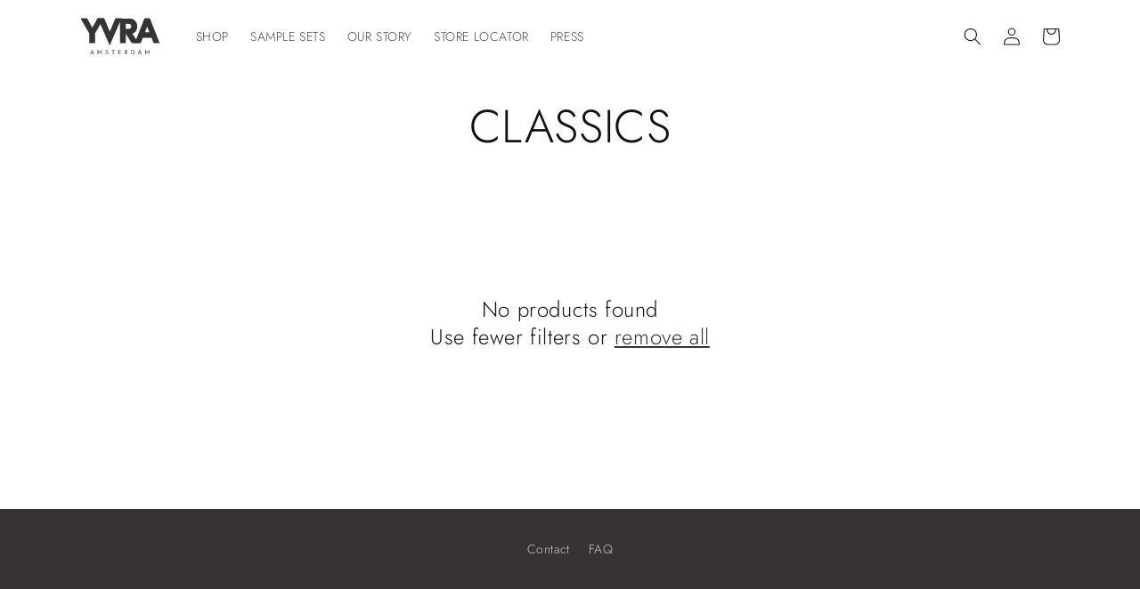

--- FILE ---
content_type: text/html; charset=utf-8
request_url: https://yvra1958.com/collections/frontpage?page=2
body_size: 40556
content:
<!doctype html>
<html class="no-js" lang="en">
  <head>
<script type="text/javascript" src="https://edge.personalizer.io/storefront/2.0.0/js/shopify/storefront.min.js?key=sormc-dr1m0aw8x6psl4f8zoz-kzhbj&shop=yvra.myshopify.com"></script>
<script>
window.LimeSpot = window.LimeSpot === undefined ? {} : LimeSpot;
LimeSpot.PageInfo = { Type: "Collection", ReferenceIdentifier: "435557269", Personalized: false };

LimeSpot.StoreInfo = { Theme: "New Brand" };


LimeSpot.CartItems = [];
</script>






<!-- Google Tag Manager -->
<script>(function(w,d,s,l,i){w[l]=w[l]||[];w[l].push({'gtm.start':
new Date().getTime(),event:'gtm.js'});var f=d.getElementsByTagName(s)[0],
j=d.createElement(s),dl=l!='dataLayer'?'&l='+l:'';j.async=true;j.src=
'https://www.googletagmanager.com/gtm.js?id='+i+dl;f.parentNode.insertBefore(j,f);
})(window,document,'script','dataLayer','GTM-W63CSLM');</script>
<!-- End Google Tag Manager -->
    <meta charset="utf-8">
    <meta http-equiv="X-UA-Compatible" content="IE=edge">
    <meta name="viewport" content="width=device-width,initial-scale=1">
    <meta name="theme-color" content="">
    <link rel="canonical" href="https://yvra1958.com/collections/frontpage?page=2"><link rel="icon" type="image/png" href="//yvra1958.com/cdn/shop/files/YVRA_58_1x1_Copy_8_No_background.png?crop=center&height=32&v=1698328352&width=32"><link rel="preconnect" href="https://fonts.shopifycdn.com" crossorigin><title>
      SHOP
 &ndash; Page 2 &ndash; YVRA 1958</title>

    

    

<meta property="og:site_name" content="YVRA 1958">
<meta property="og:url" content="https://yvra1958.com/collections/frontpage?page=2">
<meta property="og:title" content="SHOP">
<meta property="og:type" content="website">
<meta property="og:description" content="YVRA strives to offer an alternative in a world dominated by synthetic aggressive scents that induce a hasty departure in place of a passionate embrace."><meta property="og:image" content="http://yvra1958.com/cdn/shop/files/logo_yvra.svg?height=628&pad_color=fff&v=1687336506&width=1200">
  <meta property="og:image:secure_url" content="https://yvra1958.com/cdn/shop/files/logo_yvra.svg?height=628&pad_color=fff&v=1687336506&width=1200">
  <meta property="og:image:width" content="1200">
  <meta property="og:image:height" content="628"><meta name="twitter:card" content="summary_large_image">
<meta name="twitter:title" content="SHOP">
<meta name="twitter:description" content="YVRA strives to offer an alternative in a world dominated by synthetic aggressive scents that induce a hasty departure in place of a passionate embrace.">


    <script src="//yvra1958.com/cdn/shop/t/33/assets/constants.js?v=58251544750838685771696579771" defer="defer"></script>
    <script src="//yvra1958.com/cdn/shop/t/33/assets/pubsub.js?v=158357773527763999511696579772" defer="defer"></script>
    <script src="//yvra1958.com/cdn/shop/t/33/assets/global.js?v=139248116715221171191696579771" defer="defer"></script><script src="//yvra1958.com/cdn/shop/t/33/assets/animations.js?v=114255849464433187621696579770" defer="defer"></script><script>window.performance && window.performance.mark && window.performance.mark('shopify.content_for_header.start');</script><meta name="google-site-verification" content="ogM7zQDA4PulFc1wu6WkDpv8TBzDz0YhSI10mIoXtdE">
<meta id="shopify-digital-wallet" name="shopify-digital-wallet" content="/21709605/digital_wallets/dialog">
<meta name="shopify-checkout-api-token" content="bab126c472399ac3c3d42b8a67f8bb2b">
<meta id="in-context-paypal-metadata" data-shop-id="21709605" data-venmo-supported="false" data-environment="production" data-locale="en_US" data-paypal-v4="true" data-currency="EUR">
<link rel="alternate" type="application/atom+xml" title="Feed" href="/collections/frontpage.atom" />
<link rel="prev" href="/collections/frontpage?page=1">
<link rel="alternate" type="application/json+oembed" href="https://yvra1958.com/collections/frontpage.oembed?page=2">
<script async="async" src="/checkouts/internal/preloads.js?locale=en-NL"></script>
<script id="shopify-features" type="application/json">{"accessToken":"bab126c472399ac3c3d42b8a67f8bb2b","betas":["rich-media-storefront-analytics"],"domain":"yvra1958.com","predictiveSearch":true,"shopId":21709605,"locale":"en"}</script>
<script>var Shopify = Shopify || {};
Shopify.shop = "yvra.myshopify.com";
Shopify.locale = "en";
Shopify.currency = {"active":"EUR","rate":"1.0"};
Shopify.country = "NL";
Shopify.theme = {"name":"New Brand","id":153859948893,"schema_name":"Dawn","schema_version":"10.0.0","theme_store_id":null,"role":"main"};
Shopify.theme.handle = "null";
Shopify.theme.style = {"id":null,"handle":null};
Shopify.cdnHost = "yvra1958.com/cdn";
Shopify.routes = Shopify.routes || {};
Shopify.routes.root = "/";</script>
<script type="module">!function(o){(o.Shopify=o.Shopify||{}).modules=!0}(window);</script>
<script>!function(o){function n(){var o=[];function n(){o.push(Array.prototype.slice.apply(arguments))}return n.q=o,n}var t=o.Shopify=o.Shopify||{};t.loadFeatures=n(),t.autoloadFeatures=n()}(window);</script>
<script id="shop-js-analytics" type="application/json">{"pageType":"collection"}</script>
<script defer="defer" async type="module" src="//yvra1958.com/cdn/shopifycloud/shop-js/modules/v2/client.init-shop-cart-sync_BT-GjEfc.en.esm.js"></script>
<script defer="defer" async type="module" src="//yvra1958.com/cdn/shopifycloud/shop-js/modules/v2/chunk.common_D58fp_Oc.esm.js"></script>
<script defer="defer" async type="module" src="//yvra1958.com/cdn/shopifycloud/shop-js/modules/v2/chunk.modal_xMitdFEc.esm.js"></script>
<script type="module">
  await import("//yvra1958.com/cdn/shopifycloud/shop-js/modules/v2/client.init-shop-cart-sync_BT-GjEfc.en.esm.js");
await import("//yvra1958.com/cdn/shopifycloud/shop-js/modules/v2/chunk.common_D58fp_Oc.esm.js");
await import("//yvra1958.com/cdn/shopifycloud/shop-js/modules/v2/chunk.modal_xMitdFEc.esm.js");

  window.Shopify.SignInWithShop?.initShopCartSync?.({"fedCMEnabled":true,"windoidEnabled":true});

</script>
<script>(function() {
  var isLoaded = false;
  function asyncLoad() {
    if (isLoaded) return;
    isLoaded = true;
    var urls = ["\/\/www.powr.io\/powr.js?powr-token=yvra.myshopify.com\u0026external-type=shopify\u0026shop=yvra.myshopify.com","https:\/\/chimpstatic.com\/mcjs-connected\/js\/users\/354cb3dae99f67eb1b3249e24\/2686d4eddd60d0a865c60aa31.js?shop=yvra.myshopify.com","https:\/\/maps.develic.com\/packs\/front.js?shop=yvra.myshopify.com","\/\/www.powr.io\/powr.js?powr-token=yvra.myshopify.com\u0026external-type=shopify\u0026shop=yvra.myshopify.com","\/\/shopify.privy.com\/widget.js?shop=yvra.myshopify.com","https:\/\/toastibar-cdn.makeprosimp.com\/v1\/published\/26687\/f01ae0c3df834e6ebeabc641d11d521c\/10527\/app.js?v=1\u0026shop=yvra.myshopify.com","https:\/\/currency.conversionbear.com\/script?app=currency\u0026shop=yvra.myshopify.com","https:\/\/countdown.conversionbear.com\/script?app=countdown\u0026shop=yvra.myshopify.com","https:\/\/reconvert-cdn.com\/assets\/js\/store_reconvert_node.js?v=2\u0026scid=MWNmZjYzM2YzOTQ5NTM5Y2Y1MjA0MTZlOTE5NGI5NTkuMjRkYjEyMDc2YmNmZjdjN2ZmOGJiYjBjNDdiMjJiYTU=\u0026shop=yvra.myshopify.com","https:\/\/d18eg7dreypte5.cloudfront.net\/scripts\/integrations\/subscription.js?shop=yvra.myshopify.com","https:\/\/dr4qe3ddw9y32.cloudfront.net\/awin-shopify-integration-code.js?aid=38774\u0026s2s=\u0026v=shopifyApp_2.0.10\u0026ts=1669980729713\u0026shop=yvra.myshopify.com","https:\/\/cdn.nfcube.com\/instafeed-eb3d6b159c575583c331e6acb897df3a.js?shop=yvra.myshopify.com","https:\/\/edge.personalizer.io\/storefront\/2.0.0\/js\/shopify\/storefront.min.js?key=sormc-dr1m0aw8x6psl4f8zoz-kzhbj\u0026shop=yvra.myshopify.com","\/\/cdn.shopify.com\/proxy\/43e92977bdfb3ffd2c12197226a2edf0bf873130e539e2b501a0a231d27c3f54\/d33a6lvgbd0fej.cloudfront.net\/script_tag\/secomapp.scripttag.js?shop=yvra.myshopify.com\u0026sp-cache-control=cHVibGljLCBtYXgtYWdlPTkwMA","https:\/\/cdn.hextom.com\/js\/freeshippingbar.js?shop=yvra.myshopify.com","https:\/\/cdn.hextom.com\/js\/quickannouncementbar.js?shop=yvra.myshopify.com"];
    for (var i = 0; i < urls.length; i++) {
      var s = document.createElement('script');
      s.type = 'text/javascript';
      s.async = true;
      s.src = urls[i];
      var x = document.getElementsByTagName('script')[0];
      x.parentNode.insertBefore(s, x);
    }
  };
  if(window.attachEvent) {
    window.attachEvent('onload', asyncLoad);
  } else {
    window.addEventListener('load', asyncLoad, false);
  }
})();</script>
<script id="__st">var __st={"a":21709605,"offset":3600,"reqid":"d40e4425-8a22-4616-96a3-3da7007d8305-1769189953","pageurl":"yvra1958.com\/collections\/frontpage?page=2","u":"52362bf91f95","p":"collection","rtyp":"collection","rid":435557269};</script>
<script>window.ShopifyPaypalV4VisibilityTracking = true;</script>
<script id="captcha-bootstrap">!function(){'use strict';const t='contact',e='account',n='new_comment',o=[[t,t],['blogs',n],['comments',n],[t,'customer']],c=[[e,'customer_login'],[e,'guest_login'],[e,'recover_customer_password'],[e,'create_customer']],r=t=>t.map((([t,e])=>`form[action*='/${t}']:not([data-nocaptcha='true']) input[name='form_type'][value='${e}']`)).join(','),a=t=>()=>t?[...document.querySelectorAll(t)].map((t=>t.form)):[];function s(){const t=[...o],e=r(t);return a(e)}const i='password',u='form_key',d=['recaptcha-v3-token','g-recaptcha-response','h-captcha-response',i],f=()=>{try{return window.sessionStorage}catch{return}},m='__shopify_v',_=t=>t.elements[u];function p(t,e,n=!1){try{const o=window.sessionStorage,c=JSON.parse(o.getItem(e)),{data:r}=function(t){const{data:e,action:n}=t;return t[m]||n?{data:e,action:n}:{data:t,action:n}}(c);for(const[e,n]of Object.entries(r))t.elements[e]&&(t.elements[e].value=n);n&&o.removeItem(e)}catch(o){console.error('form repopulation failed',{error:o})}}const l='form_type',E='cptcha';function T(t){t.dataset[E]=!0}const w=window,h=w.document,L='Shopify',v='ce_forms',y='captcha';let A=!1;((t,e)=>{const n=(g='f06e6c50-85a8-45c8-87d0-21a2b65856fe',I='https://cdn.shopify.com/shopifycloud/storefront-forms-hcaptcha/ce_storefront_forms_captcha_hcaptcha.v1.5.2.iife.js',D={infoText:'Protected by hCaptcha',privacyText:'Privacy',termsText:'Terms'},(t,e,n)=>{const o=w[L][v],c=o.bindForm;if(c)return c(t,g,e,D).then(n);var r;o.q.push([[t,g,e,D],n]),r=I,A||(h.body.append(Object.assign(h.createElement('script'),{id:'captcha-provider',async:!0,src:r})),A=!0)});var g,I,D;w[L]=w[L]||{},w[L][v]=w[L][v]||{},w[L][v].q=[],w[L][y]=w[L][y]||{},w[L][y].protect=function(t,e){n(t,void 0,e),T(t)},Object.freeze(w[L][y]),function(t,e,n,w,h,L){const[v,y,A,g]=function(t,e,n){const i=e?o:[],u=t?c:[],d=[...i,...u],f=r(d),m=r(i),_=r(d.filter((([t,e])=>n.includes(e))));return[a(f),a(m),a(_),s()]}(w,h,L),I=t=>{const e=t.target;return e instanceof HTMLFormElement?e:e&&e.form},D=t=>v().includes(t);t.addEventListener('submit',(t=>{const e=I(t);if(!e)return;const n=D(e)&&!e.dataset.hcaptchaBound&&!e.dataset.recaptchaBound,o=_(e),c=g().includes(e)&&(!o||!o.value);(n||c)&&t.preventDefault(),c&&!n&&(function(t){try{if(!f())return;!function(t){const e=f();if(!e)return;const n=_(t);if(!n)return;const o=n.value;o&&e.removeItem(o)}(t);const e=Array.from(Array(32),(()=>Math.random().toString(36)[2])).join('');!function(t,e){_(t)||t.append(Object.assign(document.createElement('input'),{type:'hidden',name:u})),t.elements[u].value=e}(t,e),function(t,e){const n=f();if(!n)return;const o=[...t.querySelectorAll(`input[type='${i}']`)].map((({name:t})=>t)),c=[...d,...o],r={};for(const[a,s]of new FormData(t).entries())c.includes(a)||(r[a]=s);n.setItem(e,JSON.stringify({[m]:1,action:t.action,data:r}))}(t,e)}catch(e){console.error('failed to persist form',e)}}(e),e.submit())}));const S=(t,e)=>{t&&!t.dataset[E]&&(n(t,e.some((e=>e===t))),T(t))};for(const o of['focusin','change'])t.addEventListener(o,(t=>{const e=I(t);D(e)&&S(e,y())}));const B=e.get('form_key'),M=e.get(l),P=B&&M;t.addEventListener('DOMContentLoaded',(()=>{const t=y();if(P)for(const e of t)e.elements[l].value===M&&p(e,B);[...new Set([...A(),...v().filter((t=>'true'===t.dataset.shopifyCaptcha))])].forEach((e=>S(e,t)))}))}(h,new URLSearchParams(w.location.search),n,t,e,['guest_login'])})(!0,!0)}();</script>
<script integrity="sha256-4kQ18oKyAcykRKYeNunJcIwy7WH5gtpwJnB7kiuLZ1E=" data-source-attribution="shopify.loadfeatures" defer="defer" src="//yvra1958.com/cdn/shopifycloud/storefront/assets/storefront/load_feature-a0a9edcb.js" crossorigin="anonymous"></script>
<script data-source-attribution="shopify.dynamic_checkout.dynamic.init">var Shopify=Shopify||{};Shopify.PaymentButton=Shopify.PaymentButton||{isStorefrontPortableWallets:!0,init:function(){window.Shopify.PaymentButton.init=function(){};var t=document.createElement("script");t.src="https://yvra1958.com/cdn/shopifycloud/portable-wallets/latest/portable-wallets.en.js",t.type="module",document.head.appendChild(t)}};
</script>
<script data-source-attribution="shopify.dynamic_checkout.buyer_consent">
  function portableWalletsHideBuyerConsent(e){var t=document.getElementById("shopify-buyer-consent"),n=document.getElementById("shopify-subscription-policy-button");t&&n&&(t.classList.add("hidden"),t.setAttribute("aria-hidden","true"),n.removeEventListener("click",e))}function portableWalletsShowBuyerConsent(e){var t=document.getElementById("shopify-buyer-consent"),n=document.getElementById("shopify-subscription-policy-button");t&&n&&(t.classList.remove("hidden"),t.removeAttribute("aria-hidden"),n.addEventListener("click",e))}window.Shopify?.PaymentButton&&(window.Shopify.PaymentButton.hideBuyerConsent=portableWalletsHideBuyerConsent,window.Shopify.PaymentButton.showBuyerConsent=portableWalletsShowBuyerConsent);
</script>
<script data-source-attribution="shopify.dynamic_checkout.cart.bootstrap">document.addEventListener("DOMContentLoaded",(function(){function t(){return document.querySelector("shopify-accelerated-checkout-cart, shopify-accelerated-checkout")}if(t())Shopify.PaymentButton.init();else{new MutationObserver((function(e,n){t()&&(Shopify.PaymentButton.init(),n.disconnect())})).observe(document.body,{childList:!0,subtree:!0})}}));
</script>
<link id="shopify-accelerated-checkout-styles" rel="stylesheet" media="screen" href="https://yvra1958.com/cdn/shopifycloud/portable-wallets/latest/accelerated-checkout-backwards-compat.css" crossorigin="anonymous">
<style id="shopify-accelerated-checkout-cart">
        #shopify-buyer-consent {
  margin-top: 1em;
  display: inline-block;
  width: 100%;
}

#shopify-buyer-consent.hidden {
  display: none;
}

#shopify-subscription-policy-button {
  background: none;
  border: none;
  padding: 0;
  text-decoration: underline;
  font-size: inherit;
  cursor: pointer;
}

#shopify-subscription-policy-button::before {
  box-shadow: none;
}

      </style>
<script id="sections-script" data-sections="header" defer="defer" src="//yvra1958.com/cdn/shop/t/33/compiled_assets/scripts.js?v=7716"></script>
<script>window.performance && window.performance.mark && window.performance.mark('shopify.content_for_header.end');</script>


    <style data-shopify>
      @font-face {
  font-family: Jost;
  font-weight: 300;
  font-style: normal;
  font-display: swap;
  src: url("//yvra1958.com/cdn/fonts/jost/jost_n3.a5df7448b5b8c9a76542f085341dff794ff2a59d.woff2") format("woff2"),
       url("//yvra1958.com/cdn/fonts/jost/jost_n3.882941f5a26d0660f7dd135c08afc57fc6939a07.woff") format("woff");
}

      @font-face {
  font-family: Jost;
  font-weight: 700;
  font-style: normal;
  font-display: swap;
  src: url("//yvra1958.com/cdn/fonts/jost/jost_n7.921dc18c13fa0b0c94c5e2517ffe06139c3615a3.woff2") format("woff2"),
       url("//yvra1958.com/cdn/fonts/jost/jost_n7.cbfc16c98c1e195f46c536e775e4e959c5f2f22b.woff") format("woff");
}

      @font-face {
  font-family: Jost;
  font-weight: 300;
  font-style: italic;
  font-display: swap;
  src: url("//yvra1958.com/cdn/fonts/jost/jost_i3.8d4e97d98751190bb5824cdb405ec5b0049a74c0.woff2") format("woff2"),
       url("//yvra1958.com/cdn/fonts/jost/jost_i3.1b7a65a16099fd3de6fdf1255c696902ed952195.woff") format("woff");
}

      @font-face {
  font-family: Jost;
  font-weight: 700;
  font-style: italic;
  font-display: swap;
  src: url("//yvra1958.com/cdn/fonts/jost/jost_i7.d8201b854e41e19d7ed9b1a31fe4fe71deea6d3f.woff2") format("woff2"),
       url("//yvra1958.com/cdn/fonts/jost/jost_i7.eae515c34e26b6c853efddc3fc0c552e0de63757.woff") format("woff");
}

      @font-face {
  font-family: Jost;
  font-weight: 300;
  font-style: normal;
  font-display: swap;
  src: url("//yvra1958.com/cdn/fonts/jost/jost_n3.a5df7448b5b8c9a76542f085341dff794ff2a59d.woff2") format("woff2"),
       url("//yvra1958.com/cdn/fonts/jost/jost_n3.882941f5a26d0660f7dd135c08afc57fc6939a07.woff") format("woff");
}


      
        :root,
        .color-background-1 {
          --color-background: 255,255,255;
        
          --gradient-background: #ffffff;
        
        --color-foreground: 18,18,18;
        --color-shadow: 18,18,18;
        --color-button: 18,18,18;
        --color-button-text: 255,255,255;
        --color-secondary-button: 255,255,255;
        --color-secondary-button-text: 18,18,18;
        --color-link: 18,18,18;
        --color-badge-foreground: 18,18,18;
        --color-badge-background: 255,255,255;
        --color-badge-border: 18,18,18;
        --payment-terms-background-color: rgb(255 255 255);
      }
      
        
        .color-background-2 {
          --color-background: 255,255,255;
        
          --gradient-background: #ffffff;
        
        --color-foreground: 18,18,18;
        --color-shadow: 18,18,18;
        --color-button: 55,51,50;
        --color-button-text: 255,255,255;
        --color-secondary-button: 255,255,255;
        --color-secondary-button-text: 55,51,50;
        --color-link: 55,51,50;
        --color-badge-foreground: 18,18,18;
        --color-badge-background: 255,255,255;
        --color-badge-border: 18,18,18;
        --payment-terms-background-color: rgb(255 255 255);
      }
      
        
        .color-inverse {
          --color-background: 55,51,50;
        
          --gradient-background: #373332;
        
        --color-foreground: 255,255,255;
        --color-shadow: 55,51,50;
        --color-button: 255,255,255;
        --color-button-text: 55,51,50;
        --color-secondary-button: 55,51,50;
        --color-secondary-button-text: 255,255,255;
        --color-link: 255,255,255;
        --color-badge-foreground: 255,255,255;
        --color-badge-background: 55,51,50;
        --color-badge-border: 255,255,255;
        --payment-terms-background-color: rgb(55 51 50);
      }
      
        
        .color-accent-1 {
          --color-background: 55,51,50;
        
          --gradient-background: #373332;
        
        --color-foreground: 255,255,255;
        --color-shadow: 55,51,50;
        --color-button: 255,255,255;
        --color-button-text: 55,51,50;
        --color-secondary-button: 55,51,50;
        --color-secondary-button-text: 255,255,255;
        --color-link: 255,255,255;
        --color-badge-foreground: 255,255,255;
        --color-badge-background: 55,51,50;
        --color-badge-border: 255,255,255;
        --payment-terms-background-color: rgb(55 51 50);
      }
      
        
        .color-accent-2 {
          --color-background: 55,51,50;
        
          --gradient-background: #373332;
        
        --color-foreground: 255,255,255;
        --color-shadow: 18,18,18;
        --color-button: 255,255,255;
        --color-button-text: 55,51,50;
        --color-secondary-button: 55,51,50;
        --color-secondary-button-text: 255,255,255;
        --color-link: 255,255,255;
        --color-badge-foreground: 255,255,255;
        --color-badge-background: 55,51,50;
        --color-badge-border: 255,255,255;
        --payment-terms-background-color: rgb(55 51 50);
      }
      

      body, .color-background-1, .color-background-2, .color-inverse, .color-accent-1, .color-accent-2 {
        color: rgba(var(--color-foreground), 0.75);
        background-color: rgb(var(--color-background));
      }

      :root {
        --font-body-family: Jost, sans-serif;
        --font-body-style: normal;
        --font-body-weight: 300;
        --font-body-weight-bold: 600;

        --font-heading-family: Jost, sans-serif;
        --font-heading-style: normal;
        --font-heading-weight: 300;

        --font-body-scale: 1.0;
        --font-heading-scale: 1.0;

        --media-padding: px;
        --media-border-opacity: 0.05;
        --media-border-width: 1px;
        --media-radius: 0px;
        --media-shadow-opacity: 0.0;
        --media-shadow-horizontal-offset: 0px;
        --media-shadow-vertical-offset: 4px;
        --media-shadow-blur-radius: 5px;
        --media-shadow-visible: 0;

        --page-width: 120rem;
        --page-width-margin: 0rem;

        --product-card-image-padding: 0.0rem;
        --product-card-corner-radius: 0.0rem;
        --product-card-text-alignment: left;
        --product-card-border-width: 0.0rem;
        --product-card-border-opacity: 0.1;
        --product-card-shadow-opacity: 0.0;
        --product-card-shadow-visible: 0;
        --product-card-shadow-horizontal-offset: 0.0rem;
        --product-card-shadow-vertical-offset: 0.4rem;
        --product-card-shadow-blur-radius: 0.5rem;

        --collection-card-image-padding: 0.0rem;
        --collection-card-corner-radius: 0.0rem;
        --collection-card-text-alignment: left;
        --collection-card-border-width: 0.0rem;
        --collection-card-border-opacity: 0.1;
        --collection-card-shadow-opacity: 0.0;
        --collection-card-shadow-visible: 0;
        --collection-card-shadow-horizontal-offset: 0.0rem;
        --collection-card-shadow-vertical-offset: 0.4rem;
        --collection-card-shadow-blur-radius: 0.5rem;

        --blog-card-image-padding: 0.0rem;
        --blog-card-corner-radius: 0.0rem;
        --blog-card-text-alignment: left;
        --blog-card-border-width: 0.0rem;
        --blog-card-border-opacity: 0.1;
        --blog-card-shadow-opacity: 0.0;
        --blog-card-shadow-visible: 0;
        --blog-card-shadow-horizontal-offset: 0.0rem;
        --blog-card-shadow-vertical-offset: 0.4rem;
        --blog-card-shadow-blur-radius: 0.5rem;

        --badge-corner-radius: 4.0rem;

        --popup-border-width: 1px;
        --popup-border-opacity: 0.1;
        --popup-corner-radius: 0px;
        --popup-shadow-opacity: 0.0;
        --popup-shadow-horizontal-offset: 0px;
        --popup-shadow-vertical-offset: 4px;
        --popup-shadow-blur-radius: 5px;

        --drawer-border-width: 1px;
        --drawer-border-opacity: 0.1;
        --drawer-shadow-opacity: 0.0;
        --drawer-shadow-horizontal-offset: 0px;
        --drawer-shadow-vertical-offset: 4px;
        --drawer-shadow-blur-radius: 5px;

        --spacing-sections-desktop: 0px;
        --spacing-sections-mobile: 0px;

        --grid-desktop-vertical-spacing: 8px;
        --grid-desktop-horizontal-spacing: 8px;
        --grid-mobile-vertical-spacing: 4px;
        --grid-mobile-horizontal-spacing: 4px;

        --text-boxes-border-opacity: 0.1;
        --text-boxes-border-width: 0px;
        --text-boxes-radius: 0px;
        --text-boxes-shadow-opacity: 0.0;
        --text-boxes-shadow-visible: 0;
        --text-boxes-shadow-horizontal-offset: 0px;
        --text-boxes-shadow-vertical-offset: 4px;
        --text-boxes-shadow-blur-radius: 5px;

        --buttons-radius: 0px;
        --buttons-radius-outset: 0px;
        --buttons-border-width: 1px;
        --buttons-border-opacity: 1.0;
        --buttons-shadow-opacity: 0.0;
        --buttons-shadow-visible: 0;
        --buttons-shadow-horizontal-offset: 0px;
        --buttons-shadow-vertical-offset: 4px;
        --buttons-shadow-blur-radius: 5px;
        --buttons-border-offset: 0px;

        --inputs-radius: 0px;
        --inputs-border-width: 1px;
        --inputs-border-opacity: 0.55;
        --inputs-shadow-opacity: 0.0;
        --inputs-shadow-horizontal-offset: 0px;
        --inputs-margin-offset: 0px;
        --inputs-shadow-vertical-offset: 4px;
        --inputs-shadow-blur-radius: 5px;
        --inputs-radius-outset: 0px;

        --variant-pills-radius: 40px;
        --variant-pills-border-width: 1px;
        --variant-pills-border-opacity: 0.55;
        --variant-pills-shadow-opacity: 0.0;
        --variant-pills-shadow-horizontal-offset: 0px;
        --variant-pills-shadow-vertical-offset: 4px;
        --variant-pills-shadow-blur-radius: 5px;
      }

      *,
      *::before,
      *::after {
        box-sizing: inherit;
      }

      html {
        box-sizing: border-box;
        font-size: calc(var(--font-body-scale) * 62.5%);
        height: 100%;
      }

      body {
        display: grid;
        grid-template-rows: auto auto 1fr auto;
        grid-template-columns: 100%;
        min-height: 100%;
        margin: 0;
        font-size: 1.5rem;
        letter-spacing: 0.06rem;
        line-height: calc(1 + 0.8 / var(--font-body-scale));
        font-family: var(--font-body-family);
        font-style: var(--font-body-style);
        font-weight: var(--font-body-weight);
      }

      @media screen and (min-width: 750px) {
        body {
          font-size: 1.6rem;
        }
      }
    </style>

    <link href="//yvra1958.com/cdn/shop/t/33/assets/base.css?v=22009763813823660881698915845" rel="stylesheet" type="text/css" media="all" />
<link rel="preload" as="font" href="//yvra1958.com/cdn/fonts/jost/jost_n3.a5df7448b5b8c9a76542f085341dff794ff2a59d.woff2" type="font/woff2" crossorigin><link rel="preload" as="font" href="//yvra1958.com/cdn/fonts/jost/jost_n3.a5df7448b5b8c9a76542f085341dff794ff2a59d.woff2" type="font/woff2" crossorigin><link
        rel="stylesheet"
        href="//yvra1958.com/cdn/shop/t/33/assets/component-predictive-search.css?v=118923337488134913561696579771"
        media="print"
        onload="this.media='all'"
      ><script>
      document.documentElement.className = document.documentElement.className.replace('no-js', 'js');
      if (Shopify.designMode) {
        document.documentElement.classList.add('shopify-design-mode');
      }
    </script>
  


    

    
  
<!-- BEGIN app block: shopify://apps/minmaxify-order-limits/blocks/app-embed-block/3acfba32-89f3-4377-ae20-cbb9abc48475 --><script type="text/javascript" src="https://limits.minmaxify.com/yvra.myshopify.com?v=55j&r=20221027142327"></script>

<!-- END app block --><!-- BEGIN app block: shopify://apps/judge-me-reviews/blocks/judgeme_core/61ccd3b1-a9f2-4160-9fe9-4fec8413e5d8 --><!-- Start of Judge.me Core -->






<link rel="dns-prefetch" href="https://cdnwidget.judge.me">
<link rel="dns-prefetch" href="https://cdn.judge.me">
<link rel="dns-prefetch" href="https://cdn1.judge.me">
<link rel="dns-prefetch" href="https://api.judge.me">

<script data-cfasync='false' class='jdgm-settings-script'>window.jdgmSettings={"pagination":5,"disable_web_reviews":false,"badge_no_review_text":"No reviews","badge_n_reviews_text":"{{ n }} review/reviews","badge_star_color":"#393939","hide_badge_preview_if_no_reviews":true,"badge_hide_text":false,"enforce_center_preview_badge":false,"widget_title":"What other aficionados of luxury fragrances say","widget_open_form_text":"Write a review","widget_close_form_text":"Cancel review","widget_refresh_page_text":"Refresh page","widget_summary_text":"Based on {{ number_of_reviews }} review/reviews","widget_no_review_text":"Be the first to write a review","widget_name_field_text":"Display name","widget_verified_name_field_text":"Verified Name (public)","widget_name_placeholder_text":"Display name","widget_required_field_error_text":"This field is required.","widget_email_field_text":"Email address","widget_verified_email_field_text":"Verified Email (private, can not be edited)","widget_email_placeholder_text":"Your email address","widget_email_field_error_text":"Please enter a valid email address.","widget_rating_field_text":"Rating","widget_review_title_field_text":"Review Title","widget_review_title_placeholder_text":"Give your review a title","widget_review_body_field_text":"Review content","widget_review_body_placeholder_text":"Start writing here...","widget_pictures_field_text":"Picture/Video (optional)","widget_submit_review_text":"Submit Review","widget_submit_verified_review_text":"Submit Verified Review","widget_submit_success_msg_with_auto_publish":"Thank you! Please refresh the page in a few moments to see your review. You can remove or edit your review by logging into \u003ca href='https://judge.me/login' target='_blank' rel='nofollow noopener'\u003eJudge.me\u003c/a\u003e","widget_submit_success_msg_no_auto_publish":"Thank you! Your review will be published as soon as it is approved by the shop admin. You can remove or edit your review by logging into \u003ca href='https://judge.me/login' target='_blank' rel='nofollow noopener'\u003eJudge.me\u003c/a\u003e","widget_show_default_reviews_out_of_total_text":"Showing {{ n_reviews_shown }} out of {{ n_reviews }} reviews.","widget_show_all_link_text":"Show all","widget_show_less_link_text":"Show less","widget_author_said_text":"{{ reviewer_name }} said:","widget_days_text":"{{ n }} days ago","widget_weeks_text":"{{ n }} week/weeks ago","widget_months_text":"{{ n }} month/months ago","widget_years_text":"{{ n }} year/years ago","widget_yesterday_text":"Yesterday","widget_today_text":"Today","widget_replied_text":"\u003e\u003e {{ shop_name }} replied:","widget_read_more_text":"Read more","widget_reviewer_name_as_initial":"","widget_rating_filter_color":"","widget_rating_filter_see_all_text":"See all reviews","widget_sorting_most_recent_text":"Most Recent","widget_sorting_highest_rating_text":"Highest Rating","widget_sorting_lowest_rating_text":"Lowest Rating","widget_sorting_with_pictures_text":"Only Pictures","widget_sorting_most_helpful_text":"Most Helpful","widget_open_question_form_text":"Ask a question","widget_reviews_subtab_text":"Reviews","widget_questions_subtab_text":"Questions","widget_question_label_text":"Question","widget_answer_label_text":"Answer","widget_question_placeholder_text":"Write your question here","widget_submit_question_text":"Submit Question","widget_question_submit_success_text":"Thank you for your question! We will notify you once it gets answered.","widget_star_color":"#393939","verified_badge_text":"Verified","verified_badge_bg_color":"","verified_badge_text_color":"#ECECEC","verified_badge_placement":"left-of-reviewer-name","widget_review_max_height":"","widget_hide_border":false,"widget_social_share":false,"widget_thumb":false,"widget_review_location_show":true,"widget_location_format":"country_iso_code","all_reviews_include_out_of_store_products":true,"all_reviews_out_of_store_text":"(out of store)","all_reviews_pagination":100,"all_reviews_product_name_prefix_text":"about","enable_review_pictures":false,"enable_question_anwser":false,"widget_theme":"","review_date_format":"mm/dd/yyyy","default_sort_method":"most-recent","widget_product_reviews_subtab_text":"Product Reviews","widget_shop_reviews_subtab_text":"Shop Reviews","widget_other_products_reviews_text":"Reviews for other products","widget_store_reviews_subtab_text":"Store reviews","widget_no_store_reviews_text":"This store hasn't received any reviews yet","widget_web_restriction_product_reviews_text":"This product hasn't received any reviews yet","widget_no_items_text":"No items found","widget_show_more_text":"Show more","widget_write_a_store_review_text":"Write a Store Review","widget_other_languages_heading":"Reviews in Other Languages","widget_translate_review_text":"Translate review to {{ language }}","widget_translating_review_text":"Translating...","widget_show_original_translation_text":"Show original ({{ language }})","widget_translate_review_failed_text":"Review couldn't be translated.","widget_translate_review_retry_text":"Retry","widget_translate_review_try_again_later_text":"Try again later","show_product_url_for_grouped_product":false,"widget_sorting_pictures_first_text":"Pictures First","show_pictures_on_all_rev_page_mobile":false,"show_pictures_on_all_rev_page_desktop":false,"floating_tab_hide_mobile_install_preference":false,"floating_tab_button_name":"★ Reviews","floating_tab_title":"Let customers speak for us","floating_tab_button_color":"","floating_tab_button_background_color":"","floating_tab_url":"","floating_tab_url_enabled":true,"floating_tab_tab_style":"text","all_reviews_text_badge_text":"Customers rate us {{ shop.metafields.judgeme.all_reviews_rating | round: 1 }}/5 based on {{ shop.metafields.judgeme.all_reviews_count }} reviews.","all_reviews_text_badge_text_branded_style":"{{ shop.metafields.judgeme.all_reviews_rating | round: 1 }} out of 5 stars based on {{ shop.metafields.judgeme.all_reviews_count }} reviews","is_all_reviews_text_badge_a_link":false,"show_stars_for_all_reviews_text_badge":false,"all_reviews_text_badge_url":"","all_reviews_text_style":"branded","all_reviews_text_color_style":"judgeme_brand_color","all_reviews_text_color":"#108474","all_reviews_text_show_jm_brand":true,"featured_carousel_show_header":true,"featured_carousel_title":"What other aficionados of luxury fragrances say","testimonials_carousel_title":"Customers are saying","videos_carousel_title":"Real customer stories","cards_carousel_title":"Customers are saying","featured_carousel_count_text":"from {{ n }} reviews","featured_carousel_add_link_to_all_reviews_page":true,"featured_carousel_url":"","featured_carousel_show_images":true,"featured_carousel_autoslide_interval":4,"featured_carousel_arrows_on_the_sides":false,"featured_carousel_height":250,"featured_carousel_width":80,"featured_carousel_image_size":0,"featured_carousel_image_height":250,"featured_carousel_arrow_color":"#353535","verified_count_badge_style":"vintage","verified_count_badge_orientation":"horizontal","verified_count_badge_color_style":"judgeme_brand_color","verified_count_badge_color":"#108474","is_verified_count_badge_a_link":false,"verified_count_badge_url":"","verified_count_badge_show_jm_brand":true,"widget_rating_preset_default":5,"widget_first_sub_tab":"product-reviews","widget_show_histogram":true,"widget_histogram_use_custom_color":false,"widget_pagination_use_custom_color":true,"widget_star_use_custom_color":false,"widget_verified_badge_use_custom_color":false,"widget_write_review_use_custom_color":false,"picture_reminder_submit_button":"Upload Pictures","enable_review_videos":false,"mute_video_by_default":false,"widget_sorting_videos_first_text":"Videos First","widget_review_pending_text":"Pending","featured_carousel_items_for_large_screen":3,"social_share_options_order":"Facebook,Twitter","remove_microdata_snippet":true,"disable_json_ld":false,"enable_json_ld_products":false,"preview_badge_show_question_text":false,"preview_badge_no_question_text":"No questions","preview_badge_n_question_text":"{{ number_of_questions }} question/questions","qa_badge_show_icon":false,"qa_badge_position":"same-row","remove_judgeme_branding":false,"widget_add_search_bar":false,"widget_search_bar_placeholder":"Search","widget_sorting_verified_only_text":"Verified only","featured_carousel_theme":"vertical","featured_carousel_show_rating":true,"featured_carousel_show_title":true,"featured_carousel_show_body":true,"featured_carousel_show_date":false,"featured_carousel_show_reviewer":true,"featured_carousel_show_product":true,"featured_carousel_header_background_color":"#393939","featured_carousel_header_text_color":"#ffffff","featured_carousel_name_product_separator":"|","featured_carousel_full_star_background":"#ffffff","featured_carousel_empty_star_background":"#dadada","featured_carousel_vertical_theme_background":"#f9fafb","featured_carousel_verified_badge_enable":false,"featured_carousel_verified_badge_color":"#393939","featured_carousel_border_style":"round","featured_carousel_review_line_length_limit":3,"featured_carousel_more_reviews_button_text":"Read more reviews","featured_carousel_view_product_button_text":"View product","all_reviews_page_load_reviews_on":"scroll","all_reviews_page_load_more_text":"Load More Reviews","disable_fb_tab_reviews":false,"enable_ajax_cdn_cache":false,"widget_public_name_text":"displayed publicly like","default_reviewer_name":"John Smith","default_reviewer_name_has_non_latin":true,"widget_reviewer_anonymous":"Anonymous","medals_widget_title":"Judge.me Review Medals","medals_widget_background_color":"#f9fafb","medals_widget_position":"footer_all_pages","medals_widget_border_color":"#f9fafb","medals_widget_verified_text_position":"left","medals_widget_use_monochromatic_version":false,"medals_widget_elements_color":"#108474","show_reviewer_avatar":true,"widget_invalid_yt_video_url_error_text":"Not a YouTube video URL","widget_max_length_field_error_text":"Please enter no more than {0} characters.","widget_show_country_flag":true,"widget_show_collected_via_shop_app":true,"widget_verified_by_shop_badge_style":"light","widget_verified_by_shop_text":"Verified by Shop","widget_show_photo_gallery":false,"widget_load_with_code_splitting":true,"widget_ugc_install_preference":false,"widget_ugc_title":"Made by us, Shared by you","widget_ugc_subtitle":"Tag us to see your picture featured in our page","widget_ugc_arrows_color":"#ffffff","widget_ugc_primary_button_text":"Buy Now","widget_ugc_primary_button_background_color":"#108474","widget_ugc_primary_button_text_color":"#ffffff","widget_ugc_primary_button_border_width":"0","widget_ugc_primary_button_border_style":"none","widget_ugc_primary_button_border_color":"#108474","widget_ugc_primary_button_border_radius":"25","widget_ugc_secondary_button_text":"Load More","widget_ugc_secondary_button_background_color":"#ffffff","widget_ugc_secondary_button_text_color":"#108474","widget_ugc_secondary_button_border_width":"2","widget_ugc_secondary_button_border_style":"solid","widget_ugc_secondary_button_border_color":"#108474","widget_ugc_secondary_button_border_radius":"25","widget_ugc_reviews_button_text":"View Reviews","widget_ugc_reviews_button_background_color":"#ffffff","widget_ugc_reviews_button_text_color":"#108474","widget_ugc_reviews_button_border_width":"2","widget_ugc_reviews_button_border_style":"solid","widget_ugc_reviews_button_border_color":"#108474","widget_ugc_reviews_button_border_radius":"25","widget_ugc_reviews_button_link_to":"judgeme-reviews-page","widget_ugc_show_post_date":true,"widget_ugc_max_width":"800","widget_rating_metafield_value_type":true,"widget_primary_color":"#979797","widget_enable_secondary_color":false,"widget_secondary_color":"#edf5f5","widget_summary_average_rating_text":"{{ average_rating }} out of 5","widget_media_grid_title":"Customer photos \u0026 videos","widget_media_grid_see_more_text":"See more","widget_round_style":false,"widget_show_product_medals":false,"widget_verified_by_judgeme_text":"Verified by Judge.me","widget_show_store_medals":true,"widget_verified_by_judgeme_text_in_store_medals":"Verified by Judge.me","widget_media_field_exceed_quantity_message":"Sorry, we can only accept {{ max_media }} for one review.","widget_media_field_exceed_limit_message":"{{ file_name }} is too large, please select a {{ media_type }} less than {{ size_limit }}MB.","widget_review_submitted_text":"Review Submitted!","widget_question_submitted_text":"Question Submitted!","widget_close_form_text_question":"Cancel","widget_write_your_answer_here_text":"Write your answer here","widget_enabled_branded_link":true,"widget_show_collected_by_judgeme":true,"widget_reviewer_name_color":"","widget_write_review_text_color":"","widget_write_review_bg_color":"#393939","widget_collected_by_judgeme_text":"collected by Judge.me","widget_pagination_type":"standard","widget_load_more_text":"Load More","widget_load_more_color":"#393939","widget_full_review_text":"Full Review","widget_read_more_reviews_text":"Read More Reviews","widget_read_questions_text":"Read Questions","widget_questions_and_answers_text":"Questions \u0026 Answers","widget_verified_by_text":"Verified by","widget_verified_text":"Verified","widget_number_of_reviews_text":"{{ number_of_reviews }} reviews","widget_back_button_text":"Back","widget_next_button_text":"Next","widget_custom_forms_filter_button":"Filters","custom_forms_style":"vertical","widget_show_review_information":true,"how_reviews_are_collected":"How reviews are collected?","widget_show_review_keywords":false,"widget_gdpr_statement":"How we use your data: We'll only contact you about the review you left, and only if necessary. By submitting your review, you agree to Judge.me's \u003ca href='https://judge.me/terms' target='_blank' rel='nofollow noopener'\u003eterms\u003c/a\u003e, \u003ca href='https://judge.me/privacy' target='_blank' rel='nofollow noopener'\u003eprivacy\u003c/a\u003e and \u003ca href='https://judge.me/content-policy' target='_blank' rel='nofollow noopener'\u003econtent\u003c/a\u003e policies.","widget_multilingual_sorting_enabled":false,"widget_translate_review_content_enabled":false,"widget_translate_review_content_method":"manual","popup_widget_review_selection":"automatically_with_pictures","popup_widget_round_border_style":true,"popup_widget_show_title":true,"popup_widget_show_body":true,"popup_widget_show_reviewer":false,"popup_widget_show_product":true,"popup_widget_show_pictures":true,"popup_widget_use_review_picture":true,"popup_widget_show_on_home_page":true,"popup_widget_show_on_product_page":true,"popup_widget_show_on_collection_page":true,"popup_widget_show_on_cart_page":true,"popup_widget_position":"bottom_left","popup_widget_first_review_delay":5,"popup_widget_duration":5,"popup_widget_interval":5,"popup_widget_review_count":5,"popup_widget_hide_on_mobile":true,"review_snippet_widget_round_border_style":true,"review_snippet_widget_card_color":"#FFFFFF","review_snippet_widget_slider_arrows_background_color":"#FFFFFF","review_snippet_widget_slider_arrows_color":"#000000","review_snippet_widget_star_color":"#108474","show_product_variant":false,"all_reviews_product_variant_label_text":"Variant: ","widget_show_verified_branding":false,"widget_ai_summary_title":"Customers say","widget_ai_summary_disclaimer":"AI-powered review summary based on recent customer reviews","widget_show_ai_summary":false,"widget_show_ai_summary_bg":false,"widget_show_review_title_input":true,"redirect_reviewers_invited_via_email":"review_widget","request_store_review_after_product_review":false,"request_review_other_products_in_order":false,"review_form_color_scheme":"default","review_form_corner_style":"square","review_form_star_color":{},"review_form_text_color":"#333333","review_form_background_color":"#ffffff","review_form_field_background_color":"#fafafa","review_form_button_color":{},"review_form_button_text_color":"#ffffff","review_form_modal_overlay_color":"#000000","review_content_screen_title_text":"How would you rate this product?","review_content_introduction_text":"We would love it if you would share a bit about your experience.","store_review_form_title_text":"How would you rate this store?","store_review_form_introduction_text":"We would love it if you would share a bit about your experience.","show_review_guidance_text":true,"one_star_review_guidance_text":"Poor","five_star_review_guidance_text":"Great","customer_information_screen_title_text":"About you","customer_information_introduction_text":"Please tell us more about you.","custom_questions_screen_title_text":"Your experience in more detail","custom_questions_introduction_text":"Here are a few questions to help us understand more about your experience.","review_submitted_screen_title_text":"Thanks for your review!","review_submitted_screen_thank_you_text":"We are processing it and it will appear on the store soon.","review_submitted_screen_email_verification_text":"Please confirm your email by clicking the link we just sent you. This helps us keep reviews authentic.","review_submitted_request_store_review_text":"Would you like to share your experience of shopping with us?","review_submitted_review_other_products_text":"Would you like to review these products?","store_review_screen_title_text":"Would you like to share your experience of shopping with us?","store_review_introduction_text":"We value your feedback and use it to improve. Please share any thoughts or suggestions you have.","reviewer_media_screen_title_picture_text":"Share a picture","reviewer_media_introduction_picture_text":"Upload a photo to support your review.","reviewer_media_screen_title_video_text":"Share a video","reviewer_media_introduction_video_text":"Upload a video to support your review.","reviewer_media_screen_title_picture_or_video_text":"Share a picture or video","reviewer_media_introduction_picture_or_video_text":"Upload a photo or video to support your review.","reviewer_media_youtube_url_text":"Paste your Youtube URL here","advanced_settings_next_step_button_text":"Next","advanced_settings_close_review_button_text":"Close","modal_write_review_flow":false,"write_review_flow_required_text":"Required","write_review_flow_privacy_message_text":"We respect your privacy.","write_review_flow_anonymous_text":"Post review as anonymous","write_review_flow_visibility_text":"This won't be visible to other customers.","write_review_flow_multiple_selection_help_text":"Select as many as you like","write_review_flow_single_selection_help_text":"Select one option","write_review_flow_required_field_error_text":"This field is required","write_review_flow_invalid_email_error_text":"Please enter a valid email address","write_review_flow_max_length_error_text":"Max. {{ max_length }} characters.","write_review_flow_media_upload_text":"\u003cb\u003eClick to upload\u003c/b\u003e or drag and drop","write_review_flow_gdpr_statement":"We'll only contact you about your review if necessary. By submitting your review, you agree to our \u003ca href='https://judge.me/terms' target='_blank' rel='nofollow noopener'\u003eterms and conditions\u003c/a\u003e and \u003ca href='https://judge.me/privacy' target='_blank' rel='nofollow noopener'\u003eprivacy policy\u003c/a\u003e.","rating_only_reviews_enabled":false,"show_negative_reviews_help_screen":false,"new_review_flow_help_screen_rating_threshold":3,"negative_review_resolution_screen_title_text":"Tell us more","negative_review_resolution_text":"Your experience matters to us. If there were issues with your purchase, we're here to help. Feel free to reach out to us, we'd love the opportunity to make things right.","negative_review_resolution_button_text":"Contact us","negative_review_resolution_proceed_with_review_text":"Leave a review","negative_review_resolution_subject":"Issue with purchase from {{ shop_name }}.{{ order_name }}","preview_badge_collection_page_install_status":false,"widget_review_custom_css":"","preview_badge_custom_css":"","preview_badge_stars_count":"5-stars","featured_carousel_custom_css":"","floating_tab_custom_css":"","all_reviews_widget_custom_css":"","medals_widget_custom_css":"","verified_badge_custom_css":"","all_reviews_text_custom_css":"","transparency_badges_collected_via_store_invite":false,"transparency_badges_from_another_provider":false,"transparency_badges_collected_from_store_visitor":false,"transparency_badges_collected_by_verified_review_provider":false,"transparency_badges_earned_reward":false,"transparency_badges_collected_via_store_invite_text":"Review collected via store invitation","transparency_badges_from_another_provider_text":"Review collected from another provider","transparency_badges_collected_from_store_visitor_text":"Review collected from a store visitor","transparency_badges_written_in_google_text":"Review written in Google","transparency_badges_written_in_etsy_text":"Review written in Etsy","transparency_badges_written_in_shop_app_text":"Review written in Shop App","transparency_badges_earned_reward_text":"Review earned a reward for future purchase","product_review_widget_per_page":10,"widget_store_review_label_text":"Review about the store","checkout_comment_extension_title_on_product_page":"Customer Comments","checkout_comment_extension_num_latest_comment_show":5,"checkout_comment_extension_format":"name_and_timestamp","checkout_comment_customer_name":"last_initial","checkout_comment_comment_notification":true,"preview_badge_collection_page_install_preference":false,"preview_badge_home_page_install_preference":false,"preview_badge_product_page_install_preference":true,"review_widget_install_preference":"","review_carousel_install_preference":false,"floating_reviews_tab_install_preference":"none","verified_reviews_count_badge_install_preference":false,"all_reviews_text_install_preference":false,"review_widget_best_location":false,"judgeme_medals_install_preference":false,"review_widget_revamp_enabled":false,"review_widget_qna_enabled":false,"review_widget_header_theme":"minimal","review_widget_widget_title_enabled":true,"review_widget_header_text_size":"medium","review_widget_header_text_weight":"regular","review_widget_average_rating_style":"compact","review_widget_bar_chart_enabled":true,"review_widget_bar_chart_type":"numbers","review_widget_bar_chart_style":"standard","review_widget_expanded_media_gallery_enabled":false,"review_widget_reviews_section_theme":"standard","review_widget_image_style":"thumbnails","review_widget_review_image_ratio":"square","review_widget_stars_size":"medium","review_widget_verified_badge":"standard_text","review_widget_review_title_text_size":"medium","review_widget_review_text_size":"medium","review_widget_review_text_length":"medium","review_widget_number_of_columns_desktop":3,"review_widget_carousel_transition_speed":5,"review_widget_custom_questions_answers_display":"always","review_widget_button_text_color":"#FFFFFF","review_widget_text_color":"#000000","review_widget_lighter_text_color":"#7B7B7B","review_widget_corner_styling":"soft","review_widget_review_word_singular":"review","review_widget_review_word_plural":"reviews","review_widget_voting_label":"Helpful?","review_widget_shop_reply_label":"Reply from {{ shop_name }}:","review_widget_filters_title":"Filters","qna_widget_question_word_singular":"Question","qna_widget_question_word_plural":"Questions","qna_widget_answer_reply_label":"Answer from {{ answerer_name }}:","qna_content_screen_title_text":"Ask a question about this product","qna_widget_question_required_field_error_text":"Please enter your question.","qna_widget_flow_gdpr_statement":"We'll only contact you about your question if necessary. By submitting your question, you agree to our \u003ca href='https://judge.me/terms' target='_blank' rel='nofollow noopener'\u003eterms and conditions\u003c/a\u003e and \u003ca href='https://judge.me/privacy' target='_blank' rel='nofollow noopener'\u003eprivacy policy\u003c/a\u003e.","qna_widget_question_submitted_text":"Thanks for your question!","qna_widget_close_form_text_question":"Close","qna_widget_question_submit_success_text":"We’ll notify you by email when your question is answered.","all_reviews_widget_v2025_enabled":false,"all_reviews_widget_v2025_header_theme":"default","all_reviews_widget_v2025_widget_title_enabled":true,"all_reviews_widget_v2025_header_text_size":"medium","all_reviews_widget_v2025_header_text_weight":"regular","all_reviews_widget_v2025_average_rating_style":"compact","all_reviews_widget_v2025_bar_chart_enabled":true,"all_reviews_widget_v2025_bar_chart_type":"numbers","all_reviews_widget_v2025_bar_chart_style":"standard","all_reviews_widget_v2025_expanded_media_gallery_enabled":false,"all_reviews_widget_v2025_show_store_medals":true,"all_reviews_widget_v2025_show_photo_gallery":true,"all_reviews_widget_v2025_show_review_keywords":false,"all_reviews_widget_v2025_show_ai_summary":false,"all_reviews_widget_v2025_show_ai_summary_bg":false,"all_reviews_widget_v2025_add_search_bar":false,"all_reviews_widget_v2025_default_sort_method":"most-recent","all_reviews_widget_v2025_reviews_per_page":10,"all_reviews_widget_v2025_reviews_section_theme":"default","all_reviews_widget_v2025_image_style":"thumbnails","all_reviews_widget_v2025_review_image_ratio":"square","all_reviews_widget_v2025_stars_size":"medium","all_reviews_widget_v2025_verified_badge":"bold_badge","all_reviews_widget_v2025_review_title_text_size":"medium","all_reviews_widget_v2025_review_text_size":"medium","all_reviews_widget_v2025_review_text_length":"medium","all_reviews_widget_v2025_number_of_columns_desktop":3,"all_reviews_widget_v2025_carousel_transition_speed":5,"all_reviews_widget_v2025_custom_questions_answers_display":"always","all_reviews_widget_v2025_show_product_variant":false,"all_reviews_widget_v2025_show_reviewer_avatar":true,"all_reviews_widget_v2025_reviewer_name_as_initial":"","all_reviews_widget_v2025_review_location_show":false,"all_reviews_widget_v2025_location_format":"","all_reviews_widget_v2025_show_country_flag":false,"all_reviews_widget_v2025_verified_by_shop_badge_style":"light","all_reviews_widget_v2025_social_share":false,"all_reviews_widget_v2025_social_share_options_order":"Facebook,Twitter,LinkedIn,Pinterest","all_reviews_widget_v2025_pagination_type":"standard","all_reviews_widget_v2025_button_text_color":"#FFFFFF","all_reviews_widget_v2025_text_color":"#000000","all_reviews_widget_v2025_lighter_text_color":"#7B7B7B","all_reviews_widget_v2025_corner_styling":"soft","all_reviews_widget_v2025_title":"Customer reviews","all_reviews_widget_v2025_ai_summary_title":"Customers say about this store","all_reviews_widget_v2025_no_review_text":"Be the first to write a review","platform":"shopify","branding_url":"https://app.judge.me/reviews/stores/yvra1958.com","branding_text":"Powered by Judge.me","locale":"en","reply_name":"YVRA 1958","widget_version":"3.0","footer":true,"autopublish":true,"review_dates":true,"enable_custom_form":false,"shop_use_review_site":true,"shop_locale":"en","enable_multi_locales_translations":false,"show_review_title_input":true,"review_verification_email_status":"always","can_be_branded":false,"reply_name_text":"YVRA 1958"};</script> <style class='jdgm-settings-style'>.jdgm-xx{left:0}:root{--jdgm-primary-color: #979797;--jdgm-secondary-color: rgba(151,151,151,0.1);--jdgm-star-color: #393939;--jdgm-write-review-text-color: white;--jdgm-write-review-bg-color: #393939;--jdgm-paginate-color: #393939;--jdgm-border-radius: 0;--jdgm-reviewer-name-color: #979797}.jdgm-histogram__bar-content{background-color:#979797}.jdgm-rev[data-verified-buyer=true] .jdgm-rev__icon.jdgm-rev__icon:after,.jdgm-rev__buyer-badge.jdgm-rev__buyer-badge{color:#ECECEC;background-color:#979797}.jdgm-review-widget--small .jdgm-gallery.jdgm-gallery .jdgm-gallery__thumbnail-link:nth-child(8) .jdgm-gallery__thumbnail-wrapper.jdgm-gallery__thumbnail-wrapper:before{content:"See more"}@media only screen and (min-width: 768px){.jdgm-gallery.jdgm-gallery .jdgm-gallery__thumbnail-link:nth-child(8) .jdgm-gallery__thumbnail-wrapper.jdgm-gallery__thumbnail-wrapper:before{content:"See more"}}.jdgm-preview-badge .jdgm-star.jdgm-star{color:#393939}.jdgm-prev-badge[data-average-rating='0.00']{display:none !important}.jdgm-author-all-initials{display:none !important}.jdgm-author-last-initial{display:none !important}.jdgm-rev-widg__title{visibility:hidden}.jdgm-rev-widg__summary-text{visibility:hidden}.jdgm-prev-badge__text{visibility:hidden}.jdgm-rev__prod-link-prefix:before{content:'about'}.jdgm-rev__variant-label:before{content:'Variant: '}.jdgm-rev__out-of-store-text:before{content:'(out of store)'}@media only screen and (min-width: 768px){.jdgm-rev__pics .jdgm-rev_all-rev-page-picture-separator,.jdgm-rev__pics .jdgm-rev__product-picture{display:none}}@media only screen and (max-width: 768px){.jdgm-rev__pics .jdgm-rev_all-rev-page-picture-separator,.jdgm-rev__pics .jdgm-rev__product-picture{display:none}}.jdgm-preview-badge[data-template="collection"]{display:none !important}.jdgm-preview-badge[data-template="index"]{display:none !important}.jdgm-review-widget[data-from-snippet="true"]{display:none !important}.jdgm-verified-count-badget[data-from-snippet="true"]{display:none !important}.jdgm-carousel-wrapper[data-from-snippet="true"]{display:none !important}.jdgm-all-reviews-text[data-from-snippet="true"]{display:none !important}.jdgm-medals-section[data-from-snippet="true"]{display:none !important}.jdgm-ugc-media-wrapper[data-from-snippet="true"]{display:none !important}.jdgm-rev__transparency-badge[data-badge-type="review_collected_via_store_invitation"]{display:none !important}.jdgm-rev__transparency-badge[data-badge-type="review_collected_from_another_provider"]{display:none !important}.jdgm-rev__transparency-badge[data-badge-type="review_collected_from_store_visitor"]{display:none !important}.jdgm-rev__transparency-badge[data-badge-type="review_written_in_etsy"]{display:none !important}.jdgm-rev__transparency-badge[data-badge-type="review_written_in_google_business"]{display:none !important}.jdgm-rev__transparency-badge[data-badge-type="review_written_in_shop_app"]{display:none !important}.jdgm-rev__transparency-badge[data-badge-type="review_earned_for_future_purchase"]{display:none !important}.jdgm-review-snippet-widget .jdgm-rev-snippet-widget__cards-container .jdgm-rev-snippet-card{border-radius:8px;background:#fff}.jdgm-review-snippet-widget .jdgm-rev-snippet-widget__cards-container .jdgm-rev-snippet-card__rev-rating .jdgm-star{color:#108474}.jdgm-review-snippet-widget .jdgm-rev-snippet-widget__prev-btn,.jdgm-review-snippet-widget .jdgm-rev-snippet-widget__next-btn{border-radius:50%;background:#fff}.jdgm-review-snippet-widget .jdgm-rev-snippet-widget__prev-btn>svg,.jdgm-review-snippet-widget .jdgm-rev-snippet-widget__next-btn>svg{fill:#000}.jdgm-full-rev-modal.rev-snippet-widget .jm-mfp-container .jm-mfp-content,.jdgm-full-rev-modal.rev-snippet-widget .jm-mfp-container .jdgm-full-rev__icon,.jdgm-full-rev-modal.rev-snippet-widget .jm-mfp-container .jdgm-full-rev__pic-img,.jdgm-full-rev-modal.rev-snippet-widget .jm-mfp-container .jdgm-full-rev__reply{border-radius:8px}.jdgm-full-rev-modal.rev-snippet-widget .jm-mfp-container .jdgm-full-rev[data-verified-buyer="true"] .jdgm-full-rev__icon::after{border-radius:8px}.jdgm-full-rev-modal.rev-snippet-widget .jm-mfp-container .jdgm-full-rev .jdgm-rev__buyer-badge{border-radius:calc( 8px / 2 )}.jdgm-full-rev-modal.rev-snippet-widget .jm-mfp-container .jdgm-full-rev .jdgm-full-rev__replier::before{content:'YVRA 1958'}.jdgm-full-rev-modal.rev-snippet-widget .jm-mfp-container .jdgm-full-rev .jdgm-full-rev__product-button{border-radius:calc( 8px * 6 )}
</style> <style class='jdgm-settings-style'></style>

  
  
  
  <style class='jdgm-miracle-styles'>
  @-webkit-keyframes jdgm-spin{0%{-webkit-transform:rotate(0deg);-ms-transform:rotate(0deg);transform:rotate(0deg)}100%{-webkit-transform:rotate(359deg);-ms-transform:rotate(359deg);transform:rotate(359deg)}}@keyframes jdgm-spin{0%{-webkit-transform:rotate(0deg);-ms-transform:rotate(0deg);transform:rotate(0deg)}100%{-webkit-transform:rotate(359deg);-ms-transform:rotate(359deg);transform:rotate(359deg)}}@font-face{font-family:'JudgemeStar';src:url("[data-uri]") format("woff");font-weight:normal;font-style:normal}.jdgm-star{font-family:'JudgemeStar';display:inline !important;text-decoration:none !important;padding:0 4px 0 0 !important;margin:0 !important;font-weight:bold;opacity:1;-webkit-font-smoothing:antialiased;-moz-osx-font-smoothing:grayscale}.jdgm-star:hover{opacity:1}.jdgm-star:last-of-type{padding:0 !important}.jdgm-star.jdgm--on:before{content:"\e000"}.jdgm-star.jdgm--off:before{content:"\e001"}.jdgm-star.jdgm--half:before{content:"\e002"}.jdgm-widget *{margin:0;line-height:1.4;-webkit-box-sizing:border-box;-moz-box-sizing:border-box;box-sizing:border-box;-webkit-overflow-scrolling:touch}.jdgm-hidden{display:none !important;visibility:hidden !important}.jdgm-temp-hidden{display:none}.jdgm-spinner{width:40px;height:40px;margin:auto;border-radius:50%;border-top:2px solid #eee;border-right:2px solid #eee;border-bottom:2px solid #eee;border-left:2px solid #ccc;-webkit-animation:jdgm-spin 0.8s infinite linear;animation:jdgm-spin 0.8s infinite linear}.jdgm-prev-badge{display:block !important}

</style>


  
  
   


<script data-cfasync='false' class='jdgm-script'>
!function(e){window.jdgm=window.jdgm||{},jdgm.CDN_HOST="https://cdnwidget.judge.me/",jdgm.CDN_HOST_ALT="https://cdn2.judge.me/cdn/widget_frontend/",jdgm.API_HOST="https://api.judge.me/",jdgm.CDN_BASE_URL="https://cdn.shopify.com/extensions/019beb2a-7cf9-7238-9765-11a892117c03/judgeme-extensions-316/assets/",
jdgm.docReady=function(d){(e.attachEvent?"complete"===e.readyState:"loading"!==e.readyState)?
setTimeout(d,0):e.addEventListener("DOMContentLoaded",d)},jdgm.loadCSS=function(d,t,o,a){
!o&&jdgm.loadCSS.requestedUrls.indexOf(d)>=0||(jdgm.loadCSS.requestedUrls.push(d),
(a=e.createElement("link")).rel="stylesheet",a.class="jdgm-stylesheet",a.media="nope!",
a.href=d,a.onload=function(){this.media="all",t&&setTimeout(t)},e.body.appendChild(a))},
jdgm.loadCSS.requestedUrls=[],jdgm.loadJS=function(e,d){var t=new XMLHttpRequest;
t.onreadystatechange=function(){4===t.readyState&&(Function(t.response)(),d&&d(t.response))},
t.open("GET",e),t.onerror=function(){if(e.indexOf(jdgm.CDN_HOST)===0&&jdgm.CDN_HOST_ALT!==jdgm.CDN_HOST){var f=e.replace(jdgm.CDN_HOST,jdgm.CDN_HOST_ALT);jdgm.loadJS(f,d)}},t.send()},jdgm.docReady((function(){(window.jdgmLoadCSS||e.querySelectorAll(
".jdgm-widget, .jdgm-all-reviews-page").length>0)&&(jdgmSettings.widget_load_with_code_splitting?
parseFloat(jdgmSettings.widget_version)>=3?jdgm.loadCSS(jdgm.CDN_HOST+"widget_v3/base.css"):
jdgm.loadCSS(jdgm.CDN_HOST+"widget/base.css"):jdgm.loadCSS(jdgm.CDN_HOST+"shopify_v2.css"),
jdgm.loadJS(jdgm.CDN_HOST+"loa"+"der.js"))}))}(document);
</script>
<noscript><link rel="stylesheet" type="text/css" media="all" href="https://cdnwidget.judge.me/shopify_v2.css"></noscript>

<!-- BEGIN app snippet: theme_fix_tags --><script>
  (function() {
    var jdgmThemeFixes = null;
    if (!jdgmThemeFixes) return;
    var thisThemeFix = jdgmThemeFixes[Shopify.theme.id];
    if (!thisThemeFix) return;

    if (thisThemeFix.html) {
      document.addEventListener("DOMContentLoaded", function() {
        var htmlDiv = document.createElement('div');
        htmlDiv.classList.add('jdgm-theme-fix-html');
        htmlDiv.innerHTML = thisThemeFix.html;
        document.body.append(htmlDiv);
      });
    };

    if (thisThemeFix.css) {
      var styleTag = document.createElement('style');
      styleTag.classList.add('jdgm-theme-fix-style');
      styleTag.innerHTML = thisThemeFix.css;
      document.head.append(styleTag);
    };

    if (thisThemeFix.js) {
      var scriptTag = document.createElement('script');
      scriptTag.classList.add('jdgm-theme-fix-script');
      scriptTag.innerHTML = thisThemeFix.js;
      document.head.append(scriptTag);
    };
  })();
</script>
<!-- END app snippet -->
<!-- End of Judge.me Core -->



<!-- END app block --><!-- BEGIN app block: shopify://apps/klaviyo-email-marketing-sms/blocks/klaviyo-onsite-embed/2632fe16-c075-4321-a88b-50b567f42507 -->












  <script async src="https://static.klaviyo.com/onsite/js/VXCPBf/klaviyo.js?company_id=VXCPBf"></script>
  <script>!function(){if(!window.klaviyo){window._klOnsite=window._klOnsite||[];try{window.klaviyo=new Proxy({},{get:function(n,i){return"push"===i?function(){var n;(n=window._klOnsite).push.apply(n,arguments)}:function(){for(var n=arguments.length,o=new Array(n),w=0;w<n;w++)o[w]=arguments[w];var t="function"==typeof o[o.length-1]?o.pop():void 0,e=new Promise((function(n){window._klOnsite.push([i].concat(o,[function(i){t&&t(i),n(i)}]))}));return e}}})}catch(n){window.klaviyo=window.klaviyo||[],window.klaviyo.push=function(){var n;(n=window._klOnsite).push.apply(n,arguments)}}}}();</script>

  




  <script>
    window.klaviyoReviewsProductDesignMode = false
  </script>







<!-- END app block --><!-- BEGIN app block: shopify://apps/triplewhale/blocks/triple_pixel_snippet/483d496b-3f1a-4609-aea7-8eee3b6b7a2a --><link rel='preconnect dns-prefetch' href='https://api.config-security.com/' crossorigin />
<link rel='preconnect dns-prefetch' href='https://conf.config-security.com/' crossorigin />
<script>
/* >> TriplePixel :: start*/
window.TriplePixelData={TripleName:"yvra.myshopify.com",ver:"2.16",plat:"SHOPIFY",isHeadless:false,src:'SHOPIFY_EXT',product:{id:"",name:``,price:"",variant:""},search:"",collection:"435557269",cart:"notification",template:"collection",curr:"EUR" || "EUR"},function(W,H,A,L,E,_,B,N){function O(U,T,P,H,R){void 0===R&&(R=!1),H=new XMLHttpRequest,P?(H.open("POST",U,!0),H.setRequestHeader("Content-Type","text/plain")):H.open("GET",U,!0),H.send(JSON.stringify(P||{})),H.onreadystatechange=function(){4===H.readyState&&200===H.status?(R=H.responseText,U.includes("/first")?eval(R):P||(N[B]=R)):(299<H.status||H.status<200)&&T&&!R&&(R=!0,O(U,T-1,P))}}if(N=window,!N[H+"sn"]){N[H+"sn"]=1,L=function(){return Date.now().toString(36)+"_"+Math.random().toString(36)};try{A.setItem(H,1+(0|A.getItem(H)||0)),(E=JSON.parse(A.getItem(H+"U")||"[]")).push({u:location.href,r:document.referrer,t:Date.now(),id:L()}),A.setItem(H+"U",JSON.stringify(E))}catch(e){}var i,m,p;A.getItem('"!nC`')||(_=A,A=N,A[H]||(E=A[H]=function(t,e,i){return void 0===i&&(i=[]),"State"==t?E.s:(W=L(),(E._q=E._q||[]).push([W,t,e].concat(i)),W)},E.s="Installed",E._q=[],E.ch=W,B="configSecurityConfModel",N[B]=1,O("https://conf.config-security.com/model",5),i=L(),m=A[atob("c2NyZWVu")],_.setItem("di_pmt_wt",i),p={id:i,action:"profile",avatar:_.getItem("auth-security_rand_salt_"),time:m[atob("d2lkdGg=")]+":"+m[atob("aGVpZ2h0")],host:A.TriplePixelData.TripleName,plat:A.TriplePixelData.plat,url:window.location.href.slice(0,500),ref:document.referrer,ver:A.TriplePixelData.ver},O("https://api.config-security.com/event",5,p),O("https://api.config-security.com/first?host=".concat(p.host,"&plat=").concat(p.plat),5)))}}("","TriplePixel",localStorage);
/* << TriplePixel :: end*/
</script>



<!-- END app block --><script src="https://cdn.shopify.com/extensions/019beb2a-7cf9-7238-9765-11a892117c03/judgeme-extensions-316/assets/loader.js" type="text/javascript" defer="defer"></script>
<link href="https://monorail-edge.shopifysvc.com" rel="dns-prefetch">
<script>(function(){if ("sendBeacon" in navigator && "performance" in window) {try {var session_token_from_headers = performance.getEntriesByType('navigation')[0].serverTiming.find(x => x.name == '_s').description;} catch {var session_token_from_headers = undefined;}var session_cookie_matches = document.cookie.match(/_shopify_s=([^;]*)/);var session_token_from_cookie = session_cookie_matches && session_cookie_matches.length === 2 ? session_cookie_matches[1] : "";var session_token = session_token_from_headers || session_token_from_cookie || "";function handle_abandonment_event(e) {var entries = performance.getEntries().filter(function(entry) {return /monorail-edge.shopifysvc.com/.test(entry.name);});if (!window.abandonment_tracked && entries.length === 0) {window.abandonment_tracked = true;var currentMs = Date.now();var navigation_start = performance.timing.navigationStart;var payload = {shop_id: 21709605,url: window.location.href,navigation_start,duration: currentMs - navigation_start,session_token,page_type: "collection"};window.navigator.sendBeacon("https://monorail-edge.shopifysvc.com/v1/produce", JSON.stringify({schema_id: "online_store_buyer_site_abandonment/1.1",payload: payload,metadata: {event_created_at_ms: currentMs,event_sent_at_ms: currentMs}}));}}window.addEventListener('pagehide', handle_abandonment_event);}}());</script>
<script id="web-pixels-manager-setup">(function e(e,d,r,n,o){if(void 0===o&&(o={}),!Boolean(null===(a=null===(i=window.Shopify)||void 0===i?void 0:i.analytics)||void 0===a?void 0:a.replayQueue)){var i,a;window.Shopify=window.Shopify||{};var t=window.Shopify;t.analytics=t.analytics||{};var s=t.analytics;s.replayQueue=[],s.publish=function(e,d,r){return s.replayQueue.push([e,d,r]),!0};try{self.performance.mark("wpm:start")}catch(e){}var l=function(){var e={modern:/Edge?\/(1{2}[4-9]|1[2-9]\d|[2-9]\d{2}|\d{4,})\.\d+(\.\d+|)|Firefox\/(1{2}[4-9]|1[2-9]\d|[2-9]\d{2}|\d{4,})\.\d+(\.\d+|)|Chrom(ium|e)\/(9{2}|\d{3,})\.\d+(\.\d+|)|(Maci|X1{2}).+ Version\/(15\.\d+|(1[6-9]|[2-9]\d|\d{3,})\.\d+)([,.]\d+|)( \(\w+\)|)( Mobile\/\w+|) Safari\/|Chrome.+OPR\/(9{2}|\d{3,})\.\d+\.\d+|(CPU[ +]OS|iPhone[ +]OS|CPU[ +]iPhone|CPU IPhone OS|CPU iPad OS)[ +]+(15[._]\d+|(1[6-9]|[2-9]\d|\d{3,})[._]\d+)([._]\d+|)|Android:?[ /-](13[3-9]|1[4-9]\d|[2-9]\d{2}|\d{4,})(\.\d+|)(\.\d+|)|Android.+Firefox\/(13[5-9]|1[4-9]\d|[2-9]\d{2}|\d{4,})\.\d+(\.\d+|)|Android.+Chrom(ium|e)\/(13[3-9]|1[4-9]\d|[2-9]\d{2}|\d{4,})\.\d+(\.\d+|)|SamsungBrowser\/([2-9]\d|\d{3,})\.\d+/,legacy:/Edge?\/(1[6-9]|[2-9]\d|\d{3,})\.\d+(\.\d+|)|Firefox\/(5[4-9]|[6-9]\d|\d{3,})\.\d+(\.\d+|)|Chrom(ium|e)\/(5[1-9]|[6-9]\d|\d{3,})\.\d+(\.\d+|)([\d.]+$|.*Safari\/(?![\d.]+ Edge\/[\d.]+$))|(Maci|X1{2}).+ Version\/(10\.\d+|(1[1-9]|[2-9]\d|\d{3,})\.\d+)([,.]\d+|)( \(\w+\)|)( Mobile\/\w+|) Safari\/|Chrome.+OPR\/(3[89]|[4-9]\d|\d{3,})\.\d+\.\d+|(CPU[ +]OS|iPhone[ +]OS|CPU[ +]iPhone|CPU IPhone OS|CPU iPad OS)[ +]+(10[._]\d+|(1[1-9]|[2-9]\d|\d{3,})[._]\d+)([._]\d+|)|Android:?[ /-](13[3-9]|1[4-9]\d|[2-9]\d{2}|\d{4,})(\.\d+|)(\.\d+|)|Mobile Safari.+OPR\/([89]\d|\d{3,})\.\d+\.\d+|Android.+Firefox\/(13[5-9]|1[4-9]\d|[2-9]\d{2}|\d{4,})\.\d+(\.\d+|)|Android.+Chrom(ium|e)\/(13[3-9]|1[4-9]\d|[2-9]\d{2}|\d{4,})\.\d+(\.\d+|)|Android.+(UC? ?Browser|UCWEB|U3)[ /]?(15\.([5-9]|\d{2,})|(1[6-9]|[2-9]\d|\d{3,})\.\d+)\.\d+|SamsungBrowser\/(5\.\d+|([6-9]|\d{2,})\.\d+)|Android.+MQ{2}Browser\/(14(\.(9|\d{2,})|)|(1[5-9]|[2-9]\d|\d{3,})(\.\d+|))(\.\d+|)|K[Aa][Ii]OS\/(3\.\d+|([4-9]|\d{2,})\.\d+)(\.\d+|)/},d=e.modern,r=e.legacy,n=navigator.userAgent;return n.match(d)?"modern":n.match(r)?"legacy":"unknown"}(),u="modern"===l?"modern":"legacy",c=(null!=n?n:{modern:"",legacy:""})[u],f=function(e){return[e.baseUrl,"/wpm","/b",e.hashVersion,"modern"===e.buildTarget?"m":"l",".js"].join("")}({baseUrl:d,hashVersion:r,buildTarget:u}),m=function(e){var d=e.version,r=e.bundleTarget,n=e.surface,o=e.pageUrl,i=e.monorailEndpoint;return{emit:function(e){var a=e.status,t=e.errorMsg,s=(new Date).getTime(),l=JSON.stringify({metadata:{event_sent_at_ms:s},events:[{schema_id:"web_pixels_manager_load/3.1",payload:{version:d,bundle_target:r,page_url:o,status:a,surface:n,error_msg:t},metadata:{event_created_at_ms:s}}]});if(!i)return console&&console.warn&&console.warn("[Web Pixels Manager] No Monorail endpoint provided, skipping logging."),!1;try{return self.navigator.sendBeacon.bind(self.navigator)(i,l)}catch(e){}var u=new XMLHttpRequest;try{return u.open("POST",i,!0),u.setRequestHeader("Content-Type","text/plain"),u.send(l),!0}catch(e){return console&&console.warn&&console.warn("[Web Pixels Manager] Got an unhandled error while logging to Monorail."),!1}}}}({version:r,bundleTarget:l,surface:e.surface,pageUrl:self.location.href,monorailEndpoint:e.monorailEndpoint});try{o.browserTarget=l,function(e){var d=e.src,r=e.async,n=void 0===r||r,o=e.onload,i=e.onerror,a=e.sri,t=e.scriptDataAttributes,s=void 0===t?{}:t,l=document.createElement("script"),u=document.querySelector("head"),c=document.querySelector("body");if(l.async=n,l.src=d,a&&(l.integrity=a,l.crossOrigin="anonymous"),s)for(var f in s)if(Object.prototype.hasOwnProperty.call(s,f))try{l.dataset[f]=s[f]}catch(e){}if(o&&l.addEventListener("load",o),i&&l.addEventListener("error",i),u)u.appendChild(l);else{if(!c)throw new Error("Did not find a head or body element to append the script");c.appendChild(l)}}({src:f,async:!0,onload:function(){if(!function(){var e,d;return Boolean(null===(d=null===(e=window.Shopify)||void 0===e?void 0:e.analytics)||void 0===d?void 0:d.initialized)}()){var d=window.webPixelsManager.init(e)||void 0;if(d){var r=window.Shopify.analytics;r.replayQueue.forEach((function(e){var r=e[0],n=e[1],o=e[2];d.publishCustomEvent(r,n,o)})),r.replayQueue=[],r.publish=d.publishCustomEvent,r.visitor=d.visitor,r.initialized=!0}}},onerror:function(){return m.emit({status:"failed",errorMsg:"".concat(f," has failed to load")})},sri:function(e){var d=/^sha384-[A-Za-z0-9+/=]+$/;return"string"==typeof e&&d.test(e)}(c)?c:"",scriptDataAttributes:o}),m.emit({status:"loading"})}catch(e){m.emit({status:"failed",errorMsg:(null==e?void 0:e.message)||"Unknown error"})}}})({shopId: 21709605,storefrontBaseUrl: "https://yvra1958.com",extensionsBaseUrl: "https://extensions.shopifycdn.com/cdn/shopifycloud/web-pixels-manager",monorailEndpoint: "https://monorail-edge.shopifysvc.com/unstable/produce_batch",surface: "storefront-renderer",enabledBetaFlags: ["2dca8a86"],webPixelsConfigList: [{"id":"3132424541","configuration":"{\"accountID\":\"VXCPBf\",\"webPixelConfig\":\"eyJlbmFibGVBZGRlZFRvQ2FydEV2ZW50cyI6IHRydWV9\"}","eventPayloadVersion":"v1","runtimeContext":"STRICT","scriptVersion":"524f6c1ee37bacdca7657a665bdca589","type":"APP","apiClientId":123074,"privacyPurposes":["ANALYTICS","MARKETING"],"dataSharingAdjustments":{"protectedCustomerApprovalScopes":["read_customer_address","read_customer_email","read_customer_name","read_customer_personal_data","read_customer_phone"]}},{"id":"2401599837","configuration":"{\"subscriberKey\":\"vxyun-c1u0bar8kqk6ham4p8kfn-zuijd\"}","eventPayloadVersion":"v1","runtimeContext":"STRICT","scriptVersion":"7f2756b79c173d049d70f9666ae55467","type":"APP","apiClientId":155369,"privacyPurposes":["ANALYTICS","PREFERENCES"],"dataSharingAdjustments":{"protectedCustomerApprovalScopes":["read_customer_address","read_customer_email","read_customer_name","read_customer_personal_data","read_customer_phone"]}},{"id":"2319024477","configuration":"{\"webPixelName\":\"Judge.me\"}","eventPayloadVersion":"v1","runtimeContext":"STRICT","scriptVersion":"34ad157958823915625854214640f0bf","type":"APP","apiClientId":683015,"privacyPurposes":["ANALYTICS"],"dataSharingAdjustments":{"protectedCustomerApprovalScopes":["read_customer_email","read_customer_name","read_customer_personal_data","read_customer_phone"]}},{"id":"1195508061","configuration":"{\"shopId\":\"yvra.myshopify.com\"}","eventPayloadVersion":"v1","runtimeContext":"STRICT","scriptVersion":"674c31de9c131805829c42a983792da6","type":"APP","apiClientId":2753413,"privacyPurposes":["ANALYTICS","MARKETING","SALE_OF_DATA"],"dataSharingAdjustments":{"protectedCustomerApprovalScopes":["read_customer_address","read_customer_email","read_customer_name","read_customer_personal_data","read_customer_phone"]}},{"id":"1125450077","configuration":"{\"config\":\"{\\\"pixel_id\\\":\\\"G-Q7YTT9T2LN\\\",\\\"target_country\\\":\\\"NL\\\",\\\"gtag_events\\\":[{\\\"type\\\":\\\"begin_checkout\\\",\\\"action_label\\\":\\\"G-Q7YTT9T2LN\\\"},{\\\"type\\\":\\\"search\\\",\\\"action_label\\\":\\\"G-Q7YTT9T2LN\\\"},{\\\"type\\\":\\\"view_item\\\",\\\"action_label\\\":[\\\"G-Q7YTT9T2LN\\\",\\\"MC-2SBLDM0V80\\\"]},{\\\"type\\\":\\\"purchase\\\",\\\"action_label\\\":[\\\"G-Q7YTT9T2LN\\\",\\\"MC-2SBLDM0V80\\\"]},{\\\"type\\\":\\\"page_view\\\",\\\"action_label\\\":[\\\"G-Q7YTT9T2LN\\\",\\\"MC-2SBLDM0V80\\\"]},{\\\"type\\\":\\\"add_payment_info\\\",\\\"action_label\\\":\\\"G-Q7YTT9T2LN\\\"},{\\\"type\\\":\\\"add_to_cart\\\",\\\"action_label\\\":\\\"G-Q7YTT9T2LN\\\"}],\\\"enable_monitoring_mode\\\":false}\"}","eventPayloadVersion":"v1","runtimeContext":"OPEN","scriptVersion":"b2a88bafab3e21179ed38636efcd8a93","type":"APP","apiClientId":1780363,"privacyPurposes":[],"dataSharingAdjustments":{"protectedCustomerApprovalScopes":["read_customer_address","read_customer_email","read_customer_name","read_customer_personal_data","read_customer_phone"]}},{"id":"391741789","configuration":"{\"pixel_id\":\"346427332648804\",\"pixel_type\":\"facebook_pixel\",\"metaapp_system_user_token\":\"-\"}","eventPayloadVersion":"v1","runtimeContext":"OPEN","scriptVersion":"ca16bc87fe92b6042fbaa3acc2fbdaa6","type":"APP","apiClientId":2329312,"privacyPurposes":["ANALYTICS","MARKETING","SALE_OF_DATA"],"dataSharingAdjustments":{"protectedCustomerApprovalScopes":["read_customer_address","read_customer_email","read_customer_name","read_customer_personal_data","read_customer_phone"]}},{"id":"172523869","eventPayloadVersion":"v1","runtimeContext":"LAX","scriptVersion":"1","type":"CUSTOM","privacyPurposes":["ANALYTICS"],"name":"Google Analytics tag (migrated)"},{"id":"253002077","eventPayloadVersion":"1","runtimeContext":"LAX","scriptVersion":"1","type":"CUSTOM","privacyPurposes":["ANALYTICS"],"name":"Marvelpixel"},{"id":"shopify-app-pixel","configuration":"{}","eventPayloadVersion":"v1","runtimeContext":"STRICT","scriptVersion":"0450","apiClientId":"shopify-pixel","type":"APP","privacyPurposes":["ANALYTICS","MARKETING"]},{"id":"shopify-custom-pixel","eventPayloadVersion":"v1","runtimeContext":"LAX","scriptVersion":"0450","apiClientId":"shopify-pixel","type":"CUSTOM","privacyPurposes":["ANALYTICS","MARKETING"]}],isMerchantRequest: false,initData: {"shop":{"name":"YVRA 1958","paymentSettings":{"currencyCode":"EUR"},"myshopifyDomain":"yvra.myshopify.com","countryCode":"NL","storefrontUrl":"https:\/\/yvra1958.com"},"customer":null,"cart":null,"checkout":null,"productVariants":[],"purchasingCompany":null},},"https://yvra1958.com/cdn","fcfee988w5aeb613cpc8e4bc33m6693e112",{"modern":"","legacy":""},{"shopId":"21709605","storefrontBaseUrl":"https:\/\/yvra1958.com","extensionBaseUrl":"https:\/\/extensions.shopifycdn.com\/cdn\/shopifycloud\/web-pixels-manager","surface":"storefront-renderer","enabledBetaFlags":"[\"2dca8a86\"]","isMerchantRequest":"false","hashVersion":"fcfee988w5aeb613cpc8e4bc33m6693e112","publish":"custom","events":"[[\"page_viewed\",{}],[\"collection_viewed\",{\"collection\":{\"id\":\"435557269\",\"title\":\"SHOP\",\"productVariants\":[]}}]]"});</script><script>
  window.ShopifyAnalytics = window.ShopifyAnalytics || {};
  window.ShopifyAnalytics.meta = window.ShopifyAnalytics.meta || {};
  window.ShopifyAnalytics.meta.currency = 'EUR';
  var meta = {"products":[],"page":{"pageType":"collection","resourceType":"collection","resourceId":435557269,"requestId":"d40e4425-8a22-4616-96a3-3da7007d8305-1769189953"}};
  for (var attr in meta) {
    window.ShopifyAnalytics.meta[attr] = meta[attr];
  }
</script>
<script class="analytics">
  (function () {
    var customDocumentWrite = function(content) {
      var jquery = null;

      if (window.jQuery) {
        jquery = window.jQuery;
      } else if (window.Checkout && window.Checkout.$) {
        jquery = window.Checkout.$;
      }

      if (jquery) {
        jquery('body').append(content);
      }
    };

    var hasLoggedConversion = function(token) {
      if (token) {
        return document.cookie.indexOf('loggedConversion=' + token) !== -1;
      }
      return false;
    }

    var setCookieIfConversion = function(token) {
      if (token) {
        var twoMonthsFromNow = new Date(Date.now());
        twoMonthsFromNow.setMonth(twoMonthsFromNow.getMonth() + 2);

        document.cookie = 'loggedConversion=' + token + '; expires=' + twoMonthsFromNow;
      }
    }

    var trekkie = window.ShopifyAnalytics.lib = window.trekkie = window.trekkie || [];
    if (trekkie.integrations) {
      return;
    }
    trekkie.methods = [
      'identify',
      'page',
      'ready',
      'track',
      'trackForm',
      'trackLink'
    ];
    trekkie.factory = function(method) {
      return function() {
        var args = Array.prototype.slice.call(arguments);
        args.unshift(method);
        trekkie.push(args);
        return trekkie;
      };
    };
    for (var i = 0; i < trekkie.methods.length; i++) {
      var key = trekkie.methods[i];
      trekkie[key] = trekkie.factory(key);
    }
    trekkie.load = function(config) {
      trekkie.config = config || {};
      trekkie.config.initialDocumentCookie = document.cookie;
      var first = document.getElementsByTagName('script')[0];
      var script = document.createElement('script');
      script.type = 'text/javascript';
      script.onerror = function(e) {
        var scriptFallback = document.createElement('script');
        scriptFallback.type = 'text/javascript';
        scriptFallback.onerror = function(error) {
                var Monorail = {
      produce: function produce(monorailDomain, schemaId, payload) {
        var currentMs = new Date().getTime();
        var event = {
          schema_id: schemaId,
          payload: payload,
          metadata: {
            event_created_at_ms: currentMs,
            event_sent_at_ms: currentMs
          }
        };
        return Monorail.sendRequest("https://" + monorailDomain + "/v1/produce", JSON.stringify(event));
      },
      sendRequest: function sendRequest(endpointUrl, payload) {
        // Try the sendBeacon API
        if (window && window.navigator && typeof window.navigator.sendBeacon === 'function' && typeof window.Blob === 'function' && !Monorail.isIos12()) {
          var blobData = new window.Blob([payload], {
            type: 'text/plain'
          });

          if (window.navigator.sendBeacon(endpointUrl, blobData)) {
            return true;
          } // sendBeacon was not successful

        } // XHR beacon

        var xhr = new XMLHttpRequest();

        try {
          xhr.open('POST', endpointUrl);
          xhr.setRequestHeader('Content-Type', 'text/plain');
          xhr.send(payload);
        } catch (e) {
          console.log(e);
        }

        return false;
      },
      isIos12: function isIos12() {
        return window.navigator.userAgent.lastIndexOf('iPhone; CPU iPhone OS 12_') !== -1 || window.navigator.userAgent.lastIndexOf('iPad; CPU OS 12_') !== -1;
      }
    };
    Monorail.produce('monorail-edge.shopifysvc.com',
      'trekkie_storefront_load_errors/1.1',
      {shop_id: 21709605,
      theme_id: 153859948893,
      app_name: "storefront",
      context_url: window.location.href,
      source_url: "//yvra1958.com/cdn/s/trekkie.storefront.8d95595f799fbf7e1d32231b9a28fd43b70c67d3.min.js"});

        };
        scriptFallback.async = true;
        scriptFallback.src = '//yvra1958.com/cdn/s/trekkie.storefront.8d95595f799fbf7e1d32231b9a28fd43b70c67d3.min.js';
        first.parentNode.insertBefore(scriptFallback, first);
      };
      script.async = true;
      script.src = '//yvra1958.com/cdn/s/trekkie.storefront.8d95595f799fbf7e1d32231b9a28fd43b70c67d3.min.js';
      first.parentNode.insertBefore(script, first);
    };
    trekkie.load(
      {"Trekkie":{"appName":"storefront","development":false,"defaultAttributes":{"shopId":21709605,"isMerchantRequest":null,"themeId":153859948893,"themeCityHash":"1459959739807720736","contentLanguage":"en","currency":"EUR","eventMetadataId":"ba1f82cc-7126-409a-bfbe-0b34d1e768d6"},"isServerSideCookieWritingEnabled":true,"monorailRegion":"shop_domain","enabledBetaFlags":["65f19447"]},"Session Attribution":{},"S2S":{"facebookCapiEnabled":true,"source":"trekkie-storefront-renderer","apiClientId":580111}}
    );

    var loaded = false;
    trekkie.ready(function() {
      if (loaded) return;
      loaded = true;

      window.ShopifyAnalytics.lib = window.trekkie;

      var originalDocumentWrite = document.write;
      document.write = customDocumentWrite;
      try { window.ShopifyAnalytics.merchantGoogleAnalytics.call(this); } catch(error) {};
      document.write = originalDocumentWrite;

      window.ShopifyAnalytics.lib.page(null,{"pageType":"collection","resourceType":"collection","resourceId":435557269,"requestId":"d40e4425-8a22-4616-96a3-3da7007d8305-1769189953","shopifyEmitted":true});

      var match = window.location.pathname.match(/checkouts\/(.+)\/(thank_you|post_purchase)/)
      var token = match? match[1]: undefined;
      if (!hasLoggedConversion(token)) {
        setCookieIfConversion(token);
        window.ShopifyAnalytics.lib.track("Viewed Product Category",{"currency":"EUR","category":"Collection: frontpage","collectionName":"frontpage","collectionId":435557269,"nonInteraction":true},undefined,undefined,{"shopifyEmitted":true});
      }
    });


        var eventsListenerScript = document.createElement('script');
        eventsListenerScript.async = true;
        eventsListenerScript.src = "//yvra1958.com/cdn/shopifycloud/storefront/assets/shop_events_listener-3da45d37.js";
        document.getElementsByTagName('head')[0].appendChild(eventsListenerScript);

})();</script>
  <script>
  if (!window.ga || (window.ga && typeof window.ga !== 'function')) {
    window.ga = function ga() {
      (window.ga.q = window.ga.q || []).push(arguments);
      if (window.Shopify && window.Shopify.analytics && typeof window.Shopify.analytics.publish === 'function') {
        window.Shopify.analytics.publish("ga_stub_called", {}, {sendTo: "google_osp_migration"});
      }
      console.error("Shopify's Google Analytics stub called with:", Array.from(arguments), "\nSee https://help.shopify.com/manual/promoting-marketing/pixels/pixel-migration#google for more information.");
    };
    if (window.Shopify && window.Shopify.analytics && typeof window.Shopify.analytics.publish === 'function') {
      window.Shopify.analytics.publish("ga_stub_initialized", {}, {sendTo: "google_osp_migration"});
    }
  }
</script>
<script
  defer
  src="https://yvra1958.com/cdn/shopifycloud/perf-kit/shopify-perf-kit-3.0.4.min.js"
  data-application="storefront-renderer"
  data-shop-id="21709605"
  data-render-region="gcp-us-east1"
  data-page-type="collection"
  data-theme-instance-id="153859948893"
  data-theme-name="Dawn"
  data-theme-version="10.0.0"
  data-monorail-region="shop_domain"
  data-resource-timing-sampling-rate="10"
  data-shs="true"
  data-shs-beacon="true"
  data-shs-export-with-fetch="true"
  data-shs-logs-sample-rate="1"
  data-shs-beacon-endpoint="https://yvra1958.com/api/collect"
></script>
</head>

  <body class="gradient">

<!-- Google Tag Manager (noscript) -->
<noscript><iframe src="https://www.googletagmanager.com/ns.html?id=GTM-W63CSLM"
height="0" width="0" style="display:none;visibility:hidden"></iframe></noscript>
<!-- End Google Tag Manager (noscript) -->

    <a class="skip-to-content-link button visually-hidden" href="#MainContent">
      Skip to content
    </a><!-- BEGIN sections: header-group -->
<div id="shopify-section-sections--19871698649437__header" class="shopify-section shopify-section-group-header-group section-header"><link rel="stylesheet" href="//yvra1958.com/cdn/shop/t/33/assets/component-list-menu.css?v=151968516119678728991696579771" media="print" onload="this.media='all'">
<link rel="stylesheet" href="//yvra1958.com/cdn/shop/t/33/assets/component-search.css?v=130382253973794904871696579771" media="print" onload="this.media='all'">
<link rel="stylesheet" href="//yvra1958.com/cdn/shop/t/33/assets/component-menu-drawer.css?v=160161990486659892291696579771" media="print" onload="this.media='all'">
<link rel="stylesheet" href="//yvra1958.com/cdn/shop/t/33/assets/component-cart-notification.css?v=54116361853792938221696579771" media="print" onload="this.media='all'">
<link rel="stylesheet" href="//yvra1958.com/cdn/shop/t/33/assets/component-cart-items.css?v=4628327769354762111696579771" media="print" onload="this.media='all'"><link rel="stylesheet" href="//yvra1958.com/cdn/shop/t/33/assets/component-price.css?v=65402837579211014041696579771" media="print" onload="this.media='all'">
  <link rel="stylesheet" href="//yvra1958.com/cdn/shop/t/33/assets/component-loading-overlay.css?v=43236910203777044501696579771" media="print" onload="this.media='all'"><noscript><link href="//yvra1958.com/cdn/shop/t/33/assets/component-list-menu.css?v=151968516119678728991696579771" rel="stylesheet" type="text/css" media="all" /></noscript>
<noscript><link href="//yvra1958.com/cdn/shop/t/33/assets/component-search.css?v=130382253973794904871696579771" rel="stylesheet" type="text/css" media="all" /></noscript>
<noscript><link href="//yvra1958.com/cdn/shop/t/33/assets/component-menu-drawer.css?v=160161990486659892291696579771" rel="stylesheet" type="text/css" media="all" /></noscript>
<noscript><link href="//yvra1958.com/cdn/shop/t/33/assets/component-cart-notification.css?v=54116361853792938221696579771" rel="stylesheet" type="text/css" media="all" /></noscript>
<noscript><link href="//yvra1958.com/cdn/shop/t/33/assets/component-cart-items.css?v=4628327769354762111696579771" rel="stylesheet" type="text/css" media="all" /></noscript>

<style>
  header-drawer {
    justify-self: start;
    margin-left: -1.2rem;
  }@media screen and (min-width: 990px) {
      header-drawer {
        display: none;
      }
    }.menu-drawer-container {
    display: flex;
  }

  .list-menu {
    list-style: none;
    padding: 0;
    margin: 0;
  }

  .list-menu--inline {
    display: inline-flex;
    flex-wrap: wrap;
  }

  summary.list-menu__item {
    padding-right: 2.7rem;
  }

  .list-menu__item {
    display: flex;
    align-items: center;
    line-height: calc(1 + 0.3 / var(--font-body-scale));
  }

  .list-menu__item--link {
    text-decoration: none;
    padding-bottom: 1rem;
    padding-top: 1rem;
    line-height: calc(1 + 0.8 / var(--font-body-scale));
  }

  @media screen and (min-width: 750px) {
    .list-menu__item--link {
      padding-bottom: 0.5rem;
      padding-top: 0.5rem;
    }
  }
</style><style data-shopify>.header {
    padding-top: 6px;
    padding-bottom: 6px;
  }

  .section-header {
    position: sticky; /* This is for fixing a Safari z-index issue. PR #2147 */
    margin-bottom: 0px;
  }

  @media screen and (min-width: 750px) {
    .section-header {
      margin-bottom: 0px;
    }
  }

  @media screen and (min-width: 990px) {
    .header {
      padding-top: 12px;
      padding-bottom: 12px;
    }
  }</style><script src="//yvra1958.com/cdn/shop/t/33/assets/details-disclosure.js?v=13653116266235556501696579771" defer="defer"></script>
<script src="//yvra1958.com/cdn/shop/t/33/assets/details-modal.js?v=25581673532751508451696579771" defer="defer"></script>
<script src="//yvra1958.com/cdn/shop/t/33/assets/cart-notification.js?v=133508293167896966491696579770" defer="defer"></script>
<script src="//yvra1958.com/cdn/shop/t/33/assets/search-form.js?v=133129549252120666541696579772" defer="defer"></script><svg xmlns="http://www.w3.org/2000/svg" class="hidden">
  <symbol id="icon-search" viewbox="0 0 18 19" fill="none">
    <path fill-rule="evenodd" clip-rule="evenodd" d="M11.03 11.68A5.784 5.784 0 112.85 3.5a5.784 5.784 0 018.18 8.18zm.26 1.12a6.78 6.78 0 11.72-.7l5.4 5.4a.5.5 0 11-.71.7l-5.41-5.4z" fill="currentColor"/>
  </symbol>

  <symbol id="icon-reset" class="icon icon-close"  fill="none" viewBox="0 0 18 18" stroke="currentColor">
    <circle r="8.5" cy="9" cx="9" stroke-opacity="0.2"/>
    <path d="M6.82972 6.82915L1.17193 1.17097" stroke-linecap="round" stroke-linejoin="round" transform="translate(5 5)"/>
    <path d="M1.22896 6.88502L6.77288 1.11523" stroke-linecap="round" stroke-linejoin="round" transform="translate(5 5)"/>
  </symbol>

  <symbol id="icon-close" class="icon icon-close" fill="none" viewBox="0 0 18 17">
    <path d="M.865 15.978a.5.5 0 00.707.707l7.433-7.431 7.579 7.282a.501.501 0 00.846-.37.5.5 0 00-.153-.351L9.712 8.546l7.417-7.416a.5.5 0 10-.707-.708L8.991 7.853 1.413.573a.5.5 0 10-.693.72l7.563 7.268-7.418 7.417z" fill="currentColor">
  </symbol>
</svg><sticky-header data-sticky-type="on-scroll-up" class="header-wrapper color-background-1 gradient"><header class="header header--middle-left header--mobile-center page-width header--has-menu header--has-social header--has-account">

<header-drawer data-breakpoint="tablet">
  <details id="Details-menu-drawer-container" class="menu-drawer-container">
    <summary
      class="header__icon header__icon--menu header__icon--summary link focus-inset"
      aria-label="Menu"
    >
      <span>
        <svg
  xmlns="http://www.w3.org/2000/svg"
  aria-hidden="true"
  focusable="false"
  class="icon icon-hamburger"
  fill="none"
  viewBox="0 0 18 16"
>
  <path d="M1 .5a.5.5 0 100 1h15.71a.5.5 0 000-1H1zM.5 8a.5.5 0 01.5-.5h15.71a.5.5 0 010 1H1A.5.5 0 01.5 8zm0 7a.5.5 0 01.5-.5h15.71a.5.5 0 010 1H1a.5.5 0 01-.5-.5z" fill="currentColor">
</svg>

        <svg
  xmlns="http://www.w3.org/2000/svg"
  aria-hidden="true"
  focusable="false"
  class="icon icon-close"
  fill="none"
  viewBox="0 0 18 17"
>
  <path d="M.865 15.978a.5.5 0 00.707.707l7.433-7.431 7.579 7.282a.501.501 0 00.846-.37.5.5 0 00-.153-.351L9.712 8.546l7.417-7.416a.5.5 0 10-.707-.708L8.991 7.853 1.413.573a.5.5 0 10-.693.72l7.563 7.268-7.418 7.417z" fill="currentColor">
</svg>

      </span>
    </summary>
    <div id="menu-drawer" class="gradient menu-drawer motion-reduce">
      <div class="menu-drawer__inner-container">
        <div class="menu-drawer__navigation-container">
          <nav class="menu-drawer__navigation">
            <ul class="menu-drawer__menu has-submenu list-menu" role="list"><li><a
                      id="HeaderDrawer-shop"
                      href="/pages/explore"
                      class="menu-drawer__menu-item list-menu__item link link--text focus-inset"
                      
                    >
                      SHOP
                    </a></li><li><a
                      id="HeaderDrawer-sample-sets"
                      href="/collections/explore"
                      class="menu-drawer__menu-item list-menu__item link link--text focus-inset"
                      
                    >
                      SAMPLE SETS
                    </a></li><li><a
                      id="HeaderDrawer-our-story"
                      href="/pages/our-story"
                      class="menu-drawer__menu-item list-menu__item link link--text focus-inset"
                      
                    >
                      OUR STORY
                    </a></li><li><a
                      id="HeaderDrawer-store-locator"
                      href="/pages/contact"
                      class="menu-drawer__menu-item list-menu__item link link--text focus-inset"
                      
                    >
                      STORE LOCATOR
                    </a></li><li><a
                      id="HeaderDrawer-press"
                      href="/blogs/news"
                      class="menu-drawer__menu-item list-menu__item link link--text focus-inset"
                      
                    >
                      PRESS
                    </a></li></ul>
          </nav>
          <div class="menu-drawer__utility-links"><a
                href="/account/login"
                class="menu-drawer__account link focus-inset h5 medium-hide large-up-hide"
              >
                <svg
  xmlns="http://www.w3.org/2000/svg"
  aria-hidden="true"
  focusable="false"
  class="icon icon-account"
  fill="none"
  viewBox="0 0 18 19"
>
  <path fill-rule="evenodd" clip-rule="evenodd" d="M6 4.5a3 3 0 116 0 3 3 0 01-6 0zm3-4a4 4 0 100 8 4 4 0 000-8zm5.58 12.15c1.12.82 1.83 2.24 1.91 4.85H1.51c.08-2.6.79-4.03 1.9-4.85C4.66 11.75 6.5 11.5 9 11.5s4.35.26 5.58 1.15zM9 10.5c-2.5 0-4.65.24-6.17 1.35C1.27 12.98.5 14.93.5 18v.5h17V18c0-3.07-.77-5.02-2.33-6.15-1.52-1.1-3.67-1.35-6.17-1.35z" fill="currentColor">
</svg>

Log in</a><ul class="list list-social list-unstyled" role="list"><li class="list-social__item">
                  <a href="https://www.facebook.com/yvra1958" class="list-social__link link"><svg aria-hidden="true" focusable="false" class="icon icon-facebook" viewBox="0 0 18 18">
  <path fill="currentColor" d="M16.42.61c.27 0 .5.1.69.28.19.2.28.42.28.7v15.44c0 .27-.1.5-.28.69a.94.94 0 01-.7.28h-4.39v-6.7h2.25l.31-2.65h-2.56v-1.7c0-.4.1-.72.28-.93.18-.2.5-.32 1-.32h1.37V3.35c-.6-.06-1.27-.1-2.01-.1-1.01 0-1.83.3-2.45.9-.62.6-.93 1.44-.93 2.53v1.97H7.04v2.65h2.24V18H.98c-.28 0-.5-.1-.7-.28a.94.94 0 01-.28-.7V1.59c0-.27.1-.5.28-.69a.94.94 0 01.7-.28h15.44z">
</svg>
<span class="visually-hidden">Facebook</span>
                  </a>
                </li><li class="list-social__item">
                  <a href="http://instagram.com/yvra-1958" class="list-social__link link"><svg aria-hidden="true" focusable="false" class="icon icon-instagram" viewBox="0 0 18 18">
  <path fill="currentColor" d="M8.77 1.58c2.34 0 2.62.01 3.54.05.86.04 1.32.18 1.63.3.41.17.7.35 1.01.66.3.3.5.6.65 1 .12.32.27.78.3 1.64.05.92.06 1.2.06 3.54s-.01 2.62-.05 3.54a4.79 4.79 0 01-.3 1.63c-.17.41-.35.7-.66 1.01-.3.3-.6.5-1.01.66-.31.12-.77.26-1.63.3-.92.04-1.2.05-3.54.05s-2.62 0-3.55-.05a4.79 4.79 0 01-1.62-.3c-.42-.16-.7-.35-1.01-.66-.31-.3-.5-.6-.66-1a4.87 4.87 0 01-.3-1.64c-.04-.92-.05-1.2-.05-3.54s0-2.62.05-3.54c.04-.86.18-1.32.3-1.63.16-.41.35-.7.66-1.01.3-.3.6-.5 1-.65.32-.12.78-.27 1.63-.3.93-.05 1.2-.06 3.55-.06zm0-1.58C6.39 0 6.09.01 5.15.05c-.93.04-1.57.2-2.13.4-.57.23-1.06.54-1.55 1.02C1 1.96.7 2.45.46 3.02c-.22.56-.37 1.2-.4 2.13C0 6.1 0 6.4 0 8.77s.01 2.68.05 3.61c.04.94.2 1.57.4 2.13.23.58.54 1.07 1.02 1.56.49.48.98.78 1.55 1.01.56.22 1.2.37 2.13.4.94.05 1.24.06 3.62.06 2.39 0 2.68-.01 3.62-.05.93-.04 1.57-.2 2.13-.41a4.27 4.27 0 001.55-1.01c.49-.49.79-.98 1.01-1.56.22-.55.37-1.19.41-2.13.04-.93.05-1.23.05-3.61 0-2.39 0-2.68-.05-3.62a6.47 6.47 0 00-.4-2.13 4.27 4.27 0 00-1.02-1.55A4.35 4.35 0 0014.52.46a6.43 6.43 0 00-2.13-.41A69 69 0 008.77 0z"/>
  <path fill="currentColor" d="M8.8 4a4.5 4.5 0 100 9 4.5 4.5 0 000-9zm0 7.43a2.92 2.92 0 110-5.85 2.92 2.92 0 010 5.85zM13.43 5a1.05 1.05 0 100-2.1 1.05 1.05 0 000 2.1z">
</svg>
<span class="visually-hidden">Instagram</span>
                  </a>
                </li><li class="list-social__item">
                  <a href="https://www.youtube.com/@YVRA-sr4rj" class="list-social__link link"><svg aria-hidden="true" focusable="false" class="icon icon-youtube" viewBox="0 0 100 70">
  <path d="M98 11c2 7.7 2 24 2 24s0 16.3-2 24a12.5 12.5 0 01-9 9c-7.7 2-39 2-39 2s-31.3 0-39-2a12.5 12.5 0 01-9-9c-2-7.7-2-24-2-24s0-16.3 2-24c1.2-4.4 4.6-7.8 9-9 7.7-2 39-2 39-2s31.3 0 39 2c4.4 1.2 7.8 4.6 9 9zM40 50l26-15-26-15v30z" fill="currentColor">
</svg>
<span class="visually-hidden">YouTube</span>
                  </a>
                </li></ul>
          </div>
        </div>
      </div>
    </div>
  </details>
</header-drawer>
<a href="/" class="header__heading-link link link--text focus-inset"><div class="header__heading-logo-wrapper">
                
                <img src="//yvra1958.com/cdn/shop/files/logo_yvra.svg?v=1687336506&amp;width=600" alt="YVRA 1958" srcset="//yvra1958.com/cdn/shop/files/logo_yvra.svg?v=1687336506&amp;width=90 90w, //yvra1958.com/cdn/shop/files/logo_yvra.svg?v=1687336506&amp;width=135 135w, //yvra1958.com/cdn/shop/files/logo_yvra.svg?v=1687336506&amp;width=180 180w" width="90" height="42.300000000000004" loading="eager" class="header__heading-logo motion-reduce" sizes="(max-width: 180px) 50vw, 90px">
              </div></a>

<nav class="header__inline-menu">
  <ul class="list-menu list-menu--inline" role="list"><li><a
            id="HeaderMenu-shop"
            href="/pages/explore"
            class="header__menu-item list-menu__item link link--text focus-inset"
            
          >
            <span
            >SHOP</span>
          </a></li><li><a
            id="HeaderMenu-sample-sets"
            href="/collections/explore"
            class="header__menu-item list-menu__item link link--text focus-inset"
            
          >
            <span
            >SAMPLE SETS</span>
          </a></li><li><a
            id="HeaderMenu-our-story"
            href="/pages/our-story"
            class="header__menu-item list-menu__item link link--text focus-inset"
            
          >
            <span
            >OUR STORY</span>
          </a></li><li><a
            id="HeaderMenu-store-locator"
            href="/pages/contact"
            class="header__menu-item list-menu__item link link--text focus-inset"
            
          >
            <span
            >STORE LOCATOR</span>
          </a></li><li><a
            id="HeaderMenu-press"
            href="/blogs/news"
            class="header__menu-item list-menu__item link link--text focus-inset"
            
          >
            <span
            >PRESS</span>
          </a></li></ul>
</nav>

<div class="header__icons">
      <div class="desktop-localization-wrapper">
</div>
      

<details-modal class="header__search">
  <details>
    <summary class="header__icon header__icon--search header__icon--summary link focus-inset modal__toggle" aria-haspopup="dialog" aria-label="Search">
      <span>
        <svg class="modal__toggle-open icon icon-search" aria-hidden="true" focusable="false">
          <use href="#icon-search">
        </svg>
        <svg class="modal__toggle-close icon icon-close" aria-hidden="true" focusable="false">
          <use href="#icon-close">
        </svg>
      </span>
    </summary>
    <div class="search-modal modal__content gradient" role="dialog" aria-modal="true" aria-label="Search">
      <div class="modal-overlay"></div>
      <div class="search-modal__content search-modal__content-bottom" tabindex="-1"><predictive-search class="search-modal__form" data-loading-text="Loading..."><form action="/search" method="get" role="search" class="search search-modal__form">
              <div class="field">
                <input class="search__input field__input"
                  id="Search-In-Modal"
                  type="search"
                  name="q"
                  value=""
                  placeholder="Search"role="combobox"
                    aria-expanded="false"
                    aria-owns="predictive-search-results"
                    aria-controls="predictive-search-results"
                    aria-haspopup="listbox"
                    aria-autocomplete="list"
                    autocorrect="off"
                    autocomplete="off"
                    autocapitalize="off"
                    spellcheck="false">
                <label class="field__label" for="Search-In-Modal">Search</label>
                <input type="hidden" name="options[prefix]" value="last">
                <button type="reset" class="reset__button field__button hidden" aria-label="Clear search term">
                  <svg class="icon icon-close" aria-hidden="true" focusable="false">
                    <use xlink:href="#icon-reset">
                  </svg>
                </button>
                <button class="search__button field__button" aria-label="Search">
                  <svg class="icon icon-search" aria-hidden="true" focusable="false">
                    <use href="#icon-search">
                  </svg>
                </button>
              </div><div class="predictive-search predictive-search--header" tabindex="-1" data-predictive-search>
                  <div class="predictive-search__loading-state">
                    <svg aria-hidden="true" focusable="false" class="spinner" viewBox="0 0 66 66" xmlns="http://www.w3.org/2000/svg">
                      <circle class="path" fill="none" stroke-width="6" cx="33" cy="33" r="30"></circle>
                    </svg>
                  </div>
                </div>

                <span class="predictive-search-status visually-hidden" role="status" aria-hidden="true"></span></form></predictive-search><button type="button" class="search-modal__close-button modal__close-button link link--text focus-inset" aria-label="Close">
          <svg class="icon icon-close" aria-hidden="true" focusable="false">
            <use href="#icon-close">
          </svg>
        </button>
      </div>
    </div>
  </details>
</details-modal>

<a href="/account/login" class="header__icon header__icon--account link focus-inset small-hide">
          <svg
  xmlns="http://www.w3.org/2000/svg"
  aria-hidden="true"
  focusable="false"
  class="icon icon-account"
  fill="none"
  viewBox="0 0 18 19"
>
  <path fill-rule="evenodd" clip-rule="evenodd" d="M6 4.5a3 3 0 116 0 3 3 0 01-6 0zm3-4a4 4 0 100 8 4 4 0 000-8zm5.58 12.15c1.12.82 1.83 2.24 1.91 4.85H1.51c.08-2.6.79-4.03 1.9-4.85C4.66 11.75 6.5 11.5 9 11.5s4.35.26 5.58 1.15zM9 10.5c-2.5 0-4.65.24-6.17 1.35C1.27 12.98.5 14.93.5 18v.5h17V18c0-3.07-.77-5.02-2.33-6.15-1.52-1.1-3.67-1.35-6.17-1.35z" fill="currentColor">
</svg>

          <span class="visually-hidden">Log in</span>
        </a><a href="/cart" class="header__icon header__icon--cart link focus-inset" id="cart-icon-bubble"><svg
  class="icon icon-cart-empty"
  aria-hidden="true"
  focusable="false"
  xmlns="http://www.w3.org/2000/svg"
  viewBox="0 0 40 40"
  fill="none"
>
  <path d="m15.75 11.8h-3.16l-.77 11.6a5 5 0 0 0 4.99 5.34h7.38a5 5 0 0 0 4.99-5.33l-.78-11.61zm0 1h-2.22l-.71 10.67a4 4 0 0 0 3.99 4.27h7.38a4 4 0 0 0 4-4.27l-.72-10.67h-2.22v.63a4.75 4.75 0 1 1 -9.5 0zm8.5 0h-7.5v.63a3.75 3.75 0 1 0 7.5 0z" fill="currentColor" fill-rule="evenodd"/>
</svg>
<span class="visually-hidden">Cart</span></a>
    </div>
  </header>
</sticky-header>

<cart-notification>
  <div class="cart-notification-wrapper page-width">
    <div
      id="cart-notification"
      class="cart-notification focus-inset color-background-1 gradient"
      aria-modal="true"
      aria-label="Item added to your cart"
      role="dialog"
      tabindex="-1"
    >
      <div class="cart-notification__header">
        <h2 class="cart-notification__heading caption-large text-body"><svg
  class="icon icon-checkmark"
  aria-hidden="true"
  focusable="false"
  xmlns="http://www.w3.org/2000/svg"
  viewBox="0 0 12 9"
  fill="none"
>
  <path fill-rule="evenodd" clip-rule="evenodd" d="M11.35.643a.5.5 0 01.006.707l-6.77 6.886a.5.5 0 01-.719-.006L.638 4.845a.5.5 0 11.724-.69l2.872 3.011 6.41-6.517a.5.5 0 01.707-.006h-.001z" fill="currentColor"/>
</svg>
Item added to your cart
        </h2>
        <button
          type="button"
          class="cart-notification__close modal__close-button link link--text focus-inset"
          aria-label="Close"
        >
          <svg class="icon icon-close" aria-hidden="true" focusable="false">
            <use href="#icon-close">
          </svg>
        </button>
      </div>
      <div id="cart-notification-product" class="cart-notification-product"></div>
      <div class="cart-notification__links">
        <a
          href="/cart"
          id="cart-notification-button"
          class="button button--secondary button--full-width"
        >View cart</a>
        <form action="/cart" method="post" id="cart-notification-form">
          <button class="button button--primary button--full-width" name="checkout">
            Check out
          </button>
        </form>
        <button type="button" class="link button-label">Continue shopping</button>
      </div>
    </div>
  </div>
</cart-notification>
<style data-shopify>
  .cart-notification {
    display: none;
  }
</style>


<script type="application/ld+json">
  {
    "@context": "http://schema.org",
    "@type": "Organization",
    "name": "YVRA 1958",
    
      "logo": "https:\/\/yvra1958.com\/cdn\/shop\/files\/logo_yvra.svg?v=1687336506\u0026width=500",
    
    "sameAs": [
      "",
      "https:\/\/www.facebook.com\/yvra1958",
      "",
      "http:\/\/instagram.com\/yvra-1958",
      "",
      "",
      "",
      "https:\/\/www.youtube.com\/@YVRA-sr4rj",
      ""
    ],
    "url": "https:\/\/yvra1958.com"
  }
</script>
</div>
<!-- END sections: header-group -->

    <main id="MainContent" class="content-for-layout focus-none" role="main" tabindex="-1">
      <section id="shopify-section-template--19871697895773__1283f532-3b47-4bd5-a0e6-af51bb6060e7" class="shopify-section section"><link href="//yvra1958.com/cdn/shop/t/33/assets/section-rich-text.css?v=155250126305810049721696579772" rel="stylesheet" type="text/css" media="all" />
<style data-shopify>.section-template--19871697895773__1283f532-3b47-4bd5-a0e6-af51bb6060e7-padding {
    padding-top: 21px;
    padding-bottom: 21px;
  }

  @media screen and (min-width: 750px) {
    .section-template--19871697895773__1283f532-3b47-4bd5-a0e6-af51bb6060e7-padding {
      padding-top: 28px;
      padding-bottom: 28px;
    }
  }</style><div class="isolate">
  <div class="rich-text content-container color-background-1 gradient rich-text--full-width content-container--full-width section-template--19871697895773__1283f532-3b47-4bd5-a0e6-af51bb6060e7-padding">
    <div class="rich-text__wrapper rich-text__wrapper--center page-width">
      <div class="rich-text__blocks center"><h2
                class="rich-text__heading rte inline-richtext h0 scroll-trigger animate--slide-in"
                
                
                  data-cascade
                  style="--animation-order: 1;"
                
              >
                CLASSICS
              </h2></div>
    </div>
  </div>
</div>


</section><div id="shopify-section-template--19871697895773__product-grid" class="shopify-section section"><link href="//yvra1958.com/cdn/shop/t/33/assets/template-collection.css?v=145944865380958730931696579772" rel="stylesheet" type="text/css" media="all" />
<link href="//yvra1958.com/cdn/shop/t/33/assets/component-loading-overlay.css?v=43236910203777044501696579771" rel="stylesheet" type="text/css" media="all" />
<link href="//yvra1958.com/cdn/shop/t/33/assets/component-card.css?v=153897544549437130131696579771" rel="stylesheet" type="text/css" media="all" />
<link href="//yvra1958.com/cdn/shop/t/33/assets/component-price.css?v=65402837579211014041696579771" rel="stylesheet" type="text/css" media="all" />

<style data-shopify>.section-template--19871697895773__product-grid-padding {
    padding-top: 21px;
    padding-bottom: 21px;
  }

  @media screen and (min-width: 750px) {
    .section-template--19871697895773__product-grid-padding {
      padding-top: 28px;
      padding-bottom: 28px;
    }
  }</style><div class="section-template--19871697895773__product-grid-padding">
<div class="">
      <link href="//yvra1958.com/cdn/shop/t/33/assets/component-facets.css?v=165919028845665760681696579771" rel="stylesheet" type="text/css" media="all" />
      <script src="//yvra1958.com/cdn/shop/t/33/assets/facets.js?v=165386390632908747671696579771" defer="defer"></script><div
        class="product-grid-container scroll-trigger animate--slide-in"
        id="ProductGridContainer"
        
          data-cascade
        
      ><div class="collection collection--empty page-width" id="product-grid" data-id="template--19871697895773__product-grid">
            <div class="loading-overlay gradient"></div>
            <div class="title-wrapper center">
              <h2 class="title title--primary">
                No products found<br>
                Use fewer filters or <a class="underlined-link link" href="/collections/frontpage">remove all</a>
              </h2>
            </div>
          </div></div>
    </div></div>


</div>
<limespot></limespot>
    </main>

    <!-- BEGIN sections: footer-group -->
<section id="shopify-section-sections--19871698616669__1725282814c4bbe194" class="shopify-section shopify-section-group-footer-group section"><div class="page-width scroll-trigger animate--slide-in"></div>


</section><div id="shopify-section-sections--19871698616669__footer" class="shopify-section shopify-section-group-footer-group">
<link href="//yvra1958.com/cdn/shop/t/33/assets/section-footer.css?v=125160298726032154631696579772" rel="stylesheet" type="text/css" media="all" />
<link href="//yvra1958.com/cdn/shop/t/33/assets/component-newsletter.css?v=4727253280200485261696579771" rel="stylesheet" type="text/css" media="all" />
<link href="//yvra1958.com/cdn/shop/t/33/assets/component-list-menu.css?v=151968516119678728991696579771" rel="stylesheet" type="text/css" media="all" />
<link href="//yvra1958.com/cdn/shop/t/33/assets/component-list-payment.css?v=69253961410771838501696579771" rel="stylesheet" type="text/css" media="all" />
<link href="//yvra1958.com/cdn/shop/t/33/assets/component-list-social.css?v=52211663153726659061696579771" rel="stylesheet" type="text/css" media="all" />
<style data-shopify>.footer {
    margin-top: 0px;
  }

  .section-sections--19871698616669__footer-padding {
    padding-top: 21px;
    padding-bottom: 21px;
  }

  @media screen and (min-width: 750px) {
    .footer {
      margin-top: 0px;
    }

    .section-sections--19871698616669__footer-padding {
      padding-top: 28px;
      padding-bottom: 28px;
    }
  }</style><footer class="footer color-inverse gradient section-sections--19871698616669__footer-padding"><div class="footer__content-top page-width"><div
            class="footer__blocks-wrapper grid grid--1-col grid--2-col grid--4-col-tablet  scroll-trigger animate--slide-in"
            
              data-cascade
            
          ><div
                class="footer-block grid__item footer-block--menu scroll-trigger animate--slide-in"
                
                
                  data-cascade
                  style="--animation-order: 1;"
                
              ><ul class="footer-block__details-content list-unstyled"><li>
                            <a
                              href="/pages/contact"
                              class="link link--text list-menu__item list-menu__item--link"
                            >
                              Contact
                            </a>
                          </li><li>
                            <a
                              href="/apps/help-center"
                              class="link link--text list-menu__item list-menu__item--link"
                            >
                              FAQ
                            </a>
                          </li></ul></div></div><div
          class="footer-block--newsletter scroll-trigger animate--slide-in"
          
            data-cascade
          
        ><div class="footer-block__newsletter"><h2 class="footer-block__heading inline-richtext">Subscribe to our emails</h2><form method="post" action="/contact#ContactFooter" id="ContactFooter" accept-charset="UTF-8" class="footer__newsletter newsletter-form"><input type="hidden" name="form_type" value="customer" /><input type="hidden" name="utf8" value="✓" /><input type="hidden" name="contact[tags]" value="newsletter">
                <div class="newsletter-form__field-wrapper">
                  <div class="field">
                    <input
                      id="NewsletterForm--sections--19871698616669__footer"
                      type="email"
                      name="contact[email]"
                      class="field__input"
                      value=""
                      aria-required="true"
                      autocorrect="off"
                      autocapitalize="off"
                      autocomplete="email"
                      
                      placeholder="Email"
                      required
                    >
                    <label class="field__label" for="NewsletterForm--sections--19871698616669__footer">
                      Email
                    </label>
                    <button
                      type="submit"
                      class="newsletter-form__button field__button"
                      name="commit"
                      id="Subscribe"
                      aria-label="Subscribe"
                    >
                      <svg
  viewBox="0 0 14 10"
  fill="none"
  aria-hidden="true"
  focusable="false"
  class="icon icon-arrow"
  xmlns="http://www.w3.org/2000/svg"
>
  <path fill-rule="evenodd" clip-rule="evenodd" d="M8.537.808a.5.5 0 01.817-.162l4 4a.5.5 0 010 .708l-4 4a.5.5 0 11-.708-.708L11.793 5.5H1a.5.5 0 010-1h10.793L8.646 1.354a.5.5 0 01-.109-.546z" fill="currentColor">
</svg>

                    </button>
                  </div></div></form></div><ul class="footer__list-social list-unstyled list-social"><li class="list-social__item">
      <a href="https://www.facebook.com/yvra1958" class="link list-social__link" ><svg aria-hidden="true" focusable="false" class="icon icon-facebook" viewBox="0 0 18 18">
  <path fill="currentColor" d="M16.42.61c.27 0 .5.1.69.28.19.2.28.42.28.7v15.44c0 .27-.1.5-.28.69a.94.94 0 01-.7.28h-4.39v-6.7h2.25l.31-2.65h-2.56v-1.7c0-.4.1-.72.28-.93.18-.2.5-.32 1-.32h1.37V3.35c-.6-.06-1.27-.1-2.01-.1-1.01 0-1.83.3-2.45.9-.62.6-.93 1.44-.93 2.53v1.97H7.04v2.65h2.24V18H.98c-.28 0-.5-.1-.7-.28a.94.94 0 01-.28-.7V1.59c0-.27.1-.5.28-.69a.94.94 0 01.7-.28h15.44z">
</svg>
<span class="visually-hidden">Facebook</span>
      </a>
    </li><li class="list-social__item">
      <a href="http://instagram.com/yvra-1958" class="link list-social__link" ><svg aria-hidden="true" focusable="false" class="icon icon-instagram" viewBox="0 0 18 18">
  <path fill="currentColor" d="M8.77 1.58c2.34 0 2.62.01 3.54.05.86.04 1.32.18 1.63.3.41.17.7.35 1.01.66.3.3.5.6.65 1 .12.32.27.78.3 1.64.05.92.06 1.2.06 3.54s-.01 2.62-.05 3.54a4.79 4.79 0 01-.3 1.63c-.17.41-.35.7-.66 1.01-.3.3-.6.5-1.01.66-.31.12-.77.26-1.63.3-.92.04-1.2.05-3.54.05s-2.62 0-3.55-.05a4.79 4.79 0 01-1.62-.3c-.42-.16-.7-.35-1.01-.66-.31-.3-.5-.6-.66-1a4.87 4.87 0 01-.3-1.64c-.04-.92-.05-1.2-.05-3.54s0-2.62.05-3.54c.04-.86.18-1.32.3-1.63.16-.41.35-.7.66-1.01.3-.3.6-.5 1-.65.32-.12.78-.27 1.63-.3.93-.05 1.2-.06 3.55-.06zm0-1.58C6.39 0 6.09.01 5.15.05c-.93.04-1.57.2-2.13.4-.57.23-1.06.54-1.55 1.02C1 1.96.7 2.45.46 3.02c-.22.56-.37 1.2-.4 2.13C0 6.1 0 6.4 0 8.77s.01 2.68.05 3.61c.04.94.2 1.57.4 2.13.23.58.54 1.07 1.02 1.56.49.48.98.78 1.55 1.01.56.22 1.2.37 2.13.4.94.05 1.24.06 3.62.06 2.39 0 2.68-.01 3.62-.05.93-.04 1.57-.2 2.13-.41a4.27 4.27 0 001.55-1.01c.49-.49.79-.98 1.01-1.56.22-.55.37-1.19.41-2.13.04-.93.05-1.23.05-3.61 0-2.39 0-2.68-.05-3.62a6.47 6.47 0 00-.4-2.13 4.27 4.27 0 00-1.02-1.55A4.35 4.35 0 0014.52.46a6.43 6.43 0 00-2.13-.41A69 69 0 008.77 0z"/>
  <path fill="currentColor" d="M8.8 4a4.5 4.5 0 100 9 4.5 4.5 0 000-9zm0 7.43a2.92 2.92 0 110-5.85 2.92 2.92 0 010 5.85zM13.43 5a1.05 1.05 0 100-2.1 1.05 1.05 0 000 2.1z">
</svg>
<span class="visually-hidden">Instagram</span>
      </a>
    </li><li class="list-social__item">
      <a href="https://www.youtube.com/@YVRA-sr4rj" class="link list-social__link" ><svg aria-hidden="true" focusable="false" class="icon icon-youtube" viewBox="0 0 100 70">
  <path d="M98 11c2 7.7 2 24 2 24s0 16.3-2 24a12.5 12.5 0 01-9 9c-7.7 2-39 2-39 2s-31.3 0-39-2a12.5 12.5 0 01-9-9c-2-7.7-2-24-2-24s0-16.3 2-24c1.2-4.4 4.6-7.8 9-9 7.7-2 39-2 39-2s31.3 0 39 2c4.4 1.2 7.8 4.6 9 9zM40 50l26-15-26-15v30z" fill="currentColor">
</svg>
<span class="visually-hidden">YouTube</span>
      </a>
    </li></ul></div>
      </div><div
    class="footer__content-bottom scroll-trigger animate--slide-in"
    
      data-cascade
    
  >
    <div class="footer__content-bottom-wrapper page-width">
      <div class="footer__column footer__localization isolate"></div>
      <div class="footer__column footer__column--info"><div class="footer__payment">
            <span class="visually-hidden">Payment methods</span>
            <ul class="list list-payment" role="list"><li class="list-payment__item">
                  <svg class="icon icon--full-color" viewBox="0 0 38 24" xmlns="http://www.w3.org/2000/svg" width="38" height="24" role="img" aria-labelledby="pi-paypal"><title id="pi-paypal">PayPal</title><path opacity=".07" d="M35 0H3C1.3 0 0 1.3 0 3v18c0 1.7 1.4 3 3 3h32c1.7 0 3-1.3 3-3V3c0-1.7-1.4-3-3-3z"/><path fill="#fff" d="M35 1c1.1 0 2 .9 2 2v18c0 1.1-.9 2-2 2H3c-1.1 0-2-.9-2-2V3c0-1.1.9-2 2-2h32"/><path fill="#003087" d="M23.9 8.3c.2-1 0-1.7-.6-2.3-.6-.7-1.7-1-3.1-1h-4.1c-.3 0-.5.2-.6.5L14 15.6c0 .2.1.4.3.4H17l.4-3.4 1.8-2.2 4.7-2.1z"/><path fill="#3086C8" d="M23.9 8.3l-.2.2c-.5 2.8-2.2 3.8-4.6 3.8H18c-.3 0-.5.2-.6.5l-.6 3.9-.2 1c0 .2.1.4.3.4H19c.3 0 .5-.2.5-.4v-.1l.4-2.4v-.1c0-.2.3-.4.5-.4h.3c2.1 0 3.7-.8 4.1-3.2.2-1 .1-1.8-.4-2.4-.1-.5-.3-.7-.5-.8z"/><path fill="#012169" d="M23.3 8.1c-.1-.1-.2-.1-.3-.1-.1 0-.2 0-.3-.1-.3-.1-.7-.1-1.1-.1h-3c-.1 0-.2 0-.2.1-.2.1-.3.2-.3.4l-.7 4.4v.1c0-.3.3-.5.6-.5h1.3c2.5 0 4.1-1 4.6-3.8v-.2c-.1-.1-.3-.2-.5-.2h-.1z"/></svg>
                </li></ul>
          </div></div>
    </div>
    <div class="footer__content-bottom-wrapper page-width footer__content-bottom-wrapper--center">
      <div class="footer__copyright caption">
        <small class="copyright__content"
          >&copy; 2026, <a href="/" title="">YVRA 1958</a></small>
        <small class="copyright__content"><a target="_blank" rel="nofollow" href="https://www.shopify.com?utm_campaign=poweredby&amp;utm_medium=shopify&amp;utm_source=onlinestore">Powered by Shopify</a></small></div>
    </div>
  </div>
</footer>
</div>
<!-- END sections: footer-group -->

    <ul hidden>
      <li id="a11y-refresh-page-message">Choosing a selection results in a full page refresh.</li>
      <li id="a11y-new-window-message">Opens in a new window.</li>
    </ul>

    <script>
      window.shopUrl = 'https://yvra1958.com';
      window.routes = {
        cart_add_url: '/cart/add',
        cart_change_url: '/cart/change',
        cart_update_url: '/cart/update',
        cart_url: '/cart',
        predictive_search_url: '/search/suggest',
      };

      window.cartStrings = {
        error: `There was an error while updating your cart. Please try again.`,
        quantityError: `You can only add [quantity] of this item to your cart.`,
      };

      window.variantStrings = {
        addToCart: `Add to cart`,
        soldOut: `Sold out`,
        unavailable: `Unavailable`,
        unavailable_with_option: `[value] - Unavailable`,
      };

      window.accessibilityStrings = {
        imageAvailable: `Image [index] is now available in gallery view`,
        shareSuccess: `Link copied to clipboard`,
        pauseSlideshow: `Pause slideshow`,
        playSlideshow: `Play slideshow`,
      };
    </script><script src="//yvra1958.com/cdn/shop/t/33/assets/predictive-search.js?v=162273246065392412141696579772" defer="defer"></script><script>
window.addEventListener('DOMContentLoaded',(event)=>{
document.querySelectorAll('.deferred-media__poster-button.motion-reduce')[0].click()
});
</script>
<style>
  #sca-promotion-glider a {
    color: white;
}
  .sca-fg-offers, .sca-offer-title{
    cursor: pointer !important;
  }
</style>
<script>
  document.addEventListener("fg-today-offer:render", async (e) => {
      try {
        document.querySelector('.sca-fg-offer[data-fg-offer-id="40052"]')?.addEventListener("click", () => window.location.href = 'https://yvra1958.com/collections/yvra-classics');
      } catch(e) {
        console.log(e)
      }
  }); 
</script>  
<div id="shopify-block-AN3hsdzZvTTlIb2FWQ__8218531531362863771" class="shopify-block shopify-app-block">









  
    <script async src="https://cdn.shopify.com/extensions/019be9fa-0c95-7d73-8d9b-5d224b7a243c/appatticserver-694/assets/customDiscountLogic.js"></script> 
   
  <script>
    let shopifyLiquidValuesApp7Ext = { 
        product: { 
            handle: null,
            productId: null,
            collections: [
                
            ]
        },
        selected_or_first_available_variant: null,
        customer: {
                    first_name: null,
                    email: null,
                    id: null,
                    total_spent: null,
                    customerTags: null
        },
        cartData : {"note":null,"attributes":{},"original_total_price":0,"total_price":0,"total_discount":0,"total_weight":0.0,"item_count":0,"items":[],"requires_shipping":false,"currency":"EUR","items_subtotal_price":0,"cart_level_discount_applications":[],"checkout_charge_amount":0},
        markets: {
          handle: "nl",
          id: 352387320,
        }
    };

    window.shopifyLiquidValuesApp7Ext = shopifyLiquidValuesApp7Ext;
  </script>

  <script id="kite-app-data" type="application/json" data-json="{&quot;userData&quot;:{&quot;shopName&quot;:&quot;yvra.myshopify.com&quot;,&quot;countryCode&quot;:&quot;NL&quot;,&quot;countryName&quot;:&quot;Netherlands&quot;,&quot;currency&quot;:&quot;EUR&quot;,&quot;currencyInfo&quot;:{&quot;code&quot;:&quot;EUR&quot;,&quot;symbol&quot;:&quot;€&quot;,&quot;thousandsSeparator&quot;:&quot; &quot;,&quot;decimalSeparator&quot;:&quot;,&quot;,&quot;symbolOnLeft&quot;:false,&quot;spaceBetweenAmountAndSymbol&quot;:true,&quot;decimalDigits&quot;:2},&quot;customSettings&quot;:{&quot;initialModalPopupCnt&quot;:0,&quot;disableCartSettings&quot;:false,&quot;addToCartBtnSelectors&quot;:null,&quot;checkoutBtnSelectors&quot;:null,&quot;customStyle&quot;:null,&quot;addAfterAddTocartBtn&quot;:false,&quot;addAftercheckoutBtn&quot;:false,&quot;disableApp&quot;:false},&quot;createdAt&quot;:&quot;2024-02-11T15:24:22.577Z&quot;,&quot;isSubscription&quot;:{&quot;name&quot;:&quot;Monthly-Free-Nov01&quot;},&quot;isAppLevelMetafieldCreated&quot;:true,&quot;isUseAppLevelMetafieldDisabled&quot;:false,&quot;multipleCurrenciesInfo&quot;:{&quot;EUR&quot;:{&quot;code&quot;:&quot;EUR&quot;,&quot;symbol&quot;:&quot;€&quot;,&quot;thousandsSeparator&quot;:&quot; &quot;,&quot;decimalSeparator&quot;:&quot;,&quot;,&quot;symbolOnLeft&quot;:false,&quot;spaceBetweenAmountAndSymbol&quot;:true,&quot;decimalDigits&quot;:2}}},&quot;languageData&quot;:null,&quot;promotionCampaigns&quot;:[{&quot;_id&quot;:&quot;6662eb57efe3117ff4ee3c02&quot;,&quot;shopName&quot;:&quot;yvra.myshopify.com&quot;,&quot;__v&quot;:0,&quot;campaignScheduleData&quot;:{&quot;campaignSchedule&quot;:&quot;SCHEDULED&quot;,&quot;startDate&quot;:&quot;2024-06-07&quot;,&quot;endDate&quot;:&quot;2024-06-16&quot;,&quot;startTime&quot;:&quot;00:00&quot;,&quot;endTime&quot;:&quot;23:45&quot;,&quot;startDateTime&quot;:&quot;2024-06-06T22:00:00Z&quot;,&quot;endDateTime&quot;:&quot;2024-06-16T21:45:00Z&quot;,&quot;startDateTime_UTC&quot;:&quot;2024-06-06T22:00:00Z&quot;,&quot;endDateTime_UTC&quot;:&quot;2024-06-16T21:45:00Z&quot;,&quot;timeZone&quot;:&quot;CEST&quot;},&quot;combinesWithOrderDiscounts&quot;:true,&quot;combinesWithProductDiscounts&quot;:true,&quot;conditionsData&quot;:{&quot;conditionsOperator&quot;:&quot;OR&quot;,&quot;conditionsList&quot;:[]},&quot;configuration&quot;:{&quot;globalConfig&quot;:{&quot;conditionFulFilled&quot;:{&quot;title&quot;:&quot;Wohoo! Gift Added to your Cart!&quot;,&quot;subtitle&quot;:&quot;&quot;,&quot;icon&quot;:&quot;https://free-gift-app7.s3.us-east-2.amazonaws.com/icons/teenyicons.png&quot;,&quot;textColor&quot;:&quot;&quot;,&quot;backgroundColor&quot;:&quot;&quot;},&quot;conditionNotMet&quot;:{&quot;title&quot;:&quot;Many Gifts to be Won Across the Store!&quot;,&quot;subtitle&quot;:&quot;Expand to view the gifts!&quot;,&quot;icon&quot;:&quot;https://free-gift-app7.s3.us-east-2.amazonaws.com/icons/kite_gift.png&quot;,&quot;textColor&quot;:&quot;&quot;,&quot;backgroundColor&quot;:&quot;&quot;},&quot;conditionInProgress&quot;:{&quot;title&quot;:&quot;Congratulations You Have Unlocked Free Gift!&quot;,&quot;subtitle&quot;:&quot;Expand to claim the benefits!&quot;,&quot;icon&quot;:&quot;https://free-gift-app7.s3.us-east-2.amazonaws.com/icons/kite_confetti.png&quot;,&quot;textColor&quot;:&quot;&quot;,&quot;backgroundColor&quot;:&quot;&quot;}},&quot;tierConfig&quot;:[{&quot;conditionNotMet&quot;:{&quot;title&quot;:&quot;{{FREE_GIFT_PRODUCT}}&quot;,&quot;subtitle&quot;:&quot;Buy {{REMAINING_QUANTITY}}  more 50ml or 100ml to claim!&quot;,&quot;icon&quot;:&quot;https://free-gift-app7.s3.us-east-2.amazonaws.com/icons/free_gift_gift_icon.png&quot;}}],&quot;addtionalFields&quot;:{&quot;claimText&quot;:&quot;Claim&quot;,&quot;claimedText&quot;:&quot;Claimed&quot;,&quot;addingText&quot;:&quot;Adding&quot;,&quot;alreadyClaimedText&quot;:&quot;Note: Only one gift can be claimed at a time!&quot;,&quot;claimedCartTitle&quot;:&quot;Congratulations! Free Gift Won!&quot;,&quot;claimedCartSubtitle&quot;:&quot;Gift Added to Bag&quot;,&quot;conditionMetCartSubtitle&quot;:&quot;Free Gift ready to claim&quot;,&quot;conditionMetButCannotClaimSubtitle&quot;:&quot;Only 1 gift can be claimed at a time&quot;,&quot;outOfStockSubtitle&quot;:&quot;Out of Stock&quot;}},&quot;createdAt&quot;:&quot;2024-06-07T11:13:27.253Z&quot;,&quot;discountData_shopifyResponse&quot;:{&quot;discountId&quot;:&quot;gid://shopify/DiscountAutomaticNode/1659433943389&quot;,&quot;title&quot;:&quot;Father&#39;s Day Gift&quot;,&quot;startsAt&quot;:&quot;2024-06-06T22:00:00Z&quot;,&quot;endsAt&quot;:&quot;2024-06-16T21:45:00Z&quot;,&quot;status&quot;:&quot;ACTIVE&quot;,&quot;appDiscountType&quot;:{&quot;appKey&quot;:&quot;e51a4e2686c9072bb405bf25837fe8f7&quot;,&quot;functionId&quot;:&quot;416ec90a-6dde-4187-b0e5-1893fb20b65d&quot;},&quot;combinesWith&quot;:{&quot;orderDiscounts&quot;:true,&quot;productDiscounts&quot;:true,&quot;shippingDiscounts&quot;:true}},&quot;discountId&quot;:&quot;gid://shopify/DiscountAutomaticNode/1659433943389&quot;,&quot;discountSettings&quot;:{&quot;mode&quot;:&quot;AUTOMATIC&quot;},&quot;freeGiftEligibility&quot;:&quot;ALL_PRODUCTS&quot;,&quot;freeGiftProduct&quot;:[],&quot;isAutoAdd&quot;:true,&quot;isCampaignUrlEnabled&quot;:false,&quot;isEnabled&quot;:true,&quot;isMultipleFreeGiftAllowed&quot;:false,&quot;multiLanguageEnable&quot;:false,&quot;name&quot;:&quot;Father&#39;s Day Gift&quot;,&quot;rulesList&quot;:[{&quot;ruleType&quot;:&quot;BUY_ANY_PRODUCT_FROM_COLLECTION_Y&quot;,&quot;collection&quot;:[{&quot;availablePublicationCount&quot;:3,&quot;description&quot;:&quot;Your discount will be automatically added at checkout.&quot;,&quot;descriptionHtml&quot;:&quot;&lt;h3&gt;&lt;strong&gt;Your discount will be automatically added at checkout.&lt;/strong&gt;&lt;/h3&gt;&quot;,&quot;handle&quot;:&quot;upgrade-your-trial&quot;,&quot;id&quot;:&quot;gid://shopify/Collection/158268719140&quot;,&quot;productsAutomaticallySortedCount&quot;:23,&quot;productsCount&quot;:23,&quot;productsManuallySortedCount&quot;:0,&quot;publicationCount&quot;:5,&quot;seo&quot;:{&quot;description&quot;:null,&quot;title&quot;:null},&quot;ruleSet&quot;:{&quot;appliedDisjunctively&quot;:true,&quot;rules&quot;:[{&quot;column&quot;:&quot;VARIANT_PRICE&quot;,&quot;condition&quot;:&quot;75&quot;,&quot;relation&quot;:&quot;GREATER_THAN&quot;}]},&quot;sortOrder&quot;:&quot;CREATED_DESC&quot;,&quot;storefrontId&quot;:&quot;gid://shopify/Collection/158268719140&quot;,&quot;templateSuffix&quot;:&quot;&quot;,&quot;title&quot;:&quot;Upgrade Your Trial&quot;,&quot;updatedAt&quot;:&quot;2024-06-07T11:04:30Z&quot;,&quot;productIds&quot;:[{&quot;id&quot;:9308484403549,&quot;productId&quot;:9308484403549,&quot;title&quot;:&quot;YVRA 07&quot;,&quot;handle&quot;:&quot;yvra-07&quot;,&quot;tags&quot;:&quot;&quot;},{&quot;id&quot;:8600678990173,&quot;productId&quot;:8600678990173,&quot;title&quot;:&quot;YVRA 24&quot;,&quot;handle&quot;:&quot;yvra-24&quot;,&quot;tags&quot;:&quot;&quot;},{&quot;id&quot;:8600649433437,&quot;productId&quot;:8600649433437,&quot;title&quot;:&quot;YVRA 91&quot;,&quot;handle&quot;:&quot;yvra-91&quot;,&quot;tags&quot;:&quot;&quot;},{&quot;id&quot;:8600634360157,&quot;productId&quot;:8600634360157,&quot;title&quot;:&quot;YVRA 65&quot;,&quot;handle&quot;:&quot;yvra65&quot;,&quot;tags&quot;:&quot;&quot;},{&quot;id&quot;:8600578261341,&quot;productId&quot;:8600578261341,&quot;title&quot;:&quot;YVRA 79&quot;,&quot;handle&quot;:&quot;yvra79&quot;,&quot;tags&quot;:&quot;&quot;},{&quot;id&quot;:8600561090909,&quot;productId&quot;:8600561090909,&quot;title&quot;:&quot;YVRA 58&quot;,&quot;handle&quot;:&quot;yvra58&quot;,&quot;tags&quot;:&quot;&quot;},{&quot;id&quot;:6984181285034,&quot;productId&quot;:6984181285034,&quot;title&quot;:&quot;L&#39;Essence de L&#39;Explorance&quot;,&quot;handle&quot;:&quot;lessence-de-lexplorance-100ml&quot;,&quot;tags&quot;:&quot;Perfumes&quot;},{&quot;id&quot;:1360307519524,&quot;productId&quot;:1360307519524,&quot;title&quot;:&quot;L&#39;Essence de Flamboyance&quot;,&quot;handle&quot;:&quot;lessence-de-flamboyance&quot;,&quot;tags&quot;:&quot;Perfumes&quot;},{&quot;id&quot;:11167444373,&quot;productId&quot;:11167444373,&quot;title&quot;:&quot;L&#39;Essence de L&#39;Essence&quot;,&quot;handle&quot;:&quot;l-essence-de-l-essence-yvra-1958&quot;,&quot;tags&quot;:&quot;Perfumes&quot;},{&quot;id&quot;:11167232277,&quot;productId&quot;:11167232277,&quot;title&quot;:&quot;L&#39;Essence de Présence&quot;,&quot;handle&quot;:&quot;l-essence-de-presence-yvra-1958&quot;,&quot;tags&quot;:&quot;Perfumes&quot;}]}],&quot;minProducts&quot;:&quot;1&quot;,&quot;collectionsData&quot;:[{&quot;availablePublicationCount&quot;:3,&quot;description&quot;:&quot;Your discount will be automatically added at checkout.&quot;,&quot;descriptionHtml&quot;:&quot;&lt;h3&gt;&lt;strong&gt;Your discount will be automatically added at checkout.&lt;/strong&gt;&lt;/h3&gt;&quot;,&quot;handle&quot;:&quot;upgrade-your-trial&quot;,&quot;id&quot;:&quot;gid://shopify/Collection/158268719140&quot;,&quot;productsAutomaticallySortedCount&quot;:23,&quot;productsCount&quot;:23,&quot;productsManuallySortedCount&quot;:0,&quot;publicationCount&quot;:5,&quot;seo&quot;:{&quot;description&quot;:null,&quot;title&quot;:null},&quot;ruleSet&quot;:{&quot;appliedDisjunctively&quot;:true,&quot;rules&quot;:[{&quot;column&quot;:&quot;VARIANT_PRICE&quot;,&quot;condition&quot;:&quot;75&quot;,&quot;relation&quot;:&quot;GREATER_THAN&quot;}]},&quot;sortOrder&quot;:&quot;CREATED_DESC&quot;,&quot;storefrontId&quot;:&quot;gid://shopify/Collection/158268719140&quot;,&quot;templateSuffix&quot;:&quot;&quot;,&quot;title&quot;:&quot;Upgrade Your Trial&quot;,&quot;updatedAt&quot;:&quot;2024-06-07T11:04:30Z&quot;,&quot;productIds&quot;:[{&quot;id&quot;:9308484403549,&quot;productId&quot;:9308484403549,&quot;title&quot;:&quot;YVRA 07&quot;,&quot;handle&quot;:&quot;yvra-07&quot;,&quot;tags&quot;:&quot;&quot;},{&quot;id&quot;:8600678990173,&quot;productId&quot;:8600678990173,&quot;title&quot;:&quot;YVRA 24&quot;,&quot;handle&quot;:&quot;yvra-24&quot;,&quot;tags&quot;:&quot;&quot;},{&quot;id&quot;:8600649433437,&quot;productId&quot;:8600649433437,&quot;title&quot;:&quot;YVRA 91&quot;,&quot;handle&quot;:&quot;yvra-91&quot;,&quot;tags&quot;:&quot;&quot;},{&quot;id&quot;:8600634360157,&quot;productId&quot;:8600634360157,&quot;title&quot;:&quot;YVRA 65&quot;,&quot;handle&quot;:&quot;yvra65&quot;,&quot;tags&quot;:&quot;&quot;},{&quot;id&quot;:8600578261341,&quot;productId&quot;:8600578261341,&quot;title&quot;:&quot;YVRA 79&quot;,&quot;handle&quot;:&quot;yvra79&quot;,&quot;tags&quot;:&quot;&quot;},{&quot;id&quot;:8600561090909,&quot;productId&quot;:8600561090909,&quot;title&quot;:&quot;YVRA 58&quot;,&quot;handle&quot;:&quot;yvra58&quot;,&quot;tags&quot;:&quot;&quot;},{&quot;id&quot;:6984181285034,&quot;productId&quot;:6984181285034,&quot;title&quot;:&quot;L&#39;Essence de L&#39;Explorance&quot;,&quot;handle&quot;:&quot;lessence-de-lexplorance-100ml&quot;,&quot;tags&quot;:&quot;Perfumes&quot;},{&quot;id&quot;:1360307519524,&quot;productId&quot;:1360307519524,&quot;title&quot;:&quot;L&#39;Essence de Flamboyance&quot;,&quot;handle&quot;:&quot;lessence-de-flamboyance&quot;,&quot;tags&quot;:&quot;Perfumes&quot;},{&quot;id&quot;:11167444373,&quot;productId&quot;:11167444373,&quot;title&quot;:&quot;L&#39;Essence de L&#39;Essence&quot;,&quot;handle&quot;:&quot;l-essence-de-l-essence-yvra-1958&quot;,&quot;tags&quot;:&quot;Perfumes&quot;},{&quot;id&quot;:11167232277,&quot;productId&quot;:11167232277,&quot;title&quot;:&quot;L&#39;Essence de Présence&quot;,&quot;handle&quot;:&quot;l-essence-de-presence-yvra-1958&quot;,&quot;tags&quot;:&quot;Perfumes&quot;}]}],&quot;freeGiftProduct&quot;:[{&quot;productId&quot;:&quot;7540278100216&quot;,&quot;graphqlId&quot;:&quot;gid://shopify/Product/7540278100216&quot;,&quot;handle&quot;:&quot;l-essence-de-l-automobile&quot;,&quot;variants&quot;:[{&quot;variantId&quot;:&quot;42348374950136&quot;,&quot;variantGraphqlId&quot;:&quot;gid://shopify/ProductVariant/42348374950136&quot;,&quot;title&quot;:&quot;L’Essence de L’Automobile&quot;,&quot;price&quot;:&quot;45.00&quot;}],&quot;hasOnlyDefaultVariant&quot;:true,&quot;images&quot;:[{&quot;originalSrc&quot;:&quot;https://cdn.shopify.com/s/files/1/2170/9605/products/yvra-web-products-screenwash_1965_Shadow_1080x_b67aaadb-ca29-4ae9-b5bb-d45976f4ccfb.png?v=1653381728&quot;}],&quot;title&quot;:&quot;L’Essence de L’Automobile&quot;}],&quot;discountOfferedOnFreeGift&quot;:{&quot;type&quot;:&quot;percentage&quot;,&quot;value&quot;:&quot;100&quot;}}],&quot;showFreeGiftNotificationSettings&quot;:{&quot;cartPage&quot;:true,&quot;productPages&quot;:true,&quot;specificProductPages&quot;:false,&quot;specificProduct&quot;:[],&quot;specificCollectionPages&quot;:false,&quot;specificCollection&quot;:[],&quot;specificCollectionData&quot;:[],&quot;sideCart&quot;:true},&quot;updatedAt&quot;:&quot;2025-08-12T08:30:29.311Z&quot;,&quot;urlBasedCampaign&quot;:{&quot;id&quot;:&quot;kite_campaign&quot;,&quot;value&quot;:&quot;&quot;,&quot;url&quot;:&quot;https://yvra.myshopify.com&quot;,&quot;campaignUrl&quot;:&quot;&quot;},&quot;widgetConfiguration&quot;:{&quot;isEnabled&quot;:true,&quot;fontConfig&quot;:{&quot;titleFontSize&quot;:&quot;16&quot;,&quot;titleFontStyle&quot;:&quot;bold&quot;,&quot;subtitleFontSize&quot;:&quot;13&quot;,&quot;subtitleFontStyle&quot;:&quot;regular&quot;,&quot;claimBtnTextFontSize&quot;:&quot;15&quot;,&quot;claimBtnTextFontStyle&quot;:&quot;bold&quot;},&quot;colorConfig&quot;:{&quot;claimBtnBgColor&quot;:&quot;#000000&quot;,&quot;claimBtnTextColor&quot;:&quot;#ffffff&quot;,&quot;borderColor&quot;:&quot;#000000&quot;,&quot;titleColor&quot;:&quot;#000000&quot;,&quot;subtitleColor&quot;:&quot;#000000&quot;,&quot;boxBgColor&quot;:&quot;#ffffff&quot;}},&quot;isWidgetDropdownPositionStatic&quot;:false}],&quot;discounts&quot;:[],&quot;boGo&quot;:[],&quot;shippingDiscount&quot;:[],&quot;customDiscount&quot;:[],&quot;unifiedWidget&quot;:[],&quot;consolidatedCustomDiscount&quot;:[],&quot;consolidatedCombinedDiscount&quot;:[]}"></script>

  <script>
    if (window && !window.kite_app_data) {
      let metafieldData;
      
      const jsonDataElement = document.getElementById('kite-app-data');
      const jsonString = jsonDataElement ? jsonDataElement.getAttribute('data-json') : '';

      try {
        metafieldData = JSON.parse(jsonString);
      } catch (error) {
        console.error("Failed to parse metafield data:", error);
        metafieldData = { errorMsg: "This is not a valid JSON" };
      }

      if (metafieldData && !metafieldData?.errorMsg) {
        window.kite_app_data = metafieldData;
      }

      if (jsonDataElement) {
        jsonDataElement.setAttribute('data-json', '');
      }
    }
  </script>

  
    <link rel="stylesheet" href="https://cdn.shopify.com/extensions/019be9fa-0c95-7d73-8d9b-5d224b7a243c/appatticserver-694/assets/freeGiftLogicv1.css" />
    <script src="https://cdn.shopify.com/extensions/019be9fa-0c95-7d73-8d9b-5d224b7a243c/appatticserver-694/assets/freeGiftLogicv1.js"></script>
  
 


</div><div id="shopify-block-ANC84WVBuTmFudUFzY__vario_app_embed" class="shopify-block shopify-app-block">

    <script type="text/javascript">
    var varioSettings = {"Size":{"name":"Size","id":126137,"display_on_collection":false,"display_on_home":false,"values":{"product":{"display_option":"button","image_size":"50x","page":"Product Page","values":[{"name":"Travel Set 2x8ML","id":257178,"swatch_color2":"","dual_color":false},{"name":"Full Bottle 100ml | \u20ac120","id":703111,"swatch_color2":"","dual_color":false},{"name":"Travel Set 2x8ml | \u20ac39","id":703112,"swatch_color2":"","dual_color":false},{"name":"Full Bottle 100ML | \u20ac120","id":703113,"swatch_color2":"","dual_color":false},{"name":"Medium","id":1033858,"swatch_color2":"","dual_color":false},{"name":"Large","id":1033859,"swatch_color2":"","dual_color":false},{"name":"Extra Large","id":1033860,"swatch_color2":"","dual_color":false}]}}},"YVRA 07":{"name":"YVRA 07","id":896322,"display_on_collection":false,"display_on_home":false,"values":{"product":{"display_option":"color-custom-image-swatch","image_size":"50x","page":"Product Page","values":[{"name":"YVRA 07 - Full","id":896323,"swatch_color":"#90a4ae","swatch_color2":"","swatch_image":"https:\/\/cdn.shopify.com\/s\/files\/1\/2170\/9605\/files\/66a20780d7fc9-66a2077f3c23e-07-100ml.png?v=1721894787","dual_color":false},{"name":"YVRA 07 - Small","id":896324,"swatch_color":"#90a4ae","swatch_color2":"","swatch_image":"https:\/\/cdn.shopify.com\/s\/files\/1\/2170\/9605\/files\/66a207859d509-66a2077f3c24b-07-50ml.png?v=1721894791","dual_color":false},{"name":"YVRA 07 - Travel Set","id":896325,"swatch_color":"#90a4ae","swatch_color2":"","swatch_image":"https:\/\/cdn.shopify.com\/s\/files\/1\/2170\/9605\/files\/66a2078a4847e-66a2077f3c1ee-07-ts.png?v=1721894796","dual_color":false}]}}},"YVRA 24 ":{"name":"YVRA 24 ","id":896326,"display_on_collection":false,"display_on_home":false,"values":{"product":{"display_option":"color-custom-image-swatch","image_size":"50x","page":"Product Page","values":[{"name":"YVRA 24 - Full","id":896327,"swatch_color":"#90a4ae","swatch_color2":"","swatch_image":"https:\/\/cdn.shopify.com\/s\/files\/1\/2170\/9605\/files\/66a20842bb2c6-66a208068a0c1-24-100ml.png?v=1721894980","dual_color":false},{"name":"YVRA 24 - Small","id":896328,"swatch_color":"#90a4ae","swatch_color2":"","swatch_image":"https:\/\/cdn.shopify.com\/s\/files\/1\/2170\/9605\/files\/66a2084752a96-66a208069390a-24-50ml.png?v=1721894985","dual_color":false},{"name":"YVRA 24 - Travel Set","id":896329,"swatch_color":"#90a4ae","swatch_color2":"","swatch_image":"https:\/\/cdn.shopify.com\/s\/files\/1\/2170\/9605\/files\/66a2084c1f11b-66a2080684b13-24-ts.png?v=1721894990","dual_color":false}]}}},"YVRA58 ":{"name":"YVRA58 ","id":896330,"display_on_collection":false,"display_on_home":false,"values":{"product":{"display_option":"color-custom-image-swatch","image_size":"50x","page":"Product Page","values":[{"name":"YVRA 58 - Full","id":896331,"swatch_color":"#90a4ae","swatch_color2":"","swatch_image":"https:\/\/cdn.shopify.com\/s\/files\/1\/2170\/9605\/files\/66a20850dca6e-66a208068ef19-58-100ml.png?v=1721894994","dual_color":false},{"name":"YVRA 58 - Small","id":896332,"swatch_color":"#90a4ae","swatch_color2":"","swatch_image":"https:\/\/cdn.shopify.com\/s\/files\/1\/2170\/9605\/files\/66a2081c0c141-66a20806b7bd6-58-50ml.png?v=1721894941","dual_color":false},{"name":"YVRA 58 - Travel","id":896333,"swatch_color":"#90a4ae","swatch_color2":"","swatch_image":"https:\/\/cdn.shopify.com\/s\/files\/1\/2170\/9605\/files\/66a20820b5890-66a20806416eb-58-ts.png?v=1721894946","dual_color":false}]}}},"YVRA65 ":{"name":"YVRA65 ","id":896334,"display_on_collection":false,"display_on_home":false,"values":{"product":{"display_option":"color-custom-image-swatch","image_size":"50x","page":"Product Page","values":[{"name":"YVRA 65 - Full","id":896335,"swatch_color":"#90a4ae","swatch_color2":"","swatch_image":"https:\/\/cdn.shopify.com\/s\/files\/1\/2170\/9605\/files\/66a208256649d-66a20806b2b2b-65-100ml.png?v=1721894951","dual_color":false},{"name":"YVRA 65 - Travel Set","id":896337,"swatch_color":"#90a4ae","swatch_color2":"","swatch_image":"https:\/\/cdn.shopify.com\/s\/files\/1\/2170\/9605\/files\/66a2082e9a051-66a208061a248-65-ts.png?v=1721894960","dual_color":false},{"name":"YVRA 65 - Small","id":1043221,"swatch_color":"#90a4ae","swatch_color2":"","swatch_image":"https:\/\/cdn.shopify.com\/s\/files\/1\/2170\/9605\/files\/68512abdcca6f-68512abc96a56-65-50ml-los.png?v=1750149825","dual_color":false}]}}},"YVRA79 ":{"name":"YVRA79 ","id":896338,"display_on_collection":false,"display_on_home":false,"values":{"product":{"display_option":"color-custom-image-swatch","image_size":"50x","page":"Product Page","values":[{"name":"YVRA79 - Full","id":896339,"swatch_color":"#90a4ae","swatch_color2":"","swatch_image":"https:\/\/cdn.shopify.com\/s\/files\/1\/2170\/9605\/files\/66a208334e9ae-66a20806ac983-79-100ml.png?v=1721894965","dual_color":false},{"name":"YVRA79 - Small","id":896340,"swatch_color":"#90a4ae","swatch_color2":"","swatch_image":"https:\/\/cdn.shopify.com\/s\/files\/1\/2170\/9605\/files\/66a2083808c7e-66a208061b19e-79-50ml.png?v=1721894969","dual_color":false},{"name":"YVRA79 - Travel Set","id":896341,"swatch_color":"#90a4ae","swatch_color2":"","swatch_image":"https:\/\/cdn.shopify.com\/s\/files\/1\/2170\/9605\/files\/66a2083ca5927-66a20806227c2-79-ts.png?v=1721894974","dual_color":false}]}}},"YVRA 91 ":{"name":"YVRA 91 ","id":896342,"display_on_collection":false,"display_on_home":false,"values":{"product":{"display_option":"color-custom-image-swatch","image_size":"50x","page":"Product Page","values":[{"name":"YVRA 91 - Full","id":896343,"swatch_color":"#90a4ae","swatch_color2":"","swatch_image":"https:\/\/cdn.shopify.com\/s\/files\/1\/2170\/9605\/files\/66a208558fd85-66a2081f164be-91-100ml.png?v=1721894999","dual_color":false},{"name":"YVRA 91 - Small","id":896344,"swatch_color":"#90a4ae","swatch_color2":"","swatch_image":"https:\/\/cdn.shopify.com\/s\/files\/1\/2170\/9605\/files\/66a2085a54ed2-66a2081f1f505-91-50ml.png?v=1721895004","dual_color":false},{"name":"YVRA 91 - Travel Set","id":896345,"swatch_color":"#90a4ae","swatch_color2":"","swatch_image":"https:\/\/cdn.shopify.com\/s\/files\/1\/2170\/9605\/files\/66a2085dccabd-66a2081f91a7a-91-ts.png?v=1721895007","dual_color":false}]}}}}
    var varioCustomizer = {"swatches":{"size":"large","style":"circle","border_color":{"normal":"#e4e4e4","active":"#4f5354"},"hover_effect":"name","image_position":"center","show_name":"none","border_style":"single","border_inner_color":{"normal":"#fff","active":"#fff"},"enable_tooltip":false},"buttons":{"size":"large","style":{"button-color":{"normal":"#fff","active":"#4f5354"},"border-color":{"normal":"#babfc3","active":"#4f5354"},"text-color":{"normal":"#202223","active":"#ffffff"}},"pressedPreviewButton":0},"sold_out":{"show_sold_out_variants":true,"style":"cross","hide_style":"automatic"},"collection":{"image_size":240,"swatch_size":"medium","show_label":true,"limit_swatches":false,"number_of_swatches":0,"number_of_buttons":0,"plus_button_action":"do_nothing"},"advanced":{"home_product_selector":null,"home_product_child_selector":null,"collection_product_selector":null,"collection_product_child_selector":null,"product_before_selector":"","custom_css":null}}
    var VarioCurrencyFormat = "&lt;span class=&quot;money&quot;&gt;€{{amount}}&lt;/span&gt;"
    if (Shopify?.currency?.active) {
        var str = '[base64]'
        var all_currency_format = JSON.parse( atob(str) );
         // HRK, LTL, xxx
        if(typeof all_currency_format[Shopify.currency.active] != 'undefined') {
            // VarioCurrencyFormat = '£\{\{amount\}\}'
            VarioCurrencyFormat = all_currency_format[Shopify.currency.active]
        }
    }
    var varioPrivateDomain = "yvra1958.com";
            var varioValuesTranslations = {"Size":[],"YVRA 07":[],"YVRA 24 ":[],"YVRA58 ":[],"YVRA65 ":[],"YVRA79 ":[],"YVRA 91 ":[]};
            
            var a_vr_options = Object.keys(varioValuesTranslations)
            a_vr_options.forEach(option => {
                if(varioValuesTranslations[option]) {
                    var a_vr_values = Object.keys(varioValuesTranslations[option])
                    a_vr_values.forEach(val => {
                        var a_vr_langs = Object.keys(varioValuesTranslations[option][val])
                        a_vr_langs.forEach(lang_key => {
                            var o_value = JSON.parse(JSON.stringify(varioSettings[option]['values']['product']['values'].find(vf => vf.name === val)))
                            o_value.name = varioValuesTranslations[option][val][lang_key]
                            varioSettings[option]['values']['product']['values'].push(o_value)
                        })
                        
                    })
                }
            })
            
    </script>
    <link href="https://cdn.shopify.com/extensions/019a4d2e-165d-7c61-98c6-036aa7e4bd9b/vario-ext-134/assets/vario-embed.css" rel="stylesheet" type="text/css" media="all">
    <script src="https://cdn.shopify.com/extensions/019a4d2e-165d-7c61-98c6-036aa7e4bd9b/vario-ext-134/assets/vario-embed.js" type="text/javascript" defer="defer"></script>


</div><div id="shopify-block-AdjkraUk3aFVvenQ3d__8605505498557855500" class="shopify-block shopify-app-block bogos-shopify-block">


<div id="secomapp_freegifts_version" data-version="3.0"></div>

    <!-- BEGIN app snippet: freegifts-snippet --><link href="//cdn.shopify.com/extensions/019bdf57-2edd-72b4-9b8a-7b3abdc713a1/freegifts-173/assets/glider.min.css" rel="stylesheet" type="text/css" media="all" />
<link href="//cdn.shopify.com/extensions/019bdf57-2edd-72b4-9b8a-7b3abdc713a1/freegifts-173/assets/freegifts-main.min.css" rel="stylesheet" type="text/css" media="all" />










<style id="sca_fg_custom_style">
    
        .freegifts-main-container .fg-section-title { color: #121212; }
        .freegifts-main-container .product-title { color: #000000; }
        .freegifts-main-container .original-price { color: #121212; }
        .freegifts-main-container .gift-price { color: #ea5455; }
        .freegifts-main-container .btn-add-to-cart { color: #FFFFFF; background-color: #7367f0; }
        #sca-gift-icon .sca-gift-icon-img { width: 50px; max-height: 50px; }
        #sca-gift-thumbnail .sca-gift-image { width: 100px; max-height: 100px; }
        .sca-gift-icon-collection-page .sca-gift-icon-collection-img { width: 50px; max-height: 50px; }
        #sca-promotion-glider { color: #515151; background-color: #fcb336; }
        .freegifts-main-container .btn-add-to-cart svg path { fill: #FFFFFF; } 
        #sca-fg-today-offer-iframe .sca-fg-header {background-color: #FFFFFF}
        #sca-fg-today-offer-iframe .sca-fg-body {background-color: #FFFFFF}
        #sca-fg-today-offer-iframe .sca-fg-today-offer-title {color: #5E5873 !important}
        #sca-fg-today-offer-iframe .sca-fg-today-offer-subtitle {color: #b9b9c3 !important}
        #sca-fg-today-offer-iframe .sca-offer-title {color: #82868b}
        #sca-fg-today-offer-iframe .sca-fg-offer { background-color: #ebe9f140; border: 1px solid #ebe9f1; }
        #sca-fg-today-offer-iframe .sca-fg-offer.sca-offer-archived { background-color: #69CE8210 ;border: 1px solid #69CE82; }
        .sca-fg-icon-success-anim {box-shadow: inset 0 0 0 #69CE82;}
        @-webkit-keyframes animated-checkmark-fill {to {box-shadow: inset 0 0 0 30px #69CE82}}
        @keyframes animated-checkmark-fill {to {box-shadow: inset 0 0 0 30px #69CE82}}
        .sca-fg-icon-success-circle {stroke: #69CE82;}
        .bogos-bundles-widget { background-color: #F3F3F3;  }
        .bogos-bundles-widget-body .bogos-bundle-item { background-color: #FFFFFF; }
        .bogos-bundles-widget .bogos-bundles-widget-title { color: #303030; }
        .bogos-bundles-widget .bogos-bundles-widget-description { color: #616161; }
        .bogos-bundle-item .bogos-bundle-item-title { color: #303030; }
        .bogos-bundle-item .bogos-bundle-item-discount-price, .bogos-bundles-total-discount-price { color: #005BD3; }
        .bogos-bundle-item .bogos-bundle-item-original-price, .bogos-bundles-total-original-price { color: #005BD3; }
        .bogos-bundles-widget-footer .bogos-bundles-button-add { color: #FFFFFF; background-color: #303030; }
        .bogos-bundles-quantity-break-widget { background-color: #F3F3F3;  }
        .bogos-bundles-quantity-break-widget-title { color: #303030; }
        .bogos-bundles-quantity-break-widget-description { color: #303030; }
        .bogos-bundle-quantity-break-item-original-price , .bogos-bundles-quantity-break-origin-price { color: #303030; }
        .bogos-bundles-quantity-break-button-add { background: #303030; color: #FFFFFF; }
        .bogos-bundle-quantity-break_item-container { background: #FFFFFF; }
        .bogos-bundle-quantity-break-label { background: #303030; color: #FFFFFF; }
        .bogos-bundle-quantity-break-tag { background: #F1F1F1; color: #303030; }
        .bogos-bundles-quantity-break-widget-description { color: #616161; }
        .bogos-bundle-quantity-break-item-discount-price, .bogos-bundles-quantity-break-discount-price { color: #303030; }
        .bogos-bundle-quantity-break-title { color: #303030; }
        
    
</style>
<script id="sca_fg_custom_script" data-cmp-vendor="bogos" data-cmp-ab="0">
    
</script>

<script src="https://cdn.shopify.com/extensions/019bdf57-2edd-72b4-9b8a-7b3abdc713a1/freegifts-173/assets/glider.min.js" defer></script>
<script src="https://cdn.shopify.com/extensions/019bdf57-2edd-72b4-9b8a-7b3abdc713a1/freegifts-173/assets/lz-string.min.js" defer></script>

<div id="freegifts-main-popup-container" class="freegifts-main-container sca-modal-fg"
     data-animation="slideInOutTop"></div>
<div id="sca-fg-notifications" class="sca-fg-notifications"></div>
<div id="bogos-to-widget-icon-wrap"></div>
<div id="bogos-to-widget-iframe"></div>

<div id="sca-fg-today-offer-widget"></div>
<div id="sca-fg-today-offer-iframe"></div>

<div id="bogos-mix-match-main-collection-popup-container" class="sca-modal-fg"></div>
<div id="bogos-main-popup-product-detail-container" data-animation="slideInOutTop"></div>
<div id="bogos-main-popup-more-product-container" data-animation="slideInOutTop"></div>

<script type="text/javascript" data-cmp-vendor="bogos" data-cmp-ab="0">
    if (typeof Shopify === "undefined") window.Shopify = {};
    Shopify.cartItems = [];
    Shopify.current_product = {};
    Shopify.current_collection = {};
    Shopify.products = {};

    //cart item
    

    // current product or collection
    Shopify.current_product = {...null};
    

    Shopify.current_collection = {...{"id":435557269,"handle":"frontpage","updated_at":"2026-01-15T13:02:05+01:00","published_at":"2017-07-10T11:39:40+02:00","sort_order":"manual","template_suffix":"","published_scope":"web","title":"SHOP","body_html":""}};

    window.SECOMAPP = window.SECOMAPP || {};
    SECOMAPP.fg_codes = [];
    SECOMAPP.activateOnlyOnePromoCode = false;

    
    SECOMAPP.SHOPIFY_CART = {
        ...{"note":null,"attributes":{},"original_total_price":0,"total_price":0,"total_discount":0,"total_weight":0.0,"item_count":0,"items":[],"requires_shipping":false,"currency":"EUR","items_subtotal_price":0,"cart_level_discount_applications":[],"checkout_charge_amount":0},
        discount_codes: [
            
        ]
    };

    
    
    SECOMAPP.fgData = {...{"storefront":{"access_token":"4987dc8ca553b9c20e26f017b9d35e3f","created_at":"2024-11-14T11:38:03Z"}}};
    

    
    
    

    //liquid code to get customer history and customer tag
    
    
    SECOMAPP.current_template = "collection";
    SECOMAPP.pathname = window.location.pathname;
    if (SECOMAPP.current_template === "404" && SECOMAPP.pathname?.includes("-sca_clone_freegift")) {
        window.location.replace(SECOMAPP.pathname.split("-sca_clone_freegift")[0]);
    } else if (SECOMAPP.current_template === "404" && SECOMAPP.pathname?.includes("/collections/sca_fg")) {
        window.location.replace(`${Shopify?.routes?.root ?? "/"}collections/all`);
    }

    SECOMAPP.setCookie = function (e, t, o, n, r) {
        let i = new Date;
        i.setTime(i.getTime() + 24 * o * 36e5 + 60 * n * 1e3);
        let f = "expires=" + i.toUTCString();
        document.cookie = e + "=" + t + ";" + f + (r ? ";path=" + r : ";path=/");
    };
    SECOMAPP.deleteCookie = function (e, t) {
        document.cookie = e + "=; expires=Thu, 01 Jan 1970 00:00:00 UTC; " + (t ? ";path=" + t : ";path=/")
    };
    SECOMAPP.getCookie = function (e) {
        for (let t = e + "=", o = document.cookie.split(";"), n = 0; n < o.length; n++) {
            let r;
            for (r = o[n]; " " === r.charAt(0);) r = r.substring(1);
            if (0 === r.indexOf(t)) return r.substring(t.length, r.length)
        }
        return ""
    };
    SECOMAPP.getQueryString = function (key) {
        let e = {};
        let t = window.location.search.substring(1).split("&");
        let o = 0;
        for (; o < t.length; o++) {
            let n = t[o].split("=");
            if (void 0 === e[n[0]]) e[n[0]] = decodeURIComponent(n[1]);
            else if ("string" == typeof e[n[0]]) {
                e[n[0]] = [e[n[0]], decodeURIComponent(n[1])]
            } else e[n[0]].push(decodeURIComponent(n[1]))
        }
        return key ? e?.[key] : e;
    };

    SECOMAPP.offer_codes = [
        {param: "freegifts_code", cookie: "sca_fg_codes"},
        {param: "bundles_code", cookie: "sca_bundle_codes"},
        {param: "upsells_code", cookie: "sca_upsell_codes"},
        {param: "discounts_code", cookie: "sca_discount_codes"},
    ];
    SECOMAPP.offer_codes.forEach(({param, cookie}) => {
        SECOMAPP.fg_codes = [];
        SECOMAPP.getCookie(cookie) && (SECOMAPP.fg_codes = JSON.parse(SECOMAPP.getCookie(cookie)));
        SECOMAPP.current_code = SECOMAPP.getQueryString(param);
        SECOMAPP.current_code && !SECOMAPP.fg_codes.includes(SECOMAPP.current_code)
        && (function () {
            SECOMAPP.activateOnlyOnePromoCode && (SECOMAPP.fg_codes = []);
            SECOMAPP.fg_codes.push(SECOMAPP.current_code);
            SECOMAPP.setCookie(cookie, JSON.stringify(SECOMAPP.fg_codes));
        })();
    });

    SECOMAPP.customer = {};
    SECOMAPP.customer.orders = [];
    SECOMAPP.customer.freegifts = [];
    SECOMAPP.customer.freegifts_v2 = [];
    
    SECOMAPP.customer.email = "";
    SECOMAPP.customer.first_name = "";
    SECOMAPP.customer.last_name = "";
    SECOMAPP.customer.tags = Object.values({...null});
    SECOMAPP.customer.orders_count = "" - 0;
    SECOMAPP.customer.total_spent = "" - 0;
    SECOMAPP.customer.b2b = "" - 0;
    SECOMAPP.market = {
        id: "352387320" - 0,
        handle: "nl",
    };
    

    // get class name config from settings_data.json
    if (!Shopify.scaHandleConfigValue) {
        Shopify.scaHandleConfigValue = {
            ...null,
            ...null
        };
    }

    // add link proxy
    SECOMAPP.freegiftProxy = "/apps/secomapp_freegifts_get_order?ver=3.0";
    
    SECOMAPP.freegiftProxy = "/apps/secomapp_freegifts_get_order?ver=3.0";
    
    SECOMAPP.bogosCollectUrl = "https://collect.bogos.io/collect"
    SECOMAPP.bogosIntegrationUrl = "https://api.bogos.io/integrations"

    // get shop locales
    SECOMAPP.shop_locales = Object.values({
        ...[{"shop_locale":{"locale":"en","enabled":true,"primary":true,"published":true}}]
    });

    
    
    window.fgGiftIcon = "https://cdn.shopify.com/extensions/019bdf57-2edd-72b4-9b8a-7b3abdc713a1/freegifts-173/assets/fg-icon-red_small.png";
    window.fgWidgetIconsObj = {
        "widget-icon-1.png": 'https://cdn.shopify.com/extensions/019bdf57-2edd-72b4-9b8a-7b3abdc713a1/freegifts-173/assets/widget-icon-1_small.png',
        "widget-icon-2.png": 'https://cdn.shopify.com/extensions/019bdf57-2edd-72b4-9b8a-7b3abdc713a1/freegifts-173/assets/widget-icon-2_small.png',
        "widget-icon-3.png": 'https://cdn.shopify.com/extensions/019bdf57-2edd-72b4-9b8a-7b3abdc713a1/freegifts-173/assets/widget-icon-3_small.png',
        "widget-icon-4.png": 'https://cdn.shopify.com/extensions/019bdf57-2edd-72b4-9b8a-7b3abdc713a1/freegifts-173/assets/widget-icon-4_small.png',
        "widget-icon-5.png": 'https://cdn.shopify.com/extensions/019bdf57-2edd-72b4-9b8a-7b3abdc713a1/freegifts-173/assets/widget-icon-5_small.png',
        "widget-icon-6.png": 'https://cdn.shopify.com/extensions/019bdf57-2edd-72b4-9b8a-7b3abdc713a1/freegifts-173/assets/widget-icon-6_small.png',
        "widget-icon-7.png": 'https://cdn.shopify.com/extensions/019bdf57-2edd-72b4-9b8a-7b3abdc713a1/freegifts-173/assets/widget-icon-7_small.png',
        "widget-icon-8.png": 'https://cdn.shopify.com/extensions/019bdf57-2edd-72b4-9b8a-7b3abdc713a1/freegifts-173/assets/widget-icon-8_small.png'
    }

    window.fgStepIconsObj = {
        "step-icon-1.png": 'https://cdn.shopify.com/extensions/019bdf57-2edd-72b4-9b8a-7b3abdc713a1/freegifts-173/assets/step-icon-1_small.png',
        "step-icon-2.png": 'https://cdn.shopify.com/extensions/019bdf57-2edd-72b4-9b8a-7b3abdc713a1/freegifts-173/assets/step-icon-2_small.png',
        "step-icon-3.png": 'https://cdn.shopify.com/extensions/019bdf57-2edd-72b4-9b8a-7b3abdc713a1/freegifts-173/assets/step-icon-3_small.png',
        "step-icon-4.png": 'https://cdn.shopify.com/extensions/019bdf57-2edd-72b4-9b8a-7b3abdc713a1/freegifts-173/assets/step-icon-4_small.png',
        "step-icon-5.png": 'https://cdn.shopify.com/extensions/019bdf57-2edd-72b4-9b8a-7b3abdc713a1/freegifts-173/assets/step-icon-5_small.png',
        "step-icon-6.png": 'https://cdn.shopify.com/extensions/019bdf57-2edd-72b4-9b8a-7b3abdc713a1/freegifts-173/assets/step-icon-6_small.png',
        "step-icon-7.png": 'https://cdn.shopify.com/extensions/019bdf57-2edd-72b4-9b8a-7b3abdc713a1/freegifts-173/assets/step-icon-7_small.png',
    }

    window.fgSummaryIconsObj = {
        "summary-icon-1.png": 'https://cdn.shopify.com/extensions/019bdf57-2edd-72b4-9b8a-7b3abdc713a1/freegifts-173/assets/summary-icon-1_small.png',
        "summary-icon-2.png": 'https://cdn.shopify.com/extensions/019bdf57-2edd-72b4-9b8a-7b3abdc713a1/freegifts-173/assets/summary-icon-2_small.png',
        "summary-icon-3.png": 'https://cdn.shopify.com/extensions/019bdf57-2edd-72b4-9b8a-7b3abdc713a1/freegifts-173/assets/summary-icon-3_small.png',
        "summary-icon-4.png": 'https://cdn.shopify.com/extensions/019bdf57-2edd-72b4-9b8a-7b3abdc713a1/freegifts-173/assets/summary-icon-4_small.png',
        "summary-icon-5.png": 'https://cdn.shopify.com/extensions/019bdf57-2edd-72b4-9b8a-7b3abdc713a1/freegifts-173/assets/summary-icon-5_small.png',
        "summary-icon-6.png": 'https://cdn.shopify.com/extensions/019bdf57-2edd-72b4-9b8a-7b3abdc713a1/freegifts-173/assets/summary-icon-6_small.png',
        "summary-icon-7.png": 'https://cdn.shopify.com/extensions/019bdf57-2edd-72b4-9b8a-7b3abdc713a1/freegifts-173/assets/summary-icon-7_small.png',
        "summary-icon-8.png": 'https://cdn.shopify.com/extensions/019bdf57-2edd-72b4-9b8a-7b3abdc713a1/freegifts-173/assets/summary-icon-8_small.png',
    }

    window.fgShippingIconsObj = {
        "shipping-icon-1.png": 'https://cdn.shopify.com/extensions/019bdf57-2edd-72b4-9b8a-7b3abdc713a1/freegifts-173/assets/shipping-icon-1_small.png',
        "shipping-icon-2.png": 'https://cdn.shopify.com/extensions/019bdf57-2edd-72b4-9b8a-7b3abdc713a1/freegifts-173/assets/shipping-icon-2_small.png',
        "shipping-icon-3.png": 'https://cdn.shopify.com/extensions/019bdf57-2edd-72b4-9b8a-7b3abdc713a1/freegifts-173/assets/shipping-icon-3_small.png',
        "shipping-icon-4.png": 'https://cdn.shopify.com/extensions/019bdf57-2edd-72b4-9b8a-7b3abdc713a1/freegifts-173/assets/shipping-icon-4_small.png',
    }

    // variable from tools
    SECOMAPP.variables = {
        ...SECOMAPP.variables,
        ...null,
        ...[],
        shipping_product_img: 'https://cdn.shopify.com/extensions/019bdf57-2edd-72b4-9b8a-7b3abdc713a1/freegifts-173/assets/shipping_product_small.png'
    }

    window.fgResource = {
        gift: {
            js: ["https://cdn.shopify.com/extensions/019bdf57-2edd-72b4-9b8a-7b3abdc713a1/freegifts-173/assets/gift.min.js"]
        },
        bundle: {
            js: ["https://cdn.shopify.com/extensions/019bdf57-2edd-72b4-9b8a-7b3abdc713a1/freegifts-173/assets/bundle.min.js"],
            css: ["https://cdn.shopify.com/extensions/019bdf57-2edd-72b4-9b8a-7b3abdc713a1/freegifts-173/assets/bogos.bundle.min.css"]
        },
        upsell: {
            js: ["https://cdn.shopify.com/extensions/019bdf57-2edd-72b4-9b8a-7b3abdc713a1/freegifts-173/assets/upsell.min.js"],
            css: ["https://cdn.shopify.com/extensions/019bdf57-2edd-72b4-9b8a-7b3abdc713a1/freegifts-173/assets/bogos.upsell.min.css"]
        },
        discount: {
            js: ["https://cdn.shopify.com/extensions/019bdf57-2edd-72b4-9b8a-7b3abdc713a1/freegifts-173/assets/discount.min.js"],
            css: ["https://cdn.shopify.com/extensions/019bdf57-2edd-72b4-9b8a-7b3abdc713a1/freegifts-173/assets/bogos.discount.min.css"]
        },
        "bundle-page": {
            js: ["https://cdn.shopify.com/extensions/019bdf57-2edd-72b4-9b8a-7b3abdc713a1/freegifts-173/assets/bundle-page.min.js"],
            css: ["https://cdn.shopify.com/extensions/019bdf57-2edd-72b4-9b8a-7b3abdc713a1/freegifts-173/assets/bogos.bundle-page.min.css"]
        },
        booster: {
            js: ["https://cdn.shopify.com/extensions/019bdf57-2edd-72b4-9b8a-7b3abdc713a1/freegifts-173/assets/booster.min.js"],
            css: ["https://cdn.shopify.com/extensions/019bdf57-2edd-72b4-9b8a-7b3abdc713a1/freegifts-173/assets/bogos.booster.min.css"]
        }
    }
</script>

<script defer src="https://d33a6lvgbd0fej.cloudfront.net/eXZyYS5teXNob3BpZnkuY29t/freegifts_data_1767719589.min.js"></script>
<div id="secomapp_freegifts_url" data-url="https://d33a6lvgbd0fej.cloudfront.net/eXZyYS5teXNob3BpZnkuY29t/freegifts_data_1767719589.min.js"></div>


<div id="bogos-gift-script" data-url="https://cdn.shopify.com/extensions/019bdf57-2edd-72b4-9b8a-7b3abdc713a1/freegifts-173/assets/gift.min.js"></div> 
<div id="bogos-bundle-script" data-url="https://cdn.shopify.com/extensions/019bdf57-2edd-72b4-9b8a-7b3abdc713a1/freegifts-173/assets/bundle.min.js"></div>
<div id="bogos-upsell-script" data-url="https://cdn.shopify.com/extensions/019bdf57-2edd-72b4-9b8a-7b3abdc713a1/freegifts-173/assets/upsell.min.js"></div>
<div id="bogos-discount-script" data-url="https://cdn.shopify.com/extensions/019bdf57-2edd-72b4-9b8a-7b3abdc713a1/freegifts-173/assets/discount.min.js"></div>
<div id="bogos-bundle-page-script" data-url="https://cdn.shopify.com/extensions/019bdf57-2edd-72b4-9b8a-7b3abdc713a1/freegifts-173/assets/bundle-page.min.js"></div>
<div id="bogos-booster-script" data-url="https://cdn.shopify.com/extensions/019bdf57-2edd-72b4-9b8a-7b3abdc713a1/freegifts-173/assets/booster.min.js"></div>
<div id="bogos-booster-page-script" data-url="https://cdn.shopify.com/extensions/019bdf57-2edd-72b4-9b8a-7b3abdc713a1/freegifts-173/assets/booster-page.min.js"></div>


<div id="bogos-bundle-style" data-url="https://cdn.shopify.com/extensions/019bdf57-2edd-72b4-9b8a-7b3abdc713a1/freegifts-173/assets/bogos.bundle.min.css"></div>
<div id="bogos-upsell-style" data-url="https://cdn.shopify.com/extensions/019bdf57-2edd-72b4-9b8a-7b3abdc713a1/freegifts-173/assets/bogos.upsell.min.css"></div>
<div id="bogos-discount-style" data-url="https://cdn.shopify.com/extensions/019bdf57-2edd-72b4-9b8a-7b3abdc713a1/freegifts-173/assets/bogos.discount.min.css"></div>
<div id="bogos-bundle-page-style" data-url="https://cdn.shopify.com/extensions/019bdf57-2edd-72b4-9b8a-7b3abdc713a1/freegifts-173/assets/bogos.bundle-page.min.css"></div>
<div id="bogos-booster-style" data-url="https://cdn.shopify.com/extensions/019bdf57-2edd-72b4-9b8a-7b3abdc713a1/freegifts-173/assets/bogos.booster.min.css"></div>
<div id="bogos-booster-page-style" data-url="https://cdn.shopify.com/extensions/019bdf57-2edd-72b4-9b8a-7b3abdc713a1/freegifts-173/assets/bogos.booster-page.min.css"></div>


<!-- END app snippet -->




</div></body>
</html>


--- FILE ---
content_type: text/javascript; charset=utf-8
request_url: https://yvra1958.com/products/l-essence-de-l-automobile.js?app=gfgfreegift
body_size: 764
content:
{"id":7540278100216,"title":"L’Essence de L’Automobile","handle":"l-essence-de-l-automobile","description":"\u003cp\u003e \u003c\/p\u003e\n\u003cp data-mce-fragment=\"1\"\u003e\u003cstrong\u003eYvo van Regteren Altena's ambitions to make the world smell better recently culminated in the debut of the world’s very first exclusive, eco-friendly, scented screenwash for spoiled drivers only.\u003c\/strong\u003e\u003c\/p\u003e\n\u003cp data-mce-fragment=\"1\"\u003eL'Essence de L'Automobile is a perfumed screenwash that will give spoiled drivers a brief but very delicate sensation of an ultra-fresh summer breeze in their car.\u003c\/p\u003e\n\u003cp data-mce-fragment=\"1\"\u003eMillions of liters of chemical windscreen washer fluid flow over our highways every year. YVRA 1965 gives the ecological answer with both an eco-friendly and delicious smelling wiper fluid.\u003c\/p\u003e\n\u003cp data-mce-fragment=\"1\"\u003eWeary of screenwashes that are crammed with a harsh synthetic smell, Van Regteren Altena developed an ideal alternative. L’Essence de l’Automobile. A luxurious screenwash that won’t assault your senses with chemical scents, but invigorates your four-wheeler with the delicate YVRA 1965.\u003c\/p\u003e\n\u003cp data-mce-fragment=\"1\"\u003e\u003cmeta charset=\"utf-8\"\u003e\u003cspan\u003eYVRA 1965 is created in honor of Porfirio Rubirosa. He was a jet-set pioneer, charmer, race car driver and talented polo player. He was widely seen to be in the same class as Don Juan and Casanova, and was married to the two richest women in the world.\u003c\/span\u003e\u003c\/p\u003e\n\u003cp data-mce-fragment=\"1\"\u003eThe screenwash comes with an eye-catching 2500 ml jerrycan with the words: L’Essence de l’Automobile. If you love your car, only the best is good enough.\u003c\/p\u003e","published_at":"2022-01-28T12:24:16+01:00","created_at":"2022-01-24T10:22:37+01:00","vendor":"YVRA 1958","type":"Screenwash","tags":[],"price":4500,"price_min":4500,"price_max":4500,"available":true,"price_varies":false,"compare_at_price":4500,"compare_at_price_min":4500,"compare_at_price_max":4500,"compare_at_price_varies":false,"variants":[{"id":42348374950136,"title":"Default Title","option1":"Default Title","option2":null,"option3":null,"sku":"YVRASCR","requires_shipping":true,"taxable":true,"featured_image":null,"available":true,"name":"L’Essence de L’Automobile","public_title":null,"options":["Default Title"],"price":4500,"weight":0,"compare_at_price":4500,"inventory_management":"shopify","barcode":"8719327492772","requires_selling_plan":false,"selling_plan_allocations":[]}],"images":["\/\/cdn.shopify.com\/s\/files\/1\/2170\/9605\/products\/yvra-web-products-screenwash_1965_Shadow_1080x_b67aaadb-ca29-4ae9-b5bb-d45976f4ccfb.png?v=1653381728"],"featured_image":"\/\/cdn.shopify.com\/s\/files\/1\/2170\/9605\/products\/yvra-web-products-screenwash_1965_Shadow_1080x_b67aaadb-ca29-4ae9-b5bb-d45976f4ccfb.png?v=1653381728","options":[{"name":"Title","position":1,"values":["Default Title"]}],"url":"\/products\/l-essence-de-l-automobile","media":[{"alt":null,"id":29956830101752,"position":1,"preview_image":{"aspect_ratio":1.0,"height":1000,"width":1000,"src":"https:\/\/cdn.shopify.com\/s\/files\/1\/2170\/9605\/products\/yvra-web-products-screenwash_1965_Shadow_1080x_b67aaadb-ca29-4ae9-b5bb-d45976f4ccfb.png?v=1653381728"},"aspect_ratio":1.0,"height":1000,"media_type":"image","src":"https:\/\/cdn.shopify.com\/s\/files\/1\/2170\/9605\/products\/yvra-web-products-screenwash_1965_Shadow_1080x_b67aaadb-ca29-4ae9-b5bb-d45976f4ccfb.png?v=1653381728","width":1000}],"requires_selling_plan":false,"selling_plan_groups":[]}

--- FILE ---
content_type: text/json
request_url: https://conf.config-security.com/model
body_size: 84
content:
{"title":"recommendation AI model (keras)","structure":"release_id=0x43:7b:35:3b:6e:73:2e:22:6b:25:4f:25:6e:6a:57:6d:47:2f:7c:73:2a:39:28:59:23:6a:4b:45:69;keras;9kqplntwx3x45n68b2raxrez2ka9q24w79d7zbw9906yjdwe442xrhv7zx4ekcfgxe09tpe8","weights":"../weights/437b353b.h5","biases":"../biases/437b353b.h5"}

--- FILE ---
content_type: image/svg+xml
request_url: https://yvra1958.com/cdn/shop/files/logo_yvra.svg?v=1687336506&width=90
body_size: 507
content:
<?xml version="1.0" encoding="utf-8"?>
<!-- Generator: Adobe Illustrator 27.5.0, SVG Export Plug-In . SVG Version: 6.00 Build 0)  -->
<svg version="1.1" id="Laag_1" xmlns="http://www.w3.org/2000/svg" xmlns:xlink="http://www.w3.org/1999/xlink" x="0px" y="0px"
	 viewBox="0 0 400 188" style="enable-background:new 0 0 400 188;" xml:space="preserve">
<style type="text/css">
	.st0{fill:#373332;}
	.st1{clip-path:url(#SVGID_00000171000826556890346010000007409080898872125860_);fill:#373332;}
	.st2{clip-path:url(#SVGID_00000063609804395937675680000018393706424920920705_);fill:#373332;}
</style>
<polygon class="st0" points="86.6,2.3 60.7,49.8 34.7,2.3 2,2.3 45.3,79.2 45.3,128.8 74.6,128.8 74.6,79.2 118,2.3 "/>
<polygon class="st0" points="175.9,2.3 148.1,70.1 120,2.3 88,2.3 147.5,139.9 206.9,2.3 "/>
<g>
	<defs>
		<rect id="SVGID_1_" x="2" y="2.3" width="395" height="184.3"/>
	</defs>
	<clipPath id="SVGID_00000065037005934937286750000009540541163597029275_">
		<use xlink:href="#SVGID_1_"  style="overflow:visible;"/>
	</clipPath>
	<path style="clip-path:url(#SVGID_00000065037005934937286750000009540541163597029275_);fill:#373332;" d="M227.6,30.6h11.3
		c10.8,0,16.3,4.3,16.3,12.8s-5.5,12.8-16.3,12.8h-11.3V30.6z M261.3,81.2c14.9-6.1,23.7-19.8,23.7-37.7c0-24.2-17.9-41.1-43.5-41.1
		h-43.1v126.5h29.3V84.6h2.1l27.8,44.2H292L261.3,81.2z"/>
</g>
<path class="st0" d="M334.5,45l10.9,28.3h-21.8L334.5,45z M321.1,2.3l-49.2,126.5h30.2l10.7-27.8h43.3l10.7,27.8H397L347.8,2.3
	H321.1z"/>
<g>
	<defs>
		<rect id="SVGID_00000052785399737087157490000010231742139789886610_" x="2" y="2.3" width="395" height="184.3"/>
	</defs>
	<clipPath id="SVGID_00000139989510597322605490000012698193715418407813_">
		<use xlink:href="#SVGID_00000052785399737087157490000010231742139789886610_"  style="overflow:visible;"/>
	</clipPath>
	<path style="clip-path:url(#SVGID_00000139989510597322605490000012698193715418407813_);fill:#373332;" d="M324.7,163.5v22.8h2.7
		v-17.8l7.8,12.6l7.8-12.6v17.8h2.7v-22.8H343l-7.8,12.7l-7.8-12.7H324.7z M297.3,167.4l3.9,10.1h-7.8L297.3,167.4z M287.1,186.3
		h2.9l2.4-6.1h9.8l2.4,6.1h2.9l-8.9-22.8H296L287.1,186.3z M260.8,183.7h-3.6v-17.6h3.6c5.6,0,8.5,3.9,8.5,8.8
		S266.3,183.7,260.8,183.7 M260.9,163.5h-6.5v22.8h6.5c7.1,0,11.2-4.8,11.2-11.4C272.2,168.3,268,163.5,260.9,163.5 M222.2,186.3
		h2.7V177h2.1l6.1,9.3h3.3l-6.3-9.5c0.7-0.1,5.6-1.1,5.6-6.5c0-4.1-3.1-6.7-7.6-6.7h-5.9V186.3z M228.3,174.4h-3.3v-8.3h3.3
		c3.1,0,4.7,1.6,4.7,4.1C233,172.7,231.3,174.4,228.3,174.4 M193.2,166.1h10.4v-2.6h-13.1v22.8h13.3v-2.6h-10.6v-7.8h9.6v-2.6h-9.6
		V166.1z M163.9,186.3h2.7v-20.2h6.5v-2.6h-15.8v2.6h6.5V186.3z M138,180.5c0,2.3-2.1,3.6-4.3,3.6c-3.6,0-5-3.5-5-3.5l-2.3,1.4
		c0,0,1.9,4.7,7.2,4.7c4,0,7.1-2.5,7.1-6.2c0-3.7-2.2-5.1-5.7-6.7c-3.1-1.4-5.1-2.3-5.1-4.7c0-1.6,1.3-3.4,3.8-3.4
		c2.8,0,4.4,2.4,4.4,2.4l2-1.7c0,0-2.2-3.3-6.5-3.3c-4.4,0-6.6,3.3-6.6,6c0,3.9,2.9,5.4,6.2,6.9C136.1,177.2,138,178.1,138,180.5
		 M87.2,163.5v22.8h2.7v-17.8l7.8,12.6l7.8-12.6v17.8h2.7v-22.8h-2.6l-7.8,12.7l-7.8-12.7H87.2z M59.8,167.4l3.9,10.1h-7.8
		L59.8,167.4z M49.6,186.3h2.9l2.4-6.1h9.8l2.4,6.1H70l-8.9-22.8h-2.5L49.6,186.3z"/>
</g>
</svg>
